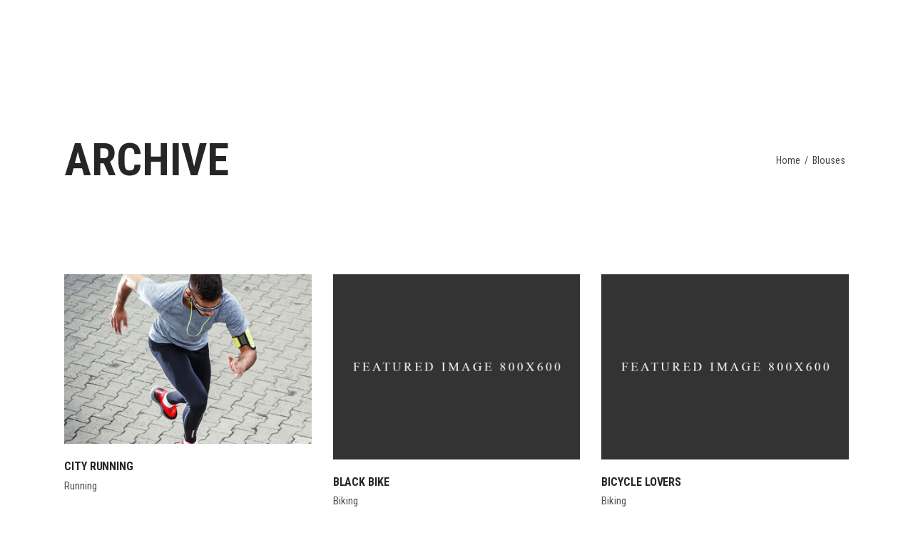

--- FILE ---
content_type: text/html; charset=UTF-8
request_url: https://battlecoffee.com/portfolio-tag/sweaters/
body_size: 20585
content:
<!DOCTYPE html>
<html lang="en-US">
<head>
	
		<meta charset="UTF-8"/>
		<link rel="profile" href="http://gmpg.org/xfn/11"/>
		
				<meta name="viewport" content="width=device-width,initial-scale=1,user-scalable=yes">
						<script>document.documentElement.className = document.documentElement.className + ' yes-js js_active js'</script>
			<title>Sweaters &#8211; Battle Grounds Coffee</title>
<meta name='robots' content='max-image-preview:large' />
	<style>img:is([sizes="auto" i], [sizes^="auto," i]) { contain-intrinsic-size: 3000px 1500px }</style>
	<script>window._wca = window._wca || [];</script>
<link rel='dns-prefetch' href='//apis.google.com' />
<link rel='dns-prefetch' href='//stats.wp.com' />
<link rel='dns-prefetch' href='//secure.gravatar.com' />
<link rel='dns-prefetch' href='//a.omappapi.com' />
<link rel='dns-prefetch' href='//fonts.googleapis.com' />
<link rel='dns-prefetch' href='//v0.wordpress.com' />
<link rel='preconnect' href='//i0.wp.com' />
<link rel='preconnect' href='//c0.wp.com' />
<link rel="alternate" type="application/rss+xml" title="Battle Grounds Coffee &raquo; Feed" href="https://battlecoffee.com/feed/" />
<link rel="alternate" type="application/rss+xml" title="Battle Grounds Coffee &raquo; Comments Feed" href="https://battlecoffee.com/comments/feed/" />
<link rel="alternate" type="application/rss+xml" title="Battle Grounds Coffee &raquo; Sweaters Portfolio Tag Feed" href="https://battlecoffee.com/portfolio-tag/sweaters/feed/" />
<script type="text/javascript">
/* <![CDATA[ */
window._wpemojiSettings = {"baseUrl":"https:\/\/s.w.org\/images\/core\/emoji\/16.0.1\/72x72\/","ext":".png","svgUrl":"https:\/\/s.w.org\/images\/core\/emoji\/16.0.1\/svg\/","svgExt":".svg","source":{"concatemoji":"https:\/\/battlecoffee.com\/wp-includes\/js\/wp-emoji-release.min.js?ver=6.8.3"}};
/*! This file is auto-generated */
!function(s,n){var o,i,e;function c(e){try{var t={supportTests:e,timestamp:(new Date).valueOf()};sessionStorage.setItem(o,JSON.stringify(t))}catch(e){}}function p(e,t,n){e.clearRect(0,0,e.canvas.width,e.canvas.height),e.fillText(t,0,0);var t=new Uint32Array(e.getImageData(0,0,e.canvas.width,e.canvas.height).data),a=(e.clearRect(0,0,e.canvas.width,e.canvas.height),e.fillText(n,0,0),new Uint32Array(e.getImageData(0,0,e.canvas.width,e.canvas.height).data));return t.every(function(e,t){return e===a[t]})}function u(e,t){e.clearRect(0,0,e.canvas.width,e.canvas.height),e.fillText(t,0,0);for(var n=e.getImageData(16,16,1,1),a=0;a<n.data.length;a++)if(0!==n.data[a])return!1;return!0}function f(e,t,n,a){switch(t){case"flag":return n(e,"\ud83c\udff3\ufe0f\u200d\u26a7\ufe0f","\ud83c\udff3\ufe0f\u200b\u26a7\ufe0f")?!1:!n(e,"\ud83c\udde8\ud83c\uddf6","\ud83c\udde8\u200b\ud83c\uddf6")&&!n(e,"\ud83c\udff4\udb40\udc67\udb40\udc62\udb40\udc65\udb40\udc6e\udb40\udc67\udb40\udc7f","\ud83c\udff4\u200b\udb40\udc67\u200b\udb40\udc62\u200b\udb40\udc65\u200b\udb40\udc6e\u200b\udb40\udc67\u200b\udb40\udc7f");case"emoji":return!a(e,"\ud83e\udedf")}return!1}function g(e,t,n,a){var r="undefined"!=typeof WorkerGlobalScope&&self instanceof WorkerGlobalScope?new OffscreenCanvas(300,150):s.createElement("canvas"),o=r.getContext("2d",{willReadFrequently:!0}),i=(o.textBaseline="top",o.font="600 32px Arial",{});return e.forEach(function(e){i[e]=t(o,e,n,a)}),i}function t(e){var t=s.createElement("script");t.src=e,t.defer=!0,s.head.appendChild(t)}"undefined"!=typeof Promise&&(o="wpEmojiSettingsSupports",i=["flag","emoji"],n.supports={everything:!0,everythingExceptFlag:!0},e=new Promise(function(e){s.addEventListener("DOMContentLoaded",e,{once:!0})}),new Promise(function(t){var n=function(){try{var e=JSON.parse(sessionStorage.getItem(o));if("object"==typeof e&&"number"==typeof e.timestamp&&(new Date).valueOf()<e.timestamp+604800&&"object"==typeof e.supportTests)return e.supportTests}catch(e){}return null}();if(!n){if("undefined"!=typeof Worker&&"undefined"!=typeof OffscreenCanvas&&"undefined"!=typeof URL&&URL.createObjectURL&&"undefined"!=typeof Blob)try{var e="postMessage("+g.toString()+"("+[JSON.stringify(i),f.toString(),p.toString(),u.toString()].join(",")+"));",a=new Blob([e],{type:"text/javascript"}),r=new Worker(URL.createObjectURL(a),{name:"wpTestEmojiSupports"});return void(r.onmessage=function(e){c(n=e.data),r.terminate(),t(n)})}catch(e){}c(n=g(i,f,p,u))}t(n)}).then(function(e){for(var t in e)n.supports[t]=e[t],n.supports.everything=n.supports.everything&&n.supports[t],"flag"!==t&&(n.supports.everythingExceptFlag=n.supports.everythingExceptFlag&&n.supports[t]);n.supports.everythingExceptFlag=n.supports.everythingExceptFlag&&!n.supports.flag,n.DOMReady=!1,n.readyCallback=function(){n.DOMReady=!0}}).then(function(){return e}).then(function(){var e;n.supports.everything||(n.readyCallback(),(e=n.source||{}).concatemoji?t(e.concatemoji):e.wpemoji&&e.twemoji&&(t(e.twemoji),t(e.wpemoji)))}))}((window,document),window._wpemojiSettings);
/* ]]> */
</script>
<link rel='stylesheet' id='wc-blocks-integration-css' href='https://battlecoffee.com/wp-content/plugins/woocommerce-subscriptions/vendor/woocommerce/subscriptions-core/build/index.css?ver=5.3.1' type='text/css' media='all' />
<style id='wp-emoji-styles-inline-css' type='text/css'>

	img.wp-smiley, img.emoji {
		display: inline !important;
		border: none !important;
		box-shadow: none !important;
		height: 1em !important;
		width: 1em !important;
		margin: 0 0.07em !important;
		vertical-align: -0.1em !important;
		background: none !important;
		padding: 0 !important;
	}
</style>
<link rel='stylesheet' id='wp-block-library-css' href='https://c0.wp.com/c/6.8.3/wp-includes/css/dist/block-library/style.min.css' type='text/css' media='all' />
<style id='classic-theme-styles-inline-css' type='text/css'>
/*! This file is auto-generated */
.wp-block-button__link{color:#fff;background-color:#32373c;border-radius:9999px;box-shadow:none;text-decoration:none;padding:calc(.667em + 2px) calc(1.333em + 2px);font-size:1.125em}.wp-block-file__button{background:#32373c;color:#fff;text-decoration:none}
</style>
<link rel='stylesheet' id='mediaelement-css' href='https://c0.wp.com/c/6.8.3/wp-includes/js/mediaelement/mediaelementplayer-legacy.min.css' type='text/css' media='all' />
<link rel='stylesheet' id='wp-mediaelement-css' href='https://c0.wp.com/c/6.8.3/wp-includes/js/mediaelement/wp-mediaelement.min.css' type='text/css' media='all' />
<style id='jetpack-sharing-buttons-style-inline-css' type='text/css'>
.jetpack-sharing-buttons__services-list{display:flex;flex-direction:row;flex-wrap:wrap;gap:0;list-style-type:none;margin:5px;padding:0}.jetpack-sharing-buttons__services-list.has-small-icon-size{font-size:12px}.jetpack-sharing-buttons__services-list.has-normal-icon-size{font-size:16px}.jetpack-sharing-buttons__services-list.has-large-icon-size{font-size:24px}.jetpack-sharing-buttons__services-list.has-huge-icon-size{font-size:36px}@media print{.jetpack-sharing-buttons__services-list{display:none!important}}.editor-styles-wrapper .wp-block-jetpack-sharing-buttons{gap:0;padding-inline-start:0}ul.jetpack-sharing-buttons__services-list.has-background{padding:1.25em 2.375em}
</style>
<style id='global-styles-inline-css' type='text/css'>
:root{--wp--preset--aspect-ratio--square: 1;--wp--preset--aspect-ratio--4-3: 4/3;--wp--preset--aspect-ratio--3-4: 3/4;--wp--preset--aspect-ratio--3-2: 3/2;--wp--preset--aspect-ratio--2-3: 2/3;--wp--preset--aspect-ratio--16-9: 16/9;--wp--preset--aspect-ratio--9-16: 9/16;--wp--preset--color--black: #000000;--wp--preset--color--cyan-bluish-gray: #abb8c3;--wp--preset--color--white: #ffffff;--wp--preset--color--pale-pink: #f78da7;--wp--preset--color--vivid-red: #cf2e2e;--wp--preset--color--luminous-vivid-orange: #ff6900;--wp--preset--color--luminous-vivid-amber: #fcb900;--wp--preset--color--light-green-cyan: #7bdcb5;--wp--preset--color--vivid-green-cyan: #00d084;--wp--preset--color--pale-cyan-blue: #8ed1fc;--wp--preset--color--vivid-cyan-blue: #0693e3;--wp--preset--color--vivid-purple: #9b51e0;--wp--preset--gradient--vivid-cyan-blue-to-vivid-purple: linear-gradient(135deg,rgba(6,147,227,1) 0%,rgb(155,81,224) 100%);--wp--preset--gradient--light-green-cyan-to-vivid-green-cyan: linear-gradient(135deg,rgb(122,220,180) 0%,rgb(0,208,130) 100%);--wp--preset--gradient--luminous-vivid-amber-to-luminous-vivid-orange: linear-gradient(135deg,rgba(252,185,0,1) 0%,rgba(255,105,0,1) 100%);--wp--preset--gradient--luminous-vivid-orange-to-vivid-red: linear-gradient(135deg,rgba(255,105,0,1) 0%,rgb(207,46,46) 100%);--wp--preset--gradient--very-light-gray-to-cyan-bluish-gray: linear-gradient(135deg,rgb(238,238,238) 0%,rgb(169,184,195) 100%);--wp--preset--gradient--cool-to-warm-spectrum: linear-gradient(135deg,rgb(74,234,220) 0%,rgb(151,120,209) 20%,rgb(207,42,186) 40%,rgb(238,44,130) 60%,rgb(251,105,98) 80%,rgb(254,248,76) 100%);--wp--preset--gradient--blush-light-purple: linear-gradient(135deg,rgb(255,206,236) 0%,rgb(152,150,240) 100%);--wp--preset--gradient--blush-bordeaux: linear-gradient(135deg,rgb(254,205,165) 0%,rgb(254,45,45) 50%,rgb(107,0,62) 100%);--wp--preset--gradient--luminous-dusk: linear-gradient(135deg,rgb(255,203,112) 0%,rgb(199,81,192) 50%,rgb(65,88,208) 100%);--wp--preset--gradient--pale-ocean: linear-gradient(135deg,rgb(255,245,203) 0%,rgb(182,227,212) 50%,rgb(51,167,181) 100%);--wp--preset--gradient--electric-grass: linear-gradient(135deg,rgb(202,248,128) 0%,rgb(113,206,126) 100%);--wp--preset--gradient--midnight: linear-gradient(135deg,rgb(2,3,129) 0%,rgb(40,116,252) 100%);--wp--preset--font-size--small: 13px;--wp--preset--font-size--medium: 20px;--wp--preset--font-size--large: 36px;--wp--preset--font-size--x-large: 42px;--wp--preset--spacing--20: 0.44rem;--wp--preset--spacing--30: 0.67rem;--wp--preset--spacing--40: 1rem;--wp--preset--spacing--50: 1.5rem;--wp--preset--spacing--60: 2.25rem;--wp--preset--spacing--70: 3.38rem;--wp--preset--spacing--80: 5.06rem;--wp--preset--shadow--natural: 6px 6px 9px rgba(0, 0, 0, 0.2);--wp--preset--shadow--deep: 12px 12px 50px rgba(0, 0, 0, 0.4);--wp--preset--shadow--sharp: 6px 6px 0px rgba(0, 0, 0, 0.2);--wp--preset--shadow--outlined: 6px 6px 0px -3px rgba(255, 255, 255, 1), 6px 6px rgba(0, 0, 0, 1);--wp--preset--shadow--crisp: 6px 6px 0px rgba(0, 0, 0, 1);}:where(.is-layout-flex){gap: 0.5em;}:where(.is-layout-grid){gap: 0.5em;}body .is-layout-flex{display: flex;}.is-layout-flex{flex-wrap: wrap;align-items: center;}.is-layout-flex > :is(*, div){margin: 0;}body .is-layout-grid{display: grid;}.is-layout-grid > :is(*, div){margin: 0;}:where(.wp-block-columns.is-layout-flex){gap: 2em;}:where(.wp-block-columns.is-layout-grid){gap: 2em;}:where(.wp-block-post-template.is-layout-flex){gap: 1.25em;}:where(.wp-block-post-template.is-layout-grid){gap: 1.25em;}.has-black-color{color: var(--wp--preset--color--black) !important;}.has-cyan-bluish-gray-color{color: var(--wp--preset--color--cyan-bluish-gray) !important;}.has-white-color{color: var(--wp--preset--color--white) !important;}.has-pale-pink-color{color: var(--wp--preset--color--pale-pink) !important;}.has-vivid-red-color{color: var(--wp--preset--color--vivid-red) !important;}.has-luminous-vivid-orange-color{color: var(--wp--preset--color--luminous-vivid-orange) !important;}.has-luminous-vivid-amber-color{color: var(--wp--preset--color--luminous-vivid-amber) !important;}.has-light-green-cyan-color{color: var(--wp--preset--color--light-green-cyan) !important;}.has-vivid-green-cyan-color{color: var(--wp--preset--color--vivid-green-cyan) !important;}.has-pale-cyan-blue-color{color: var(--wp--preset--color--pale-cyan-blue) !important;}.has-vivid-cyan-blue-color{color: var(--wp--preset--color--vivid-cyan-blue) !important;}.has-vivid-purple-color{color: var(--wp--preset--color--vivid-purple) !important;}.has-black-background-color{background-color: var(--wp--preset--color--black) !important;}.has-cyan-bluish-gray-background-color{background-color: var(--wp--preset--color--cyan-bluish-gray) !important;}.has-white-background-color{background-color: var(--wp--preset--color--white) !important;}.has-pale-pink-background-color{background-color: var(--wp--preset--color--pale-pink) !important;}.has-vivid-red-background-color{background-color: var(--wp--preset--color--vivid-red) !important;}.has-luminous-vivid-orange-background-color{background-color: var(--wp--preset--color--luminous-vivid-orange) !important;}.has-luminous-vivid-amber-background-color{background-color: var(--wp--preset--color--luminous-vivid-amber) !important;}.has-light-green-cyan-background-color{background-color: var(--wp--preset--color--light-green-cyan) !important;}.has-vivid-green-cyan-background-color{background-color: var(--wp--preset--color--vivid-green-cyan) !important;}.has-pale-cyan-blue-background-color{background-color: var(--wp--preset--color--pale-cyan-blue) !important;}.has-vivid-cyan-blue-background-color{background-color: var(--wp--preset--color--vivid-cyan-blue) !important;}.has-vivid-purple-background-color{background-color: var(--wp--preset--color--vivid-purple) !important;}.has-black-border-color{border-color: var(--wp--preset--color--black) !important;}.has-cyan-bluish-gray-border-color{border-color: var(--wp--preset--color--cyan-bluish-gray) !important;}.has-white-border-color{border-color: var(--wp--preset--color--white) !important;}.has-pale-pink-border-color{border-color: var(--wp--preset--color--pale-pink) !important;}.has-vivid-red-border-color{border-color: var(--wp--preset--color--vivid-red) !important;}.has-luminous-vivid-orange-border-color{border-color: var(--wp--preset--color--luminous-vivid-orange) !important;}.has-luminous-vivid-amber-border-color{border-color: var(--wp--preset--color--luminous-vivid-amber) !important;}.has-light-green-cyan-border-color{border-color: var(--wp--preset--color--light-green-cyan) !important;}.has-vivid-green-cyan-border-color{border-color: var(--wp--preset--color--vivid-green-cyan) !important;}.has-pale-cyan-blue-border-color{border-color: var(--wp--preset--color--pale-cyan-blue) !important;}.has-vivid-cyan-blue-border-color{border-color: var(--wp--preset--color--vivid-cyan-blue) !important;}.has-vivid-purple-border-color{border-color: var(--wp--preset--color--vivid-purple) !important;}.has-vivid-cyan-blue-to-vivid-purple-gradient-background{background: var(--wp--preset--gradient--vivid-cyan-blue-to-vivid-purple) !important;}.has-light-green-cyan-to-vivid-green-cyan-gradient-background{background: var(--wp--preset--gradient--light-green-cyan-to-vivid-green-cyan) !important;}.has-luminous-vivid-amber-to-luminous-vivid-orange-gradient-background{background: var(--wp--preset--gradient--luminous-vivid-amber-to-luminous-vivid-orange) !important;}.has-luminous-vivid-orange-to-vivid-red-gradient-background{background: var(--wp--preset--gradient--luminous-vivid-orange-to-vivid-red) !important;}.has-very-light-gray-to-cyan-bluish-gray-gradient-background{background: var(--wp--preset--gradient--very-light-gray-to-cyan-bluish-gray) !important;}.has-cool-to-warm-spectrum-gradient-background{background: var(--wp--preset--gradient--cool-to-warm-spectrum) !important;}.has-blush-light-purple-gradient-background{background: var(--wp--preset--gradient--blush-light-purple) !important;}.has-blush-bordeaux-gradient-background{background: var(--wp--preset--gradient--blush-bordeaux) !important;}.has-luminous-dusk-gradient-background{background: var(--wp--preset--gradient--luminous-dusk) !important;}.has-pale-ocean-gradient-background{background: var(--wp--preset--gradient--pale-ocean) !important;}.has-electric-grass-gradient-background{background: var(--wp--preset--gradient--electric-grass) !important;}.has-midnight-gradient-background{background: var(--wp--preset--gradient--midnight) !important;}.has-small-font-size{font-size: var(--wp--preset--font-size--small) !important;}.has-medium-font-size{font-size: var(--wp--preset--font-size--medium) !important;}.has-large-font-size{font-size: var(--wp--preset--font-size--large) !important;}.has-x-large-font-size{font-size: var(--wp--preset--font-size--x-large) !important;}
:where(.wp-block-post-template.is-layout-flex){gap: 1.25em;}:where(.wp-block-post-template.is-layout-grid){gap: 1.25em;}
:where(.wp-block-columns.is-layout-flex){gap: 2em;}:where(.wp-block-columns.is-layout-grid){gap: 2em;}
:root :where(.wp-block-pullquote){font-size: 1.5em;line-height: 1.6;}
</style>
<link rel='stylesheet' id='contact-form-7-css' href='https://battlecoffee.com/wp-content/plugins/contact-form-7/includes/css/styles.css?ver=6.1.4' type='text/css' media='all' />
<link rel='stylesheet' id='eltd-membership-style-css' href='https://battlecoffee.com/wp-content/plugins/eltd-membership/assets/css/membership.min.css?ver=6.8.3' type='text/css' media='all' />
<link rel='stylesheet' id='eltd-membership-responsive-style-css' href='https://battlecoffee.com/wp-content/plugins/eltd-membership/assets/css/membership-responsive.min.css?ver=6.8.3' type='text/css' media='all' />
<style id='woocommerce-inline-inline-css' type='text/css'>
.woocommerce form .form-row .required { visibility: visible; }
</style>
<link rel='stylesheet' id='wcsatt-css-css' href='https://battlecoffee.com/wp-content/plugins/woocommerce-subscribe-all-the-things/assets/css/wcs-att-frontend.css?ver=2.1.4' type='text/css' media='all' />
<link rel='stylesheet' id='yith-quick-view-css' href='https://battlecoffee.com/wp-content/plugins/yith-woocommerce-quick-view/assets/css/yith-quick-view.css?ver=2.10.0' type='text/css' media='all' />
<style id='yith-quick-view-inline-css' type='text/css'>

				#yith-quick-view-modal .yith-quick-view-overlay{background:rgba( 0, 0, 0, 0.8)}
				#yith-quick-view-modal .yith-wcqv-main{background:#ffffff;}
				#yith-quick-view-close{color:#cdcdcd;}
				#yith-quick-view-close:hover{color:#ff0000;}
</style>
<link rel='stylesheet' id='trackstore-elated-default-style-css' href='https://battlecoffee.com/wp-content/themes/trackstore/style.css?ver=6.8.3' type='text/css' media='all' />
<link rel='stylesheet' id='trackstore-elated-modules-css' href='https://battlecoffee.com/wp-content/themes/trackstore/assets/css/modules.min.css?ver=6.8.3' type='text/css' media='all' />
<link rel='stylesheet' id='eltd-font_awesome-css' href='https://battlecoffee.com/wp-content/themes/trackstore/assets/css/font-awesome/css/font-awesome.min.css?ver=6.8.3' type='text/css' media='all' />
<link rel='stylesheet' id='eltd-font_elegant-css' href='https://battlecoffee.com/wp-content/themes/trackstore/assets/css/elegant-icons/style.min.css?ver=6.8.3' type='text/css' media='all' />
<link rel='stylesheet' id='eltd-ion_icons-css' href='https://battlecoffee.com/wp-content/themes/trackstore/assets/css/ion-icons/css/ionicons.min.css?ver=6.8.3' type='text/css' media='all' />
<link rel='stylesheet' id='eltd-linea_icons-css' href='https://battlecoffee.com/wp-content/themes/trackstore/assets/css/linea-icons/style.css?ver=6.8.3' type='text/css' media='all' />
<link rel='stylesheet' id='eltd-linear_icons-css' href='https://battlecoffee.com/wp-content/themes/trackstore/assets/css/linear-icons/style.css?ver=6.8.3' type='text/css' media='all' />
<link rel='stylesheet' id='eltd-simple_line_icons-css' href='https://battlecoffee.com/wp-content/themes/trackstore/assets/css/simple-line-icons/simple-line-icons.css?ver=6.8.3' type='text/css' media='all' />
<link rel='stylesheet' id='eltd-dripicons-css' href='https://battlecoffee.com/wp-content/themes/trackstore/assets/css/dripicons/dripicons.css?ver=6.8.3' type='text/css' media='all' />
<link rel='stylesheet' id='trackstore-elated-woo-css' href='https://battlecoffee.com/wp-content/themes/trackstore/assets/css/woocommerce.min.css?ver=6.8.3' type='text/css' media='all' />
<style id='trackstore-elated-woo-inline-css' type='text/css'>
/* generated in /nas/content/live/battlecoffee/wp-content/themes/trackstore/framework/modules/header/helper-functions.php trackstore_elated_header_area_style function */
.archive .eltd-page-header .eltd-sticky-header .eltd-sticky-holder { border-color: ;}


</style>
<link rel='stylesheet' id='trackstore-elated-modules-responsive-css' href='https://battlecoffee.com/wp-content/themes/trackstore/assets/css/modules-responsive.min.css?ver=6.8.3' type='text/css' media='all' />
<link rel='stylesheet' id='trackstore-elated-woo-responsive-css' href='https://battlecoffee.com/wp-content/themes/trackstore/assets/css/woocommerce-responsive.min.css?ver=6.8.3' type='text/css' media='all' />
<link rel='stylesheet' id='trackstore-elated-google-fonts-css' href='https://fonts.googleapis.com/css?family=Raleway%3A300%2C400%2C700%7CRoboto+Condensed%3A300%2C400%2C700&#038;subset=latin-ext&#038;ver=1.0.0' type='text/css' media='all' />
<link rel='stylesheet' id='js_composer_front-css' href='https://battlecoffee.com/wp-content/plugins/js_composer/assets/css/js_composer.min.css?ver=8.0.1' type='text/css' media='all' />
<script type="text/javascript" src="https://c0.wp.com/c/6.8.3/wp-includes/js/jquery/jquery.min.js" id="jquery-core-js"></script>
<script type="text/javascript" src="https://c0.wp.com/c/6.8.3/wp-includes/js/jquery/jquery-migrate.min.js" id="jquery-migrate-js"></script>
<script type="text/javascript" src="https://apis.google.com/js/platform.js" id="eltd-membership-google-plus-api-js"></script>
<script type="text/javascript" src="https://c0.wp.com/p/woocommerce/10.4.3/assets/js/jquery-blockui/jquery.blockUI.min.js" id="wc-jquery-blockui-js" data-wp-strategy="defer"></script>
<script type="text/javascript" id="wc-add-to-cart-js-extra">
/* <![CDATA[ */
var wc_add_to_cart_params = {"ajax_url":"\/wp-admin\/admin-ajax.php","wc_ajax_url":"\/?wc-ajax=%%endpoint%%","i18n_view_cart":"View cart","cart_url":"https:\/\/battlecoffee.com\/cart\/","is_cart":"","cart_redirect_after_add":"no"};
/* ]]> */
</script>
<script type="text/javascript" src="https://c0.wp.com/p/woocommerce/10.4.3/assets/js/frontend/add-to-cart.min.js" id="wc-add-to-cart-js" data-wp-strategy="defer"></script>
<script type="text/javascript" src="https://c0.wp.com/p/woocommerce/10.4.3/assets/js/js-cookie/js.cookie.min.js" id="wc-js-cookie-js" defer="defer" data-wp-strategy="defer"></script>
<script type="text/javascript" id="woocommerce-js-extra">
/* <![CDATA[ */
var woocommerce_params = {"ajax_url":"\/wp-admin\/admin-ajax.php","wc_ajax_url":"\/?wc-ajax=%%endpoint%%","i18n_password_show":"Show password","i18n_password_hide":"Hide password"};
/* ]]> */
</script>
<script type="text/javascript" src="https://c0.wp.com/p/woocommerce/10.4.3/assets/js/frontend/woocommerce.min.js" id="woocommerce-js" defer="defer" data-wp-strategy="defer"></script>
<script type="text/javascript" src="https://battlecoffee.com/wp-content/plugins/js_composer/assets/js/vendors/woocommerce-add-to-cart.js?ver=8.0.1" id="vc_woocommerce-add-to-cart-js-js"></script>
<script type="text/javascript" src="https://c0.wp.com/p/woocommerce/10.4.3/assets/js/select2/select2.full.min.js" id="wc-select2-js" defer="defer" data-wp-strategy="defer"></script>
<script type="text/javascript" src="https://stats.wp.com/s-202604.js" id="woocommerce-analytics-js" defer="defer" data-wp-strategy="defer"></script>
<script></script><link rel="https://api.w.org/" href="https://battlecoffee.com/wp-json/" /><link rel="EditURI" type="application/rsd+xml" title="RSD" href="https://battlecoffee.com/xmlrpc.php?rsd" />

		<!-- GA Google Analytics @ https://m0n.co/ga -->
		<script>
			(function(i,s,o,g,r,a,m){i['GoogleAnalyticsObject']=r;i[r]=i[r]||function(){
			(i[r].q=i[r].q||[]).push(arguments)},i[r].l=1*new Date();a=s.createElement(o),
			m=s.getElementsByTagName(o)[0];a.async=1;a.src=g;m.parentNode.insertBefore(a,m)
			})(window,document,'script','https://www.google-analytics.com/analytics.js','ga');
			ga('create', 'UA-70923914-14', 'auto');
			ga('require', 'displayfeatures');
			ga('send', 'pageview');
		</script>

		<style>img#wpstats{display:none}</style>
			<noscript><style>.woocommerce-product-gallery{ opacity: 1 !important; }</style></noscript>
	<meta name="generator" content="Elementor 3.34.2; features: additional_custom_breakpoints; settings: css_print_method-external, google_font-enabled, font_display-swap">
			<script  type="text/javascript">
				!function(f,b,e,v,n,t,s){if(f.fbq)return;n=f.fbq=function(){n.callMethod?
					n.callMethod.apply(n,arguments):n.queue.push(arguments)};if(!f._fbq)f._fbq=n;
					n.push=n;n.loaded=!0;n.version='2.0';n.queue=[];t=b.createElement(e);t.async=!0;
					t.src=v;s=b.getElementsByTagName(e)[0];s.parentNode.insertBefore(t,s)}(window,
					document,'script','https://connect.facebook.net/en_US/fbevents.js');
			</script>
			<!-- WooCommerce Facebook Integration Begin -->
			<script  type="text/javascript">

				fbq('init', '593321587717007', {}, {
    "agent": "woocommerce_2-10.4.3-3.5.15"
});

				document.addEventListener( 'DOMContentLoaded', function() {
					// Insert placeholder for events injected when a product is added to the cart through AJAX.
					document.body.insertAdjacentHTML( 'beforeend', '<div class=\"wc-facebook-pixel-event-placeholder\"></div>' );
				}, false );

			</script>
			<!-- WooCommerce Facebook Integration End -->
						<style>
				.e-con.e-parent:nth-of-type(n+4):not(.e-lazyloaded):not(.e-no-lazyload),
				.e-con.e-parent:nth-of-type(n+4):not(.e-lazyloaded):not(.e-no-lazyload) * {
					background-image: none !important;
				}
				@media screen and (max-height: 1024px) {
					.e-con.e-parent:nth-of-type(n+3):not(.e-lazyloaded):not(.e-no-lazyload),
					.e-con.e-parent:nth-of-type(n+3):not(.e-lazyloaded):not(.e-no-lazyload) * {
						background-image: none !important;
					}
				}
				@media screen and (max-height: 640px) {
					.e-con.e-parent:nth-of-type(n+2):not(.e-lazyloaded):not(.e-no-lazyload),
					.e-con.e-parent:nth-of-type(n+2):not(.e-lazyloaded):not(.e-no-lazyload) * {
						background-image: none !important;
					}
				}
			</style>
			<meta name="generator" content="Powered by WPBakery Page Builder - drag and drop page builder for WordPress."/>
<meta name="generator" content="Powered by Slider Revolution 6.7.40 - responsive, Mobile-Friendly Slider Plugin for WordPress with comfortable drag and drop interface." />

<!-- Jetpack Open Graph Tags -->
<meta property="og:type" content="website" />
<meta property="og:title" content="Sweaters &#8211; Battle Grounds Coffee" />
<meta property="og:url" content="https://battlecoffee.com/portfolio-tag/sweaters/" />
<meta property="og:site_name" content="Battle Grounds Coffee" />
<meta property="og:image" content="https://s0.wp.com/i/blank.jpg" />
<meta property="og:image:width" content="200" />
<meta property="og:image:height" content="200" />
<meta property="og:image:alt" content="" />
<meta property="og:locale" content="en_US" />

<!-- End Jetpack Open Graph Tags -->
<link rel="icon" href="https://i0.wp.com/battlecoffee.com/wp-content/uploads/2019/01/Logo-No-Words_6.png?fit=32%2C32&#038;ssl=1" sizes="32x32" />
<link rel="icon" href="https://i0.wp.com/battlecoffee.com/wp-content/uploads/2019/01/Logo-No-Words_6.png?fit=153%2C152&#038;ssl=1" sizes="192x192" />
<link rel="apple-touch-icon" href="https://i0.wp.com/battlecoffee.com/wp-content/uploads/2019/01/Logo-No-Words_6.png?fit=153%2C152&#038;ssl=1" />
<meta name="msapplication-TileImage" content="https://i0.wp.com/battlecoffee.com/wp-content/uploads/2019/01/Logo-No-Words_6.png?fit=153%2C152&#038;ssl=1" />
<script data-jetpack-boost="ignore">function setREVStartSize(e){
			//window.requestAnimationFrame(function() {
				window.RSIW = window.RSIW===undefined ? window.innerWidth : window.RSIW;
				window.RSIH = window.RSIH===undefined ? window.innerHeight : window.RSIH;
				try {
					var pw = document.getElementById(e.c).parentNode.offsetWidth,
						newh;
					pw = pw===0 || isNaN(pw) || (e.l=="fullwidth" || e.layout=="fullwidth") ? window.RSIW : pw;
					e.tabw = e.tabw===undefined ? 0 : parseInt(e.tabw);
					e.thumbw = e.thumbw===undefined ? 0 : parseInt(e.thumbw);
					e.tabh = e.tabh===undefined ? 0 : parseInt(e.tabh);
					e.thumbh = e.thumbh===undefined ? 0 : parseInt(e.thumbh);
					e.tabhide = e.tabhide===undefined ? 0 : parseInt(e.tabhide);
					e.thumbhide = e.thumbhide===undefined ? 0 : parseInt(e.thumbhide);
					e.mh = e.mh===undefined || e.mh=="" || e.mh==="auto" ? 0 : parseInt(e.mh,0);
					if(e.layout==="fullscreen" || e.l==="fullscreen")
						newh = Math.max(e.mh,window.RSIH);
					else{
						e.gw = Array.isArray(e.gw) ? e.gw : [e.gw];
						for (var i in e.rl) if (e.gw[i]===undefined || e.gw[i]===0) e.gw[i] = e.gw[i-1];
						e.gh = e.el===undefined || e.el==="" || (Array.isArray(e.el) && e.el.length==0)? e.gh : e.el;
						e.gh = Array.isArray(e.gh) ? e.gh : [e.gh];
						for (var i in e.rl) if (e.gh[i]===undefined || e.gh[i]===0) e.gh[i] = e.gh[i-1];
											
						var nl = new Array(e.rl.length),
							ix = 0,
							sl;
						e.tabw = e.tabhide>=pw ? 0 : e.tabw;
						e.thumbw = e.thumbhide>=pw ? 0 : e.thumbw;
						e.tabh = e.tabhide>=pw ? 0 : e.tabh;
						e.thumbh = e.thumbhide>=pw ? 0 : e.thumbh;
						for (var i in e.rl) nl[i] = e.rl[i]<window.RSIW ? 0 : e.rl[i];
						sl = nl[0];
						for (var i in nl) if (sl>nl[i] && nl[i]>0) { sl = nl[i]; ix=i;}
						var m = pw>(e.gw[ix]+e.tabw+e.thumbw) ? 1 : (pw-(e.tabw+e.thumbw)) / (e.gw[ix]);
						newh =  (e.gh[ix] * m) + (e.tabh + e.thumbh);
					}
					var el = document.getElementById(e.c);
					if (el!==null && el) el.style.height = newh+"px";
					el = document.getElementById(e.c+"_wrapper");
					if (el!==null && el) {
						el.style.height = newh+"px";
						el.style.display = "block";
					}
				} catch(e){
					console.log("Failure at Presize of Slider:" + e)
				}
			//});
		  };</script>
<noscript><style> .wpb_animate_when_almost_visible { opacity: 1; }</style></noscript></head>
<body class="archive tax-portfolio-tag term-sweaters term-114 wp-theme-trackstore theme-trackstore eltd-core-1.2.4 eltd-social-login-1.1.2 woocommerce-no-js trackstore-ver-1.7 eltd-grid-1300 eltd-light-header eltd-enable-header-style-on-scroll eltd-sticky-header-on-scroll-up eltd-dropdown-animate-height eltd-header-standard eltd-menu-area-shadow-disable eltd-menu-area-in-grid-shadow-disable eltd-menu-area-border-disable eltd-menu-area-in-grid-border-disable eltd-logo-area-border-disable eltd-logo-area-in-grid-border-disable eltd-header-vertical-shadow-disable eltd-header-vertical-border-disable eltd-side-menu-slide-from-right eltd-woocommerce-columns-3 eltd-woo-normal-space eltd-woo-pl-info-below-image eltd-woo-single-standard eltd-woo-single-thumb-below-image eltd-woo-single-has-photo-swipe eltd-default-mobile-header eltd-sticky-up-mobile-header eltd-fullscreen-search eltd-search-fade wpb-js-composer js-comp-ver-8.0.1 vc_responsive elementor-default elementor-kit-20861" itemscope itemtype="http://schema.org/WebPage">
	<section class="eltd-side-menu">
	<div class="eltd-close-side-menu-holder">
		<a class="eltd-close-side-menu" href="#" target="_self">
			<i class="eltd-icon-ion-icon ion-close " ></i>		</a>
	</div>
	<div id="text-17" class="widget eltd-sidearea widget_text">			<div class="textwidget"><p><span style="font-size: 28px; font-family: Roboto Condensed; font-weight: 600; line-height: 26px; color: #ffffff; text-transform: uppercase; margin: 0;">New In Store</span></p>
</div>
		</div><div class="widget eltd-separator-widget"><div class="eltd-separator-holder clearfix  eltd-separator-left eltd-separator-normal">
	<div class="eltd-separator" style="border-style: solid;width: 44px;border-bottom-width: 5px;margin-top: 0px;margin-bottom: 25px"></div>
</div>
</div><div id="eltd_instagram_widget-3" class="widget eltd-sidearea widget_eltd_instagram_widget"></div><div id="text-18" class="widget eltd-sidearea widget_text">			<div class="textwidget"><p  style="color: #ffffff; display:inline-block;">Lorem ipsum dolor sit amet, consectetur adip is cing elit, sed do eiusmod tempor</p>
</div>
		</div><div class="widget eltd-button-widget"><a itemprop="url" href="https://battlecoffee.wpengine.com/?post_type=product" target="_self" style="color: #000000;background-color: #ffffff;margin: 0 0 25px 0" class="eltd-btn eltd-btn-small eltd-btn-solid eltd-btn-icon eltd-btn-icon-position-right"  >
    	    <span class="eltd-btn-text-holder">
		    <span class="eltd-btn-text">Shop Now</span>
		    <span style="font-size: 12px"><i class="eltd-icon-font-awesome fa fa-chevron-right " ></i></span>
		</span>
	    		    <span class="eltd-btn-additional-text-holder">
			    <span class="eltd-btn-text">Shop Now</span>
			    <span style="font-size: 12px"><i class="eltd-icon-font-awesome fa fa-chevron-right " ></i></span>
			</span>
	    	</a></div><div id="woocommerce_product_categories-3" class="widget eltd-sidearea woocommerce widget_product_categories"><div class="eltd-widget-title-holder"><h4 class="eltd-widget-title">Categories :</h4></div><ul class="product-categories"><li class="cat-item cat-item-193"><a href="https://battlecoffee.com/product-category/apparel/">Apparel</a></li>
<li class="cat-item cat-item-166"><a href="https://battlecoffee.com/product-category/coffee/">Coffee</a></li>
<li class="cat-item cat-item-167"><a href="https://battlecoffee.com/product-category/dark-roast/">Dark Roast</a></li>
<li class="cat-item cat-item-168"><a href="https://battlecoffee.com/product-category/decaf/">Decaf</a></li>
<li class="cat-item cat-item-169"><a href="https://battlecoffee.com/product-category/espresso/">Espresso</a></li>
<li class="cat-item cat-item-119"><a href="https://battlecoffee.com/product-category/exercise/">Exercise</a></li>
<li class="cat-item cat-item-121"><a href="https://battlecoffee.com/product-category/exercise-2/">Exercise</a></li>
<li class="cat-item cat-item-199"><a href="https://battlecoffee.com/product-category/gear/">Gear</a></li>
<li class="cat-item cat-item-122"><a href="https://battlecoffee.com/product-category/girls/">Girls</a></li>
<li class="cat-item cat-item-165"><a href="https://battlecoffee.com/product-category/light-roast/">Light Roast</a></li>
<li class="cat-item cat-item-164"><a href="https://battlecoffee.com/product-category/medium/">Medium</a></li>
<li class="cat-item cat-item-124"><a href="https://battlecoffee.com/product-category/running/">Running</a></li>
<li class="cat-item cat-item-170"><a href="https://battlecoffee.com/product-category/single-origin/">Single Origin</a></li>
<li class="cat-item cat-item-127"><a href="https://battlecoffee.com/product-category/ski/">Ski</a></li>
<li class="cat-item cat-item-130"><a href="https://battlecoffee.com/product-category/ski-jacket-2/">Ski Jacket</a></li>
<li class="cat-item cat-item-129"><a href="https://battlecoffee.com/product-category/ski-jacket/">Ski Jacket</a></li>
<li class="cat-item cat-item-131"><a href="https://battlecoffee.com/product-category/sneakers/">Sneakers</a></li>
<li class="cat-item cat-item-133"><a href="https://battlecoffee.com/product-category/sport/">Sport</a></li>
<li class="cat-item cat-item-188"><a href="https://battlecoffee.com/product-category/subscriptions/">Subscriptions</a></li>
<li class="cat-item cat-item-136"><a href="https://battlecoffee.com/product-category/swim-equipment/">Swim Equipment</a></li>
<li class="cat-item cat-item-137"><a href="https://battlecoffee.com/product-category/swimming/">Swimming</a></li>
<li class="cat-item cat-item-15"><a href="https://battlecoffee.com/product-category/uncategorized/">Uncategorized</a></li>
<li class="cat-item cat-item-139"><a href="https://battlecoffee.com/product-category/urban/">Urban</a></li>
<li class="cat-item cat-item-141"><a href="https://battlecoffee.com/product-category/variations/">Variations</a></li>
</ul></div><div id="text-21" class="widget eltd-sidearea widget_text">			<div class="textwidget"><h4 style="margin-bottom: 0; color: #ffffff;">Let&#8217;s connect</h4>
</div>
		</div>		
		<a class="eltd-social-icon-widget-holder eltd-icon-has-hover"  style="color: #828282;;font-size: 21px" href="https://www.youtube.com/" target="_blank">
			<span class="eltd-social-icon-widget fa fa-youtube-square     "></span>		</a>
				
		<a class="eltd-social-icon-widget-holder eltd-icon-has-hover"  style="color: #828282;;font-size: 21px;margin: 0 0 0 25px;" href="https://www.facebook.com/" target="_blank">
			<span class="eltd-social-icon-widget fa fa-facebook-square     "></span>		</a>
				
		<a class="eltd-social-icon-widget-holder eltd-icon-has-hover"  style="color: #828282;;font-size: 21px;margin: 0 0 0 25px;" href="https://twitter.com/" target="_blank">
			<span class="eltd-social-icon-widget fa fa-twitter-square     "></span>		</a>
				
		<a class="eltd-social-icon-widget-holder eltd-icon-has-hover"  style="color: #828282;;font-size: 21px;margin: 0 0 0 25px;" href="https://www.linkedin.com/" target="_blank">
			<span class="eltd-social-icon-widget fa fa-linkedin-square     "></span>		</a>
		</section>
    <div class="eltd-wrapper">
        <div class="eltd-wrapper-inner">
            <div class="eltd-fullscreen-search-holder">
	<a class="eltd-fullscreen-search-close" href="javascript:void(0)">
		<i class="eltd-icon-ion-icon ion-close " ></i>	</a>
	<div class="eltd-fullscreen-search-table">
		<div class="eltd-fullscreen-search-cell">
			<div class="eltd-fullscreen-search-inner">
				<form action="https://battlecoffee.com/" class="eltd-fullscreen-search-form" method="get">
					<div class="eltd-form-holder">
						<div class="eltd-form-holder-inner">
						    <div class="eltd-search-title-wrapper"><h1 class="eltd-search-title">Search</h1></div>
							<div class="eltd-field-holder">
								<input type="text"  name="s" class="eltd-search-field" autocomplete="off"/>
							</div>
							<button type="submit" class="eltd-search-submit"><i class="eltd-icon-ion-icon ion-search " ></i></button>
							<div class="eltd-line"></div>
						</div>
					</div>
				</form>
			</div>
		</div>
	</div>
</div>
<header class="eltd-page-header">
		
				
	<div class="eltd-menu-area eltd-menu-right">
				
						
			<div class="eltd-vertical-align-containers">
				<div class="eltd-position-left"><!--
				 --><div class="eltd-position-left-inner">
						

<div class="eltd-logo-wrapper">
    <a itemprop="url" href="https://battlecoffee.com/" style="height: 60px;">
        <img fetchpriority="high" itemprop="image" class="eltd-normal-logo" src="https://battlecoffee.com/wp-content/uploads/2018/04/horizontallogowhite3.png" width="528" height="120"  alt="logo"/>
        <img itemprop="image" class="eltd-dark-logo" src="https://battlecoffee.com/wp-content/uploads/2018/04/horizontallogoblack.png" width="528" height="120"  alt="dark logo"/>        <img itemprop="image" class="eltd-light-logo" src="https://battlecoffee.com/wp-content/uploads/2018/04/horizontallogowhite3.png" width="528" height="120"  alt="light logo"/>    </a>
</div>

											</div>
				</div>
								<div class="eltd-position-right"><!--
				 --><div class="eltd-position-right-inner">
													
<nav class="eltd-main-menu eltd-drop-down eltd-default-nav">
    <ul id="menu-navigation-bar" class="clearfix"><li id="nav-menu-item-4431" class="menu-item menu-item-type-post_type menu-item-object-page  narrow"><a href="https://battlecoffee.com/subscribe/" class=""><span class="item_outer"><span class="item_text">Subscribe</span></span></a></li>
<li id="nav-menu-item-4654" class="menu-item menu-item-type-post_type menu-item-object-page menu-item-has-children  has_sub narrow"><a href="https://battlecoffee.com/shop/" class=""><span class="item_outer"><span class="item_text">Coffee</span><i class="eltd-menu-arrow ion-chevron-down"></i></span></a>
<div class="second"><div class="inner"><ul>
	<li id="nav-menu-item-4279" class="menu-item menu-item-type-custom menu-item-object-custom "><a href="https://battlecoffee.com/shop/" class=""><span class="item_outer"><span class="item_text">Coffee</span></span></a></li>
</ul></div></div>
</li>
<li id="nav-menu-item-4278" class="menu-item menu-item-type-custom menu-item-object-custom  narrow"><a href="https://battlecoffee.com/?page_id=4626/#gear" class=""><span class="item_outer"><span class="item_text">Gear</span></span></a></li>
<li id="nav-menu-item-4676" class="menu-item menu-item-type-post_type menu-item-object-page  narrow"><a href="https://battlecoffee.com/cafe/" class=""><span class="item_outer"><span class="item_text">Locations</span></span></a></li>
<li id="nav-menu-item-4258" class="menu-item menu-item-type-post_type menu-item-object-page menu-item-has-children  has_sub narrow"><a href="https://battlecoffee.com/about-us/" class=""><span class="item_outer"><span class="item_text">More</span><i class="eltd-menu-arrow ion-chevron-down"></i></span></a>
<div class="second"><div class="inner"><ul>
	<li id="nav-menu-item-4259" class="menu-item menu-item-type-post_type menu-item-object-page current_page_parent "><a href="https://battlecoffee.com/news/" class=""><span class="item_outer"><span class="item_text">News</span></span></a></li>
	<li id="nav-menu-item-4270" class="menu-item menu-item-type-custom menu-item-object-custom menu-item-has-children sub"><a href="" class=""><span class="item_outer"><span class="item_text">Brew Methods</span></span></a>
	<ul>
		<li id="nav-menu-item-4520" class="menu-item menu-item-type-post_type menu-item-object-post "><a href="https://battlecoffee.com/focus-on-the-goal-2-3/" class=""><span class="item_outer"><span class="item_text">Brew Method: Aeropress</span></span></a></li>
		<li id="nav-menu-item-4521" class="menu-item menu-item-type-post_type menu-item-object-post "><a href="https://battlecoffee.com/focus-on-the-goal-2-2/" class=""><span class="item_outer"><span class="item_text">Brew Method: Chemex</span></span></a></li>
		<li id="nav-menu-item-4522" class="menu-item menu-item-type-post_type menu-item-object-post "><a href="https://battlecoffee.com/focus-on-the-goal-2/" class=""><span class="item_outer"><span class="item_text">Brew Method: Beehouse</span></span></a></li>
		<li id="nav-menu-item-4272" class="menu-item menu-item-type-post_type menu-item-object-post "><a href="https://battlecoffee.com/focus-on-the-goal/" class=""><span class="item_outer"><span class="item_text">Battle Veterans Homelessness</span></span></a></li>
	</ul>
</li>
	<li id="nav-menu-item-4260" class="menu-item menu-item-type-post_type menu-item-object-page "><a href="https://battlecoffee.com/contact-us/" class=""><span class="item_outer"><span class="item_text">Contact Us</span></span></a></li>
</ul></div></div>
</li>
</ul></nav>

														
		<a class="eltd-icon-widget-holder"  href="https://battlecoffee.com/?page_id=1703" target="_self" >
			<span class="eltd-icon-element fa fa-user-circle-o"></span>					</a>
						<div class="eltd-shopping-cart-holder" style="padding: 0 17px 0 29px">
					<div class="eltd-shopping-cart-inner">
						<a itemprop="url" class="eltd-header-cart"
						href="https://battlecoffee.com/cart/">
						<span class="eltd-cart-icon ion-ios-cart">
							<span class="eltd-cart-number">0</span>
						</span>
							<span class="eltd-cart-info">
							<span class="eltd-cart-info-total">(<span class="woocommerce-Price-amount amount"><span class="woocommerce-Price-currencySymbol">&#036;</span>0.00</span>)</span>
						</span>
						</a>
						<div class="eltd-shopping-cart-dropdown eltd-shopping-cart-dropdown-wide clearfix">
															<div class="eltd-empty-cart-holder">
									<span class="eltd-empty-cart">No products in the cart.</span>
								</div>
													</div>
					</div>
				</div>
								</div>
				</div>
			</div>
			
			</div>
			
		
	
<div class="eltd-sticky-header">
        <div class="eltd-sticky-holder">
                    <div class=" eltd-vertical-align-containers">
                <div class="eltd-position-left"><!--
                 --><div class="eltd-position-left-inner">
                        

<div class="eltd-logo-wrapper">
    <a itemprop="url" href="https://battlecoffee.com/" style="height: 60px;">
        <img fetchpriority="high" itemprop="image" class="eltd-normal-logo" src="https://battlecoffee.com/wp-content/uploads/2018/04/horizontallogowhite3.png" width="528" height="120"  alt="logo"/>
        <img itemprop="image" class="eltd-dark-logo" src="https://battlecoffee.com/wp-content/uploads/2018/04/horizontallogoblack.png" width="528" height="120"  alt="dark logo"/>        <img itemprop="image" class="eltd-light-logo" src="https://battlecoffee.com/wp-content/uploads/2018/04/horizontallogowhite3.png" width="528" height="120"  alt="light logo"/>    </a>
</div>

                                            </div>
                </div>
                                <div class="eltd-position-right"><!--
                 --><div class="eltd-position-right-inner">
                                                    
<nav class="eltd-main-menu eltd-drop-down eltd-sticky-nav">
    <ul id="menu-navigation-bar-1" class="clearfix"><li id="sticky-nav-menu-item-4431" class="menu-item menu-item-type-post_type menu-item-object-page  narrow"><a href="https://battlecoffee.com/subscribe/" class=""><span class="item_outer"><span class="item_text">Subscribe</span><span class="plus"></span></span></a></li>
<li id="sticky-nav-menu-item-4654" class="menu-item menu-item-type-post_type menu-item-object-page menu-item-has-children  has_sub narrow"><a href="https://battlecoffee.com/shop/" class=""><span class="item_outer"><span class="item_text">Coffee</span><span class="plus"></span><i class="eltd-menu-arrow fa fa-angle-down"></i></span></a>
<div class="second"><div class="inner"><ul>
	<li id="sticky-nav-menu-item-4279" class="menu-item menu-item-type-custom menu-item-object-custom "><a href="https://battlecoffee.com/shop/" class=""><span class="item_outer"><span class="item_text">Coffee</span><span class="plus"></span></span></a></li>
</ul></div></div>
</li>
<li id="sticky-nav-menu-item-4278" class="menu-item menu-item-type-custom menu-item-object-custom  narrow"><a href="https://battlecoffee.com/?page_id=4626/#gear" class=""><span class="item_outer"><span class="item_text">Gear</span><span class="plus"></span></span></a></li>
<li id="sticky-nav-menu-item-4676" class="menu-item menu-item-type-post_type menu-item-object-page  narrow"><a href="https://battlecoffee.com/cafe/" class=""><span class="item_outer"><span class="item_text">Locations</span><span class="plus"></span></span></a></li>
<li id="sticky-nav-menu-item-4258" class="menu-item menu-item-type-post_type menu-item-object-page menu-item-has-children  has_sub narrow"><a href="https://battlecoffee.com/about-us/" class=""><span class="item_outer"><span class="item_text">More</span><span class="plus"></span><i class="eltd-menu-arrow fa fa-angle-down"></i></span></a>
<div class="second"><div class="inner"><ul>
	<li id="sticky-nav-menu-item-4259" class="menu-item menu-item-type-post_type menu-item-object-page current_page_parent "><a href="https://battlecoffee.com/news/" class=""><span class="item_outer"><span class="item_text">News</span><span class="plus"></span></span></a></li>
	<li id="sticky-nav-menu-item-4270" class="menu-item menu-item-type-custom menu-item-object-custom menu-item-has-children sub"><a href="" class=""><span class="item_outer"><span class="item_text">Brew Methods</span><span class="plus"></span></span></a>
	<ul>
		<li id="sticky-nav-menu-item-4520" class="menu-item menu-item-type-post_type menu-item-object-post "><a href="https://battlecoffee.com/focus-on-the-goal-2-3/" class=""><span class="item_outer"><span class="item_text">Brew Method: Aeropress</span><span class="plus"></span></span></a></li>
		<li id="sticky-nav-menu-item-4521" class="menu-item menu-item-type-post_type menu-item-object-post "><a href="https://battlecoffee.com/focus-on-the-goal-2-2/" class=""><span class="item_outer"><span class="item_text">Brew Method: Chemex</span><span class="plus"></span></span></a></li>
		<li id="sticky-nav-menu-item-4522" class="menu-item menu-item-type-post_type menu-item-object-post "><a href="https://battlecoffee.com/focus-on-the-goal-2/" class=""><span class="item_outer"><span class="item_text">Brew Method: Beehouse</span><span class="plus"></span></span></a></li>
		<li id="sticky-nav-menu-item-4272" class="menu-item menu-item-type-post_type menu-item-object-post "><a href="https://battlecoffee.com/focus-on-the-goal/" class=""><span class="item_outer"><span class="item_text">Battle Veterans Homelessness</span><span class="plus"></span></span></a></li>
	</ul>
</li>
	<li id="sticky-nav-menu-item-4260" class="menu-item menu-item-type-post_type menu-item-object-page "><a href="https://battlecoffee.com/contact-us/" class=""><span class="item_outer"><span class="item_text">Contact Us</span><span class="plus"></span></span></a></li>
</ul></div></div>
</li>
</ul></nav>

                        						                            				<div class="eltd-shopping-cart-holder" style="padding: 0 0 0 28px">
					<div class="eltd-shopping-cart-inner">
						<a itemprop="url" class="eltd-header-cart"
						href="https://battlecoffee.com/cart/">
						<span class="eltd-cart-icon ion-ios-cart">
							<span class="eltd-cart-number">0</span>
						</span>
							<span class="eltd-cart-info">
							<span class="eltd-cart-info-total">(<span class="woocommerce-Price-amount amount"><span class="woocommerce-Price-currencySymbol">&#036;</span>0.00</span>)</span>
						</span>
						</a>
						<div class="eltd-shopping-cart-dropdown eltd-shopping-cart-dropdown-wide clearfix">
															<div class="eltd-empty-cart-holder">
									<span class="eltd-empty-cart">No products in the cart.</span>
								</div>
													</div>
					</div>
				</div>
			                                            </div>
                </div>
            </div>
                </div>
	</div>

	
	</header>


<header class="eltd-mobile-header">
		
	<div class="eltd-mobile-header-inner">
		<div class="eltd-mobile-header-holder">
			<div class="eltd-grid">
				<div class="eltd-vertical-align-containers">
					<div class="eltd-vertical-align-containers">
						<div class="eltd-position-left"><!--
						 --><div class="eltd-position-left-inner">
								

<div class="eltd-mobile-logo-wrapper">
    <a itemprop="url" href="https://battlecoffee.com/" style="height: 60px">
        <img loading="lazy" itemprop="image" src="https://battlecoffee.com/wp-content/uploads/2018/04/horizontallogowhite3.png" width="528" height="120"  alt="Mobile Logo"/>
    </a>
</div>

							</div>
						</div>
						<div class="eltd-position-right"><!--
						 --><div class="eltd-position-right-inner">
																									<div class="eltd-mobile-menu-opener">
										<a href="javascript:void(0)">
											<span class="eltd-mobile-menu-icon">
												<span class="eltd-mm-line eltd-line-1"></span>
												<span class="eltd-mm-line eltd-line-2"></span>
												<span class="eltd-mm-line eltd-line-3"></span>
												<span class="eltd-mm-line eltd-line-4"></span>
												<span class="eltd-mm-line eltd-line-5"></span>
												<span class="eltd-mm-line eltd-line-6"></span>
											</span>
																					</a>
									</div>
															</div>
						</div>
					</div>
				</div>
			</div>
		</div>
		
	<nav class="eltd-mobile-nav">
		<div class="eltd-grid">
			<ul id="menu-mobile-menu" class=""><li id="mobile-menu-item-4714" class="menu-item menu-item-type-post_type menu-item-object-page "><a href="https://battlecoffee.com/shop/" class=""><span>Shop</span></a></li>
<li id="mobile-menu-item-4710" class="menu-item menu-item-type-post_type menu-item-object-page "><a href="https://battlecoffee.com/cart/" class=""><span>Cart</span></a></li>
<li id="mobile-menu-item-4712" class="menu-item menu-item-type-post_type menu-item-object-page "><a href="https://battlecoffee.com/my-account/" class=""><span>My account</span></a></li>
<li id="mobile-menu-item-4708" class="menu-item menu-item-type-post_type menu-item-object-page "><a href="https://battlecoffee.com/about-us/" class=""><span>About Us</span></a></li>
<li id="mobile-menu-item-4709" class="menu-item menu-item-type-post_type menu-item-object-page "><a href="https://battlecoffee.com/cafe/" class=""><span>Cafe</span></a></li>
<li id="mobile-menu-item-4713" class="menu-item menu-item-type-post_type menu-item-object-page current_page_parent "><a href="https://battlecoffee.com/news/" class=""><span>News</span></a></li>
<li id="mobile-menu-item-4711" class="menu-item menu-item-type-post_type menu-item-object-page "><a href="https://battlecoffee.com/contact-us/" class=""><span>Contact Us</span></a></li>
</ul>		</div>
	</nav>

	</div>
	
	</header>

			<a id='eltd-back-to-top' href='#'>
                <span class="eltd-icon-stack">
                     <i class="eltd-icon-font-awesome fa fa-angle-up "></i>                </span>
			</a>
			        
            <div class="eltd-content" >
                <div class="eltd-content-inner">
<div class="eltd-title-holder eltd-standard-with-breadcrumbs-type" style="height: 240px" data-height="240">
		<div class="eltd-title-wrapper" style="height: 240px">
		<div class="eltd-title-inner">
			<div class="eltd-grid">
				<div class="eltd-title-info">
											<h3 class="eltd-page-title entry-title" >Archive</h3>
														</div>
				<div class="eltd-breadcrumbs-info">
					<div itemprop="breadcrumb" class="eltd-breadcrumbs "><a itemprop="url" href="https://battlecoffee.com/">Home</a><span class="eltd-delimiter">&nbsp; / &nbsp;</span><span class="eltd-current">Blouses</span></div>				</div>
			</div>
	    </div>
	</div>
</div>

<div class="eltd-container eltd-default-page-template">
		<div class="eltd-container-inner clearfix">
		<div class="eltd-portfolio-list-holder eltd-pl-gallery eltd-normal-space eltd-pl-four-columns eltd-pl-standard-shader    eltd-pl-pag-load-more     "  data-type=gallery data-number-of-columns=4 data-space-between-items=normal data-number-of-items=12 data-image-proportions=landscape data-enable-fixed-proportions=no data-enable-image-shadow=no data-order-by=date data-order=ASC data-item-style=standard-shader data-enable-title=yes data-title-tag=h4 data-enable-category=yes data-enable-count-images=yes data-enable-excerpt=no data-excerpt-length=20 data-pagination-type=load-more data-filter=no data-filter-order-by=name data-enable-article-animation=no data-portfolio-slider-on=no data-enable-loop=yes data-enable-autoplay=yes data-slider-speed=5000 data-slider-speed-animation=600 data-enable-navigation=yes data-enable-pagination=yes data-max-num-pages=3 data-next-page=2>
		<div class="eltd-pl-inner eltd-outer-space  clearfix">
		<article class="eltd-pl-item eltd-item-space  post-1189 portfolio-item type-portfolio-item status-publish has-post-thumbnail hentry portfolio-category-running portfolio-tag-black portfolio-tag-outerwear portfolio-tag-run portfolio-tag-sport">
	<div class="eltd-pl-item-inner">
		<div class="eltd-pli-image">
	<img loading="lazy" width="800" height="550" src="https://i0.wp.com/battlecoffee.com/wp-content/uploads/2017/10/portfolio-image-8-1.jpg?resize=800%2C550&amp;ssl=1" class="attachment-trackstore_elated_landscape size-trackstore_elated_landscape wp-post-image" alt="e" decoding="async" /></div>
<div class="eltd-pli-text-holder">
	<div class="eltd-pli-text-wrapper">
		<div class="eltd-pli-text">
				<h4 itemprop="name" class="eltd-pli-title entry-title" >
		City running	</h4>

					<div class="eltd-pli-category-holder">
							<a itemprop="url" class="eltd-pli-category" href="https://battlecoffee.com/portfolio-category/running/">Running</a>
					</div>
	
			
					</div>
	</div>
</div>		
		<a itemprop="url" class="eltd-pli-link eltd-block-drag-link" href="https://battlecoffee.com/portfolio-item/city-running/" target="_self"></a>
	</div>
</article><article class="eltd-pl-item eltd-item-space  post-1315 portfolio-item type-portfolio-item status-publish hentry portfolio-category-biking portfolio-tag-biking portfolio-tag-black">
	<div class="eltd-pl-item-inner">
		<div class="eltd-pli-image">
			<img loading="lazy" itemprop="image" class="eltd-pl-original-image" width="800" height="600" src="https://battlecoffee.com/wp-content/plugins/eltd-core/post-types/portfolio/assets/img/portfolio_featured_image.jpg" alt="Portfolio Featured Image" />
	</div>
<div class="eltd-pli-text-holder">
	<div class="eltd-pli-text-wrapper">
		<div class="eltd-pli-text">
				<h4 itemprop="name" class="eltd-pli-title entry-title" >
		Black bike	</h4>

					<div class="eltd-pli-category-holder">
							<a itemprop="url" class="eltd-pli-category" href="https://battlecoffee.com/portfolio-category/biking/">Biking</a>
					</div>
	
			
					</div>
	</div>
</div>		
		<a itemprop="url" class="eltd-pli-link eltd-block-drag-link" href="https://battlecoffee.com/portfolio-item/black-bike/" target="_self"></a>
	</div>
</article><article class="eltd-pl-item eltd-item-space  post-1320 portfolio-item type-portfolio-item status-publish hentry portfolio-category-biking portfolio-tag-black portfolio-tag-fit portfolio-tag-run portfolio-tag-sport">
	<div class="eltd-pl-item-inner">
		<div class="eltd-pli-image">
			<img loading="lazy" itemprop="image" class="eltd-pl-original-image" width="800" height="600" src="https://battlecoffee.com/wp-content/plugins/eltd-core/post-types/portfolio/assets/img/portfolio_featured_image.jpg" alt="Portfolio Featured Image" />
	</div>
<div class="eltd-pli-text-holder">
	<div class="eltd-pli-text-wrapper">
		<div class="eltd-pli-text">
				<h4 itemprop="name" class="eltd-pli-title entry-title" >
		bicycle lovers	</h4>

					<div class="eltd-pli-category-holder">
							<a itemprop="url" class="eltd-pli-category" href="https://battlecoffee.com/portfolio-category/biking/">Biking</a>
					</div>
	
			
					</div>
	</div>
</div>		
		<a itemprop="url" class="eltd-pli-link eltd-block-drag-link" href="https://battlecoffee.com/portfolio-item/bicycle-lovers/" target="_self"></a>
	</div>
</article><article class="eltd-pl-item eltd-item-space  post-1472 portfolio-item type-portfolio-item status-publish hentry portfolio-category-sportswear portfolio-tag-blouses portfolio-tag-sweaters">
	<div class="eltd-pl-item-inner">
		<div class="eltd-pli-image">
			<img loading="lazy" itemprop="image" class="eltd-pl-original-image" width="800" height="600" src="https://battlecoffee.com/wp-content/plugins/eltd-core/post-types/portfolio/assets/img/portfolio_featured_image.jpg" alt="Portfolio Featured Image" />
	</div>
<div class="eltd-pli-text-holder">
	<div class="eltd-pli-text-wrapper">
		<div class="eltd-pli-text">
				<h4 itemprop="name" class="eltd-pli-title entry-title" >
		Ski days	</h4>

					<div class="eltd-pli-category-holder">
							<a itemprop="url" class="eltd-pli-category" href="https://battlecoffee.com/portfolio-category/sportswear/">Sportswear</a>
					</div>
	
			
					</div>
	</div>
</div>		
		<a itemprop="url" class="eltd-pli-link eltd-block-drag-link" href="https://battlecoffee.com/portfolio-item/ski-days/" target="_self"></a>
	</div>
</article><article class="eltd-pl-item eltd-item-space  post-1475 portfolio-item type-portfolio-item status-publish hentry portfolio-category-biking portfolio-tag-black portfolio-tag-outerwear">
	<div class="eltd-pl-item-inner">
		<div class="eltd-pli-image">
			<img loading="lazy" itemprop="image" class="eltd-pl-original-image" width="800" height="600" src="https://battlecoffee.com/wp-content/plugins/eltd-core/post-types/portfolio/assets/img/portfolio_featured_image.jpg" alt="Portfolio Featured Image" />
	</div>
<div class="eltd-pli-text-holder">
	<div class="eltd-pli-text-wrapper">
		<div class="eltd-pli-text">
				<h4 itemprop="name" class="eltd-pli-title entry-title" >
		City biking	</h4>

					<div class="eltd-pli-category-holder">
							<a itemprop="url" class="eltd-pli-category" href="https://battlecoffee.com/portfolio-category/biking/">Biking</a>
					</div>
	
			
					</div>
	</div>
</div>		
		<a itemprop="url" class="eltd-pli-link eltd-block-drag-link" href="https://battlecoffee.com/portfolio-item/city-biking/" target="_self"></a>
	</div>
</article><article class="eltd-pl-item eltd-item-space  post-1479 portfolio-item type-portfolio-item status-publish hentry portfolio-category-running portfolio-tag-run portfolio-tag-sport">
	<div class="eltd-pl-item-inner">
		<div class="eltd-pli-image">
			<img loading="lazy" itemprop="image" class="eltd-pl-original-image" width="800" height="600" src="https://battlecoffee.com/wp-content/plugins/eltd-core/post-types/portfolio/assets/img/portfolio_featured_image.jpg" alt="Portfolio Featured Image" />
	</div>
<div class="eltd-pli-text-holder">
	<div class="eltd-pli-text-wrapper">
		<div class="eltd-pli-text">
				<h4 itemprop="name" class="eltd-pli-title entry-title" >
		Running	</h4>

					<div class="eltd-pli-category-holder">
							<a itemprop="url" class="eltd-pli-category" href="https://battlecoffee.com/portfolio-category/running/">Running</a>
					</div>
	
			
					</div>
	</div>
</div>		
		<a itemprop="url" class="eltd-pli-link eltd-block-drag-link" href="https://battlecoffee.com/portfolio-item/running/" target="_self"></a>
	</div>
</article><article class="eltd-pl-item eltd-item-space  post-1493 portfolio-item type-portfolio-item status-publish hentry portfolio-category-biking portfolio-tag-black portfolio-tag-run portfolio-tag-sport">
	<div class="eltd-pl-item-inner">
		<div class="eltd-pli-image">
			<img loading="lazy" itemprop="image" class="eltd-pl-original-image" width="800" height="600" src="https://battlecoffee.com/wp-content/plugins/eltd-core/post-types/portfolio/assets/img/portfolio_featured_image.jpg" alt="Portfolio Featured Image" />
	</div>
<div class="eltd-pli-text-holder">
	<div class="eltd-pli-text-wrapper">
		<div class="eltd-pli-text">
				<h4 itemprop="name" class="eltd-pli-title entry-title" >
		Bicycle ride	</h4>

					<div class="eltd-pli-category-holder">
							<a itemprop="url" class="eltd-pli-category" href="https://battlecoffee.com/portfolio-category/biking/">Biking</a>
					</div>
	
			
					</div>
	</div>
</div>		
		<a itemprop="url" class="eltd-pli-link eltd-block-drag-link" href="https://battlecoffee.com/portfolio-item/bicycle-ride/" target="_self"></a>
	</div>
</article><article class="eltd-pl-item eltd-item-space  post-1503 portfolio-item type-portfolio-item status-publish hentry portfolio-category-running portfolio-tag-blouses portfolio-tag-outerwear portfolio-tag-sport">
	<div class="eltd-pl-item-inner">
		<div class="eltd-pli-image">
			<img loading="lazy" itemprop="image" class="eltd-pl-original-image" width="800" height="600" src="https://battlecoffee.com/wp-content/plugins/eltd-core/post-types/portfolio/assets/img/portfolio_featured_image.jpg" alt="Portfolio Featured Image" />
	</div>
<div class="eltd-pli-text-holder">
	<div class="eltd-pli-text-wrapper">
		<div class="eltd-pli-text">
				<h4 itemprop="name" class="eltd-pli-title entry-title" >
		Street style	</h4>

					<div class="eltd-pli-category-holder">
							<a itemprop="url" class="eltd-pli-category" href="https://battlecoffee.com/portfolio-category/running/">Running</a>
					</div>
	
			
					</div>
	</div>
</div>		
		<a itemprop="url" class="eltd-pli-link eltd-block-drag-link" href="https://battlecoffee.com/portfolio-item/street-style/" target="_self"></a>
	</div>
</article><article class="eltd-pl-item eltd-item-space  post-1504 portfolio-item type-portfolio-item status-publish hentry portfolio-category-equipment portfolio-tag-run portfolio-tag-sport">
	<div class="eltd-pl-item-inner">
		<div class="eltd-pli-image">
			<img loading="lazy" itemprop="image" class="eltd-pl-original-image" width="800" height="600" src="https://battlecoffee.com/wp-content/plugins/eltd-core/post-types/portfolio/assets/img/portfolio_featured_image.jpg" alt="Portfolio Featured Image" />
	</div>
<div class="eltd-pli-text-holder">
	<div class="eltd-pli-text-wrapper">
		<div class="eltd-pli-text">
				<h4 itemprop="name" class="eltd-pli-title entry-title" >
		Sport shoes	</h4>

					<div class="eltd-pli-category-holder">
							<a itemprop="url" class="eltd-pli-category" href="https://battlecoffee.com/portfolio-category/equipment/">Equipment</a>
					</div>
	
			
					</div>
	</div>
</div>		
		<a itemprop="url" class="eltd-pli-link eltd-block-drag-link" href="https://battlecoffee.com/portfolio-item/sport-shoes/" target="_self"></a>
	</div>
</article><article class="eltd-pl-item eltd-item-space  post-1505 portfolio-item type-portfolio-item status-publish hentry portfolio-category-biking portfolio-tag-black portfolio-tag-outerwear portfolio-tag-run">
	<div class="eltd-pl-item-inner">
		<div class="eltd-pli-image">
			<img loading="lazy" itemprop="image" class="eltd-pl-original-image" width="800" height="600" src="https://battlecoffee.com/wp-content/plugins/eltd-core/post-types/portfolio/assets/img/portfolio_featured_image.jpg" alt="Portfolio Featured Image" />
	</div>
<div class="eltd-pli-text-holder">
	<div class="eltd-pli-text-wrapper">
		<div class="eltd-pli-text">
				<h4 itemprop="name" class="eltd-pli-title entry-title" >
		Football time	</h4>

					<div class="eltd-pli-category-holder">
							<a itemprop="url" class="eltd-pli-category" href="https://battlecoffee.com/portfolio-category/biking/">Biking</a>
					</div>
	
			
					</div>
	</div>
</div>		
		<a itemprop="url" class="eltd-pli-link eltd-block-drag-link" href="https://battlecoffee.com/portfolio-item/football-time/" target="_self"></a>
	</div>
</article><article class="eltd-pl-item eltd-item-space  post-1615 portfolio-item type-portfolio-item status-publish hentry portfolio-category-sportswear portfolio-tag-run portfolio-tag-sport">
	<div class="eltd-pl-item-inner">
		<div class="eltd-pli-image">
			<img loading="lazy" itemprop="image" class="eltd-pl-original-image" width="800" height="600" src="https://battlecoffee.com/wp-content/plugins/eltd-core/post-types/portfolio/assets/img/portfolio_featured_image.jpg" alt="Portfolio Featured Image" />
	</div>
<div class="eltd-pli-text-holder">
	<div class="eltd-pli-text-wrapper">
		<div class="eltd-pli-text">
				<h4 itemprop="name" class="eltd-pli-title entry-title" >
		Sport and City	</h4>

					<div class="eltd-pli-category-holder">
							<a itemprop="url" class="eltd-pli-category" href="https://battlecoffee.com/portfolio-category/sportswear/">Sportswear</a>
					</div>
	
			
					</div>
	</div>
</div>		
		<a itemprop="url" class="eltd-pli-link eltd-block-drag-link" href="https://battlecoffee.com/portfolio-item/sport-and-city/" target="_self"></a>
	</div>
</article><article class="eltd-pl-item eltd-item-space  post-1616 portfolio-item type-portfolio-item status-publish hentry portfolio-category-sportswear portfolio-tag-outerwear portfolio-tag-run">
	<div class="eltd-pl-item-inner">
		<div class="eltd-pli-image">
			<img loading="lazy" itemprop="image" class="eltd-pl-original-image" width="800" height="600" src="https://battlecoffee.com/wp-content/plugins/eltd-core/post-types/portfolio/assets/img/portfolio_featured_image.jpg" alt="Portfolio Featured Image" />
	</div>
<div class="eltd-pli-text-holder">
	<div class="eltd-pli-text-wrapper">
		<div class="eltd-pli-text">
				<h4 itemprop="name" class="eltd-pli-title entry-title" >
		Sports Style	</h4>

					<div class="eltd-pli-category-holder">
							<a itemprop="url" class="eltd-pli-category" href="https://battlecoffee.com/portfolio-category/sportswear/">Sportswear</a>
					</div>
	
			
					</div>
	</div>
</div>		
		<a itemprop="url" class="eltd-pli-link eltd-block-drag-link" href="https://battlecoffee.com/portfolio-item/sports-style/" target="_self"></a>
	</div>
</article>	</div>
	
		<div class="eltd-pl-loading">
		<div class="eltd-pl-loading-bounce1"></div>
		<div class="eltd-pl-loading-bounce2"></div>
		<div class="eltd-pl-loading-bounce3"></div>
	</div>
	<div class="eltd-pl-load-more-holder">
		<div class="eltd-pl-load-more" >
			<a itemprop="url" href="" target="_self"  class="eltd-btn eltd-btn-large eltd-btn-solid eltd-btn-icon-position-right"  >    	    <span class="eltd-btn-text-holder">		    <span class="eltd-btn-text">LOAD MORE</span>		    <span ></span>		</span>	    	</a>		</div>
	</div>
</div>	</div>
	</div>
</div> <!-- close div.content_inner -->
	</div>  <!-- close div.content -->
					<footer class="eltd-page-footer">
				<div class="eltd-footer-top-holder">
	<div class="eltd-footer-top-inner eltd-grid">
		<div class="eltd-grid-row eltd-footer-top-alignment-left">
							<div class="eltd-column-content eltd-grid-col-2">
					<div id="text-31" class="widget eltd-footer-column-1 widget_text">			<div class="textwidget"><h4 style="margin-bottom: 17px;"><a style="color: #ffffff;" href="https://battlecoffee.wpengine.com/?page_id=4672">The Cafe</a></h4>
<h4 style="margin-bottom: 17px;"><a style="color: #ffffff;" href="https://battlecoffee.wpengine.com/?page_id=4626">Shop Coffee</a></h4>
<h4 style="margin-bottom: 17px;"><a style="color: #ffffff;" href="https://battlecoffee.wpengine.com/?page_id=4416">Subscribe</a></h4>
<h4><a style="color: #ffffff;" href="https://battlecoffee.wpengine.com/?page_id=285">About The Team</a></h4>
</div>
		</div>				</div>
							<div class="eltd-column-content eltd-grid-col-2">
									</div>
							<div class="eltd-column-content eltd-grid-col-2">
					<div id="text-28" class="widget eltd-footer-column-3 widget_text"><div class="eltd-widget-title-holder"><h4 class="eltd-widget-title">Shop</h4></div>			<div class="textwidget"><ul>
<li><a href="https://battlecoffee.wpengine.com/?page_id=4626/">Coffee</a></li>
<li><a href="https://battlecoffee.wpengine.com/?page_id=4626/#gear">Gear</a></li>
</ul>
</div>
		</div>				</div>
							<div class="eltd-column-content eltd-grid-col-2">
					<div id="text-6" class="widget eltd-footer-column-4 widget_text"><div class="eltd-widget-title-holder"><h4 class="eltd-widget-title">News</h4></div>			<div class="textwidget"><ul>
<li><a href="https://battlecoffee.wpengine.com/?cat=183">Coffee and Brewing</a></li>
<li><a href="https://battlecoffee.wpengine.com/?cat=173">Veterans and Service</a></li>
</ul>
</div>
		</div>				</div>
							<div class="eltd-column-content eltd-grid-col-2">
					<div id="text-29" class="widget eltd-footer-column-5 widget_text"><div class="eltd-widget-title-holder"><h4 class="eltd-widget-title">Cafe</h4></div>			<div class="textwidget"><ul>
<li><a href="https://battlecoffee.wpengine.com/?page_id=4672/#menu/">Menu</a></li>
<li><a href="https://battlecoffee.wpengine.com/?page_id=4672/#hours/">Hours &#038; Directions</a></li>
</ul>
</div>
		</div>				</div>
							<div class="eltd-column-content eltd-grid-col-2">
					<div id="text-30" class="widget eltd-footer-column-6 widget_text"><div class="eltd-widget-title-holder"><h4 class="eltd-widget-title">Let’s connect</h4></div>			<div class="textwidget"><p>39 Washington St<br />
Haverhill, MA 01832<br />
Get Directions<br />
Send Us a Note</p>
</div>
		</div>		
		<a class="eltd-social-icon-widget-holder eltd-icon-has-hover"  style="color: #828282;;font-size: 20px;margin: -41px 17px 0 0;" href="https://www.youtube.com/channel/UCK7I630Ws-avwLQUezgHTSg" target="_blank">
			<span class="eltd-social-icon-widget fa fa-youtube-square     "></span>		</a>
				
		<a class="eltd-social-icon-widget-holder eltd-icon-has-hover"  style="color: #828282;;font-size: 20px;margin: -41px 17px 0 0;" href="https://www.facebook.com/BattleGroundsCoffee/" target="_blank">
			<span class="eltd-social-icon-widget fa fa-facebook-square     "></span>		</a>
				
		<a class="eltd-social-icon-widget-holder eltd-icon-has-hover"  style="color: #828282;;font-size: 20px;margin: -41px 17px 0 0;" href="https://twitter.com/battlecoffee?lang=en" target="_blank">
			<span class="eltd-social-icon-widget fa fa-twitter-square     "></span>		</a>
				
		<a class="eltd-social-icon-widget-holder eltd-icon-has-hover"  style="color: #828282;;font-size: 20px;margin: -41px 0 0 0;" href="https://www.linkedin.com/in/salvatoredefranco/" target="_blank">
			<span class="eltd-social-icon-widget fa fa-linkedin-square     "></span>		</a>
						</div>
					</div>
	</div>
</div><div class="eltd-footer-bottom-holder">
	<div class="eltd-footer-bottom-inner eltd-grid">
		<div class="eltd-grid-row ">
							<div class="eltd-grid-col-6">
					<div id="text-5" class="widget eltd-footer-bottom-column-1 widget_text">			<div class="textwidget"><p>2018. All Rights Reserved by Battle Grounds Coffee Co.</p>
</div>
		</div>				</div>
							<div class="eltd-grid-col-6">
					<div id="text-7" class="widget eltd-footer-bottom-column-2 widget_text">			<div class="textwidget"><p>Site Designed By Personify Marketing LLC</p>
</div>
		</div>				</div>
					</div>
	</div>
</div>			</footer>
			</div> <!-- close div.eltd-wrapper-inner  -->
</div> <!-- close div.eltd-wrapper -->

		<script>
			window.RS_MODULES = window.RS_MODULES || {};
			window.RS_MODULES.modules = window.RS_MODULES.modules || {};
			window.RS_MODULES.waiting = window.RS_MODULES.waiting || [];
			window.RS_MODULES.defered = true;
			window.RS_MODULES.moduleWaiting = window.RS_MODULES.moduleWaiting || {};
			window.RS_MODULES.type = 'compiled';
		</script>
		<script type="speculationrules">
{"prefetch":[{"source":"document","where":{"and":[{"href_matches":"\/*"},{"not":{"href_matches":["\/wp-*.php","\/wp-admin\/*","\/wp-content\/uploads\/*","\/wp-content\/*","\/wp-content\/plugins\/*","\/wp-content\/themes\/trackstore\/*","\/*\\?(.+)"]}},{"not":{"selector_matches":"a[rel~=\"nofollow\"]"}},{"not":{"selector_matches":".no-prefetch, .no-prefetch a"}}]},"eagerness":"conservative"}]}
</script>
<div class="eltd-login-register-holder">
	<div class="eltd-login-register-content">
		<ul>
			<li><a href="#eltd-login-content">Login</a></li>
			<li><a href="#eltd-register-content">Register</a></li>
		</ul>
		<div class="eltd-login-content-inner" id="eltd-login-content">
			<div class="eltd-wp-login-holder"><div class="eltd-social-login-holder">
    <div class="eltd-social-login-holder-inner">
        <form method="post" class="eltd-login-form">
                        <fieldset>
                <div>
                    <input type="text" name="user_login_name" id="user_login_name" placeholder="User Name" value="" required pattern=".{3,}" title="Three or more characters"/>
                </div>
                <div>
                    <input type="password" name="user_login_password" id="user_login_password" placeholder="Password" value="" required/>
                </div>
                <div class="eltd-lost-pass-remember-holder clearfix">
                    <span class="eltd-login-remember">
                        <input name="rememberme" value="forever" id="rememberme" type="checkbox"/>
                        <label for="rememberme" class="eltd-checbox-label">Remember me</label>
                    </span>
                </div>
                <input type="hidden" name="redirect" id="redirect" value="">
                <div class="eltd-login-button-holder">
                    <a href="https://battlecoffee.com/my-account/lost-password/" class="eltd-login-action-btn" data-el="#eltd-reset-pass-content" data-title="Lost Password?">Lost Your password?</a>
                    <button type="submit"  class="eltd-btn eltd-btn-small eltd-btn-solid eltd-btn-icon-position-right"  >   	<span class="eltd-btn-text-holder">	    <span class="eltd-btn-text">Login</span>	    	</span>    </button>                    <input type="hidden" id="eltd-login-security" name="eltd-login-security" value="0d343ab7a8" /><input type="hidden" name="_wp_http_referer" value="/portfolio-tag/sweaters/" />                </div>
            </fieldset>
        </form>
    </div>
    <div class="eltd-membership-response-holder clearfix"></div><script type="text/template" class="eltd-membership-response-template">
					<div class="eltd-membership-response <%= messageClass %> ">
						<div class="eltd-membership-response-message">
							<p><%= message %></p>
						</div>
					</div>
				</script></div></div>
		</div>
		<div class="eltd-register-content-inner" id="eltd-register-content">
			<div class="eltd-wp-register-holder"><div class="eltd-social-register-holder">
	<form method="post" class="eltd-register-form">
		<fieldset>
			<div>
				<input type="text" name="user_register_name" id="user_register_name" placeholder="User Name" value="" required
				       pattern=".{3,}" title="Three or more characters"/>
			</div>
			<div>
				<input type="email" name="user_register_email" id="user_register_email" placeholder="Email" value="" required />
			</div>
            <div>
                <input type="password" name="user_register_password" id="user_register_password" placeholder="Password" value="" required />
            </div>
            <div>
                <input type="password" name="user_register_confirm_password" id="user_register_confirm_password" placeholder="Repeat Password" value="" required />
            </div>
            			<div class="eltd-register-button-holder">
				<button type="submit"  class="eltd-btn eltd-btn-small eltd-btn-solid eltd-btn-icon-position-right"  >   	<span class="eltd-btn-text-holder">	    <span class="eltd-btn-text">Register</span>	    	</span>    </button><input type="hidden" id="eltd-register-security" name="eltd-register-security" value="a131b80c66" /><input type="hidden" name="_wp_http_referer" value="/portfolio-tag/sweaters/" />			</div>
		</fieldset>
	</form>
	<div class="eltd-membership-response-holder clearfix"></div><script type="text/template" class="eltd-membership-response-template">
					<div class="eltd-membership-response <%= messageClass %> ">
						<div class="eltd-membership-response-message">
							<p><%= message %></p>
						</div>
					</div>
				</script></div></div>
		</div>
	</div>
</div>
<div id="yith-quick-view-modal" class="yith-quick-view yith-modal">
	<div class="yith-quick-view-overlay"></div>
	<div id=""class="yith-wcqv-wrapper">
		<div class="yith-wcqv-main">
			<div class="yith-wcqv-head">
				<a href="#" class="yith-quick-view-close">
                    <svg xmlns="http://www.w3.org/2000/svg" fill="none" viewBox="0 0 24 24" stroke-width="1.5" stroke="currentColor" class="size-6">
                        <path stroke-linecap="round" stroke-linejoin="round" d="M6 18 18 6M6 6l12 12" />
                    </svg>
                </a>
			</div>
			<div id="yith-quick-view-content" class="yith-quick-view-content woocommerce single-product"></div>
		</div>
	</div>
</div>
			<!-- Facebook Pixel Code -->
			<noscript>
				<img
					height="1"
					width="1"
					style="display:none"
					alt="fbpx"
					src="https://www.facebook.com/tr?id=593321587717007&ev=PageView&noscript=1"
				/>
			</noscript>
			<!-- End Facebook Pixel Code -->
						<script>
				const lazyloadRunObserver = () => {
					const lazyloadBackgrounds = document.querySelectorAll( `.e-con.e-parent:not(.e-lazyloaded)` );
					const lazyloadBackgroundObserver = new IntersectionObserver( ( entries ) => {
						entries.forEach( ( entry ) => {
							if ( entry.isIntersecting ) {
								let lazyloadBackground = entry.target;
								if( lazyloadBackground ) {
									lazyloadBackground.classList.add( 'e-lazyloaded' );
								}
								lazyloadBackgroundObserver.unobserve( entry.target );
							}
						});
					}, { rootMargin: '200px 0px 200px 0px' } );
					lazyloadBackgrounds.forEach( ( lazyloadBackground ) => {
						lazyloadBackgroundObserver.observe( lazyloadBackground );
					} );
				};
				const events = [
					'DOMContentLoaded',
					'elementor/lazyload/observe',
				];
				events.forEach( ( event ) => {
					document.addEventListener( event, lazyloadRunObserver );
				} );
			</script>
				<script type='text/javascript'>
		(function () {
			var c = document.body.className;
			c = c.replace(/woocommerce-no-js/, 'woocommerce-js');
			document.body.className = c;
		})();
	</script>
	
<div id="photoswipe-fullscreen-dialog" class="pswp" tabindex="-1" role="dialog" aria-modal="true" aria-hidden="true" aria-label="Full screen image">
	<div class="pswp__bg"></div>
	<div class="pswp__scroll-wrap">
		<div class="pswp__container">
			<div class="pswp__item"></div>
			<div class="pswp__item"></div>
			<div class="pswp__item"></div>
		</div>
		<div class="pswp__ui pswp__ui--hidden">
			<div class="pswp__top-bar">
				<div class="pswp__counter"></div>
				<button class="pswp__button pswp__button--zoom" aria-label="Zoom in/out"></button>
				<button class="pswp__button pswp__button--fs" aria-label="Toggle fullscreen"></button>
				<button class="pswp__button pswp__button--share" aria-label="Share"></button>
				<button class="pswp__button pswp__button--close" aria-label="Close (Esc)"></button>
				<div class="pswp__preloader">
					<div class="pswp__preloader__icn">
						<div class="pswp__preloader__cut">
							<div class="pswp__preloader__donut"></div>
						</div>
					</div>
				</div>
			</div>
			<div class="pswp__share-modal pswp__share-modal--hidden pswp__single-tap">
				<div class="pswp__share-tooltip"></div>
			</div>
			<button class="pswp__button pswp__button--arrow--left" aria-label="Previous (arrow left)"></button>
			<button class="pswp__button pswp__button--arrow--right" aria-label="Next (arrow right)"></button>
			<div class="pswp__caption">
				<div class="pswp__caption__center"></div>
			</div>
		</div>
	</div>
</div>
<script type="text/template" id="tmpl-variation-template">
	<div class="woocommerce-variation-description">{{{ data.variation.variation_description }}}</div>
	<div class="woocommerce-variation-price">{{{ data.variation.price_html }}}</div>
	<div class="woocommerce-variation-availability">{{{ data.variation.availability_html }}}</div>
</script>
<script type="text/template" id="tmpl-unavailable-variation-template">
	<p role="alert">Sorry, this product is unavailable. Please choose a different combination.</p>
</script>
<link rel='stylesheet' id='wc-stripe-blocks-checkout-style-css' href='https://battlecoffee.com/wp-content/plugins/woocommerce-gateway-stripe/build/upe-blocks.css?ver=5149cca93b0373758856' type='text/css' media='all' />
<link rel='stylesheet' id='wc-blocks-style-css' href='https://c0.wp.com/p/woocommerce/10.4.3/assets/client/blocks/wc-blocks.css' type='text/css' media='all' />
<link rel='stylesheet' id='photoswipe-css' href='https://c0.wp.com/p/woocommerce/10.4.3/assets/css/photoswipe/photoswipe.min.css' type='text/css' media='all' />
<link rel='stylesheet' id='photoswipe-default-skin-css' href='https://c0.wp.com/p/woocommerce/10.4.3/assets/css/photoswipe/default-skin/default-skin.min.css' type='text/css' media='all' />
<link rel='stylesheet' id='rs-plugin-settings-css' href='//battlecoffee.com/wp-content/plugins/revslider/sr6/assets/css/rs6.css?ver=6.7.40' type='text/css' media='all' />
<style id='rs-plugin-settings-inline-css' type='text/css'>
#rs-demo-id {}
</style>
<script type="text/javascript" src="https://battlecoffee.com/wp-content/plugins/yith-woocommerce-wishlist/assets/js/jquery.selectBox.min.js?ver=1.2.0" id="jquery-selectBox-js"></script>
<script type="text/javascript" src="//battlecoffee.com/wp-content/plugins/woocommerce/assets/js/prettyPhoto/jquery.prettyPhoto.min.js?ver=3.1.6" id="wc-prettyPhoto-js" data-wp-strategy="defer"></script>
<script type="text/javascript" id="jquery-yith-wcwl-js-extra">
/* <![CDATA[ */
var yith_wcwl_l10n = {"ajax_url":"\/wp-admin\/admin-ajax.php","redirect_to_cart":"no","yith_wcwl_button_position":"","multi_wishlist":"","hide_add_button":"1","enable_ajax_loading":"","ajax_loader_url":"https:\/\/battlecoffee.com\/wp-content\/plugins\/yith-woocommerce-wishlist\/assets\/images\/ajax-loader-alt.svg","remove_from_wishlist_after_add_to_cart":"1","is_wishlist_responsive":"1","time_to_close_prettyphoto":"3000","fragments_index_glue":".","reload_on_found_variation":"1","mobile_media_query":"768","labels":{"cookie_disabled":"We are sorry, but this feature is available only if cookies on your browser are enabled.","added_to_cart_message":"<div class=\"woocommerce-notices-wrapper\"><div class=\"woocommerce-message\" role=\"alert\">Product added to cart successfully<\/div><\/div>"},"actions":{"add_to_wishlist_action":"add_to_wishlist","remove_from_wishlist_action":"remove_from_wishlist","reload_wishlist_and_adding_elem_action":"reload_wishlist_and_adding_elem","load_mobile_action":"load_mobile","delete_item_action":"delete_item","save_title_action":"save_title","save_privacy_action":"save_privacy","load_fragments":"load_fragments"},"nonce":{"add_to_wishlist_nonce":"6256549dcb","remove_from_wishlist_nonce":"a1c7105d6b","reload_wishlist_and_adding_elem_nonce":"d77504dc1b","load_mobile_nonce":"f2a6853145","delete_item_nonce":"5e6ff13bec","save_title_nonce":"f067f5278e","save_privacy_nonce":"99d6e7b5a1","load_fragments_nonce":"ead85e04b8"},"redirect_after_ask_estimate":"","ask_estimate_redirect_url":"https:\/\/battlecoffee.com"};
/* ]]> */
</script>
<script type="text/javascript" src="https://battlecoffee.com/wp-content/plugins/yith-woocommerce-wishlist/assets/js/jquery.yith-wcwl.min.js?ver=4.11.0" id="jquery-yith-wcwl-js"></script>
<script type="text/javascript" src="https://c0.wp.com/c/6.8.3/wp-includes/js/dist/hooks.min.js" id="wp-hooks-js"></script>
<script type="text/javascript" src="https://c0.wp.com/c/6.8.3/wp-includes/js/dist/i18n.min.js" id="wp-i18n-js"></script>
<script type="text/javascript" id="wp-i18n-js-after">
/* <![CDATA[ */
wp.i18n.setLocaleData( { 'text direction\u0004ltr': [ 'ltr' ] } );
/* ]]> */
</script>
<script type="text/javascript" src="https://battlecoffee.com/wp-content/plugins/contact-form-7/includes/swv/js/index.js?ver=6.1.4" id="swv-js"></script>
<script type="text/javascript" id="contact-form-7-js-before">
/* <![CDATA[ */
var wpcf7 = {
    "api": {
        "root": "https:\/\/battlecoffee.com\/wp-json\/",
        "namespace": "contact-form-7\/v1"
    },
    "cached": 1
};
/* ]]> */
</script>
<script type="text/javascript" src="https://battlecoffee.com/wp-content/plugins/contact-form-7/includes/js/index.js?ver=6.1.4" id="contact-form-7-js"></script>
<script type="text/javascript" src="https://c0.wp.com/c/6.8.3/wp-includes/js/underscore.min.js" id="underscore-js"></script>
<script type="text/javascript" src="https://c0.wp.com/c/6.8.3/wp-includes/js/jquery/ui/core.min.js" id="jquery-ui-core-js"></script>
<script type="text/javascript" src="https://c0.wp.com/c/6.8.3/wp-includes/js/jquery/ui/tabs.min.js" id="jquery-ui-tabs-js"></script>
<script type="text/javascript" src="https://c0.wp.com/c/6.8.3/wp-includes/js/jquery/ui/datepicker.min.js" id="jquery-ui-datepicker-js"></script>
<script type="text/javascript" id="jquery-ui-datepicker-js-after">
/* <![CDATA[ */
jQuery(function(jQuery){jQuery.datepicker.setDefaults({"closeText":"Close","currentText":"Today","monthNames":["January","February","March","April","May","June","July","August","September","October","November","December"],"monthNamesShort":["Jan","Feb","Mar","Apr","May","Jun","Jul","Aug","Sep","Oct","Nov","Dec"],"nextText":"Next","prevText":"Previous","dayNames":["Sunday","Monday","Tuesday","Wednesday","Thursday","Friday","Saturday"],"dayNamesShort":["Sun","Mon","Tue","Wed","Thu","Fri","Sat"],"dayNamesMin":["S","M","T","W","T","F","S"],"dateFormat":"MM d, yy","firstDay":1,"isRTL":false});});
/* ]]> */
</script>
<script type="text/javascript" src="https://c0.wp.com/c/6.8.3/wp-includes/js/jquery/ui/mouse.min.js" id="jquery-ui-mouse-js"></script>
<script type="text/javascript" src="https://c0.wp.com/c/6.8.3/wp-includes/js/jquery/ui/sortable.min.js" id="jquery-ui-sortable-js"></script>
<script type="text/javascript" id="trackstore-elated-modules-js-extra">
/* <![CDATA[ */
var eltdGlobalVars = {"vars":{"eltdAddForAdminBar":0,"eltdElementAppearAmount":-100,"eltdAjaxUrl":"https:\/\/battlecoffee.com\/wp-admin\/admin-ajax.php","eltdStickyHeaderHeight":80,"eltdStickyHeaderTransparencyHeight":80,"eltdTopBarHeight":0,"eltdLogoAreaHeight":0,"eltdMenuAreaHeight":80,"eltdMobileHeaderHeight":60}};
var eltdPerPageVars = {"vars":{"eltdStickyScrollAmount":0,"eltdHeaderTransparencyHeight":0,"eltdHeaderVerticalWidth":0}};
/* ]]> */
</script>
<script type="text/javascript" src="https://battlecoffee.com/wp-content/themes/trackstore/assets/js/modules.min.js?ver=6.8.3" id="trackstore-elated-modules-js"></script>
<script type="text/javascript" id="trackstore-elated-modules-js-after">
/* <![CDATA[ */
(function($){
    $(document).ready(function(){
$(".eltd-trackstore-loader").find(".eltd-trackstore-loader-counter .eltd-trackstore-loader-number").countTo({ 
				from: 0,
				to: 100,
				speed: 2000,
				refreshInterval: 50,
onComplete: function() { 
revapi9.revstart();
}
 });
    });
})(jQuery);
/* ]]> */
</script>
<script type="text/javascript" src="https://battlecoffee.com/wp-content/plugins/eltd-membership/assets/js/membership.min.js?ver=6.8.3" id="eltd-membership-script-js"></script>
<script type="text/javascript" data-jetpack-boost="ignore" src="//battlecoffee.com/wp-content/plugins/revslider/sr6/assets/js/rbtools.min.js?ver=6.7.40" defer async id="tp-tools-js"></script>
<script type="text/javascript" data-jetpack-boost="ignore" src="//battlecoffee.com/wp-content/plugins/revslider/sr6/assets/js/rs6.min.js?ver=6.7.40" defer async id="revmin-js"></script>
<script type="text/javascript" id="yith-wcqv-frontend-js-extra">
/* <![CDATA[ */
var yith_qv = {"ajaxurl":"\/wp-admin\/admin-ajax.php","loader":"https:\/\/battlecoffee.com\/wp-content\/plugins\/yith-woocommerce-quick-view\/assets\/image\/qv-loader.gif","lang":"","is_mobile":""};
/* ]]> */
</script>
<script type="text/javascript" src="https://battlecoffee.com/wp-content/plugins/yith-woocommerce-quick-view/assets/js/frontend.min.js?ver=2.10.0" id="yith-wcqv-frontend-js"></script>
<script type="text/javascript" src="https://c0.wp.com/c/6.8.3/wp-includes/js/jquery/ui/accordion.min.js" id="jquery-ui-accordion-js"></script>
<script type="text/javascript" id="mediaelement-core-js-before">
/* <![CDATA[ */
var mejsL10n = {"language":"en","strings":{"mejs.download-file":"Download File","mejs.install-flash":"You are using a browser that does not have Flash player enabled or installed. Please turn on your Flash player plugin or download the latest version from https:\/\/get.adobe.com\/flashplayer\/","mejs.fullscreen":"Fullscreen","mejs.play":"Play","mejs.pause":"Pause","mejs.time-slider":"Time Slider","mejs.time-help-text":"Use Left\/Right Arrow keys to advance one second, Up\/Down arrows to advance ten seconds.","mejs.live-broadcast":"Live Broadcast","mejs.volume-help-text":"Use Up\/Down Arrow keys to increase or decrease volume.","mejs.unmute":"Unmute","mejs.mute":"Mute","mejs.volume-slider":"Volume Slider","mejs.video-player":"Video Player","mejs.audio-player":"Audio Player","mejs.captions-subtitles":"Captions\/Subtitles","mejs.captions-chapters":"Chapters","mejs.none":"None","mejs.afrikaans":"Afrikaans","mejs.albanian":"Albanian","mejs.arabic":"Arabic","mejs.belarusian":"Belarusian","mejs.bulgarian":"Bulgarian","mejs.catalan":"Catalan","mejs.chinese":"Chinese","mejs.chinese-simplified":"Chinese (Simplified)","mejs.chinese-traditional":"Chinese (Traditional)","mejs.croatian":"Croatian","mejs.czech":"Czech","mejs.danish":"Danish","mejs.dutch":"Dutch","mejs.english":"English","mejs.estonian":"Estonian","mejs.filipino":"Filipino","mejs.finnish":"Finnish","mejs.french":"French","mejs.galician":"Galician","mejs.german":"German","mejs.greek":"Greek","mejs.haitian-creole":"Haitian Creole","mejs.hebrew":"Hebrew","mejs.hindi":"Hindi","mejs.hungarian":"Hungarian","mejs.icelandic":"Icelandic","mejs.indonesian":"Indonesian","mejs.irish":"Irish","mejs.italian":"Italian","mejs.japanese":"Japanese","mejs.korean":"Korean","mejs.latvian":"Latvian","mejs.lithuanian":"Lithuanian","mejs.macedonian":"Macedonian","mejs.malay":"Malay","mejs.maltese":"Maltese","mejs.norwegian":"Norwegian","mejs.persian":"Persian","mejs.polish":"Polish","mejs.portuguese":"Portuguese","mejs.romanian":"Romanian","mejs.russian":"Russian","mejs.serbian":"Serbian","mejs.slovak":"Slovak","mejs.slovenian":"Slovenian","mejs.spanish":"Spanish","mejs.swahili":"Swahili","mejs.swedish":"Swedish","mejs.tagalog":"Tagalog","mejs.thai":"Thai","mejs.turkish":"Turkish","mejs.ukrainian":"Ukrainian","mejs.vietnamese":"Vietnamese","mejs.welsh":"Welsh","mejs.yiddish":"Yiddish"}};
/* ]]> */
</script>
<script type="text/javascript" src="https://c0.wp.com/c/6.8.3/wp-includes/js/mediaelement/mediaelement-and-player.min.js" id="mediaelement-core-js"></script>
<script type="text/javascript" src="https://c0.wp.com/c/6.8.3/wp-includes/js/mediaelement/mediaelement-migrate.min.js" id="mediaelement-migrate-js"></script>
<script type="text/javascript" id="mediaelement-js-extra">
/* <![CDATA[ */
var _wpmejsSettings = {"pluginPath":"\/wp-includes\/js\/mediaelement\/","classPrefix":"mejs-","stretching":"responsive","audioShortcodeLibrary":"mediaelement","videoShortcodeLibrary":"mediaelement"};
/* ]]> */
</script>
<script type="text/javascript" src="https://c0.wp.com/c/6.8.3/wp-includes/js/mediaelement/wp-mediaelement.min.js" id="wp-mediaelement-js"></script>
<script type="text/javascript" src="https://battlecoffee.com/wp-content/themes/trackstore/assets/js/modules/plugins/jquery.appear.js?ver=6.8.3" id="appear-js"></script>
<script type="text/javascript" src="https://battlecoffee.com/wp-content/themes/trackstore/assets/js/modules/plugins/modernizr.min.js?ver=6.8.3" id="modernizr-js"></script>
<script type="text/javascript" src="https://c0.wp.com/c/6.8.3/wp-includes/js/hoverIntent.min.js" id="hoverIntent-js"></script>
<script type="text/javascript" src="https://battlecoffee.com/wp-content/themes/trackstore/assets/js/modules/plugins/jquery.plugin.js?ver=6.8.3" id="jquery-plugin-js"></script>
<script type="text/javascript" src="https://battlecoffee.com/wp-content/themes/trackstore/assets/js/modules/plugins/owl.carousel.min.js?ver=6.8.3" id="owl-carousel-js"></script>
<script type="text/javascript" src="https://battlecoffee.com/wp-content/themes/trackstore/assets/js/modules/plugins/jquery.waypoints.min.js?ver=6.8.3" id="waypoints-js"></script>
<script type="text/javascript" src="https://battlecoffee.com/wp-content/themes/trackstore/assets/js/modules/plugins/Chart.min.js?ver=6.8.3" id="chart-js"></script>
<script type="text/javascript" src="https://battlecoffee.com/wp-content/themes/trackstore/assets/js/modules/plugins/fluidvids.min.js?ver=6.8.3" id="fluidvids-js"></script>
<script type="text/javascript" src="https://battlecoffee.com/wp-content/plugins/js_composer/assets/lib/vendor/prettyphoto/js/jquery.prettyPhoto.min.js?ver=8.0.1" id="prettyphoto-js"></script>
<script type="text/javascript" src="https://battlecoffee.com/wp-content/themes/trackstore/assets/js/modules/plugins/jquery.nicescroll.min.js?ver=6.8.3" id="nicescroll-js"></script>
<script type="text/javascript" src="https://battlecoffee.com/wp-content/themes/trackstore/assets/js/modules/plugins/skrollr.js?ver=6.8.3" id="skrollr-js"></script>
<script type="text/javascript" src="https://battlecoffee.com/wp-content/themes/trackstore/assets/js/modules/plugins/perfect-scrollbar.jquery.min.js?ver=6.8.3" id="perfectscrollbar-js"></script>
<script type="text/javascript" src="https://battlecoffee.com/wp-content/themes/trackstore/assets/js/modules/plugins/ScrollToPlugin.min.js?ver=6.8.3" id="ScrollToPlugin-js"></script>
<script type="text/javascript" src="https://battlecoffee.com/wp-content/themes/trackstore/assets/js/modules/plugins/parallax.min.js?ver=6.8.3" id="parallax-js"></script>
<script type="text/javascript" src="https://battlecoffee.com/wp-content/themes/trackstore/assets/js/modules/plugins/jquery.waitforimages.js?ver=6.8.3" id="waitforimages-js"></script>
<script type="text/javascript" src="https://battlecoffee.com/wp-content/themes/trackstore/assets/js/modules/plugins/jquery.easing.1.3.js?ver=6.8.3" id="jquery-easing-1.3-js"></script>
<script type="text/javascript" src="https://battlecoffee.com/wp-content/plugins/js_composer/assets/lib/vendor/node_modules/isotope-layout/dist/isotope.pkgd.min.js?ver=8.0.1" id="isotope-js"></script>
<script type="text/javascript" src="https://battlecoffee.com/wp-content/themes/trackstore/assets/js/modules/plugins/packery-mode.pkgd.min.js?ver=6.8.3" id="packery-js"></script>
<script type="text/javascript" src="https://battlecoffee.com/wp-content/plugins/elementor/assets/lib/swiper/v8/swiper.min.js?ver=8.4.5" id="swiper-js"></script>
<script type="text/javascript" src="https://battlecoffee.com/wp-content/themes/trackstore/assets/js/modules/plugins/slick.min.js?ver=6.8.3" id="slick-js"></script>
<script type="text/javascript" src="https://battlecoffee.com/wp-content/themes/trackstore/assets/js/modules/plugins/jquery.parallax-scroll.js?ver=6.8.3" id="parallaxScroll-js"></script>
<script type="text/javascript" src="https://battlecoffee.com/wp-content/plugins/eltd-core/shortcodes/countdown/assets/js/plugins/jquery.countdown.min.js?ver=6.8.3" id="countdown-js"></script>
<script type="text/javascript" src="https://battlecoffee.com/wp-content/plugins/eltd-core/shortcodes/counter/assets/js/plugins/counter.js?ver=6.8.3" id="counter-js"></script>
<script type="text/javascript" src="https://battlecoffee.com/wp-content/plugins/eltd-core/shortcodes/counter/assets/js/plugins/absoluteCounter.min.js?ver=6.8.3" id="absoluteCounter-js"></script>
<script type="text/javascript" src="https://battlecoffee.com/wp-content/plugins/eltd-core/shortcodes/custom-font/assets/js/plugins/typed.js?ver=6.8.3" id="typed-js"></script>
<script type="text/javascript" src="https://battlecoffee.com/wp-content/plugins/eltd-core/shortcodes/pie-chart/assets/js/plugins/easypiechart.js?ver=6.8.3" id="easypiechart-js"></script>
<script type="text/javascript" src="https://c0.wp.com/c/6.8.3/wp-includes/js/dist/vendor/wp-polyfill.min.js" id="wp-polyfill-js"></script>
<script type="text/javascript" src="https://battlecoffee.com/wp-content/plugins/jetpack/jetpack_vendor/automattic/woocommerce-analytics/build/woocommerce-analytics-client.js?minify=false&amp;ver=75adc3c1e2933e2c8c6a" id="woocommerce-analytics-client-js" defer="defer" data-wp-strategy="defer"></script>
<script type="text/javascript" src="https://c0.wp.com/p/woocommerce/10.4.3/assets/js/sourcebuster/sourcebuster.min.js" id="sourcebuster-js-js"></script>
<script type="text/javascript" id="wc-order-attribution-js-extra">
/* <![CDATA[ */
var wc_order_attribution = {"params":{"lifetime":1.0e-5,"session":30,"base64":false,"ajaxurl":"https:\/\/battlecoffee.com\/wp-admin\/admin-ajax.php","prefix":"wc_order_attribution_","allowTracking":true},"fields":{"source_type":"current.typ","referrer":"current_add.rf","utm_campaign":"current.cmp","utm_source":"current.src","utm_medium":"current.mdm","utm_content":"current.cnt","utm_id":"current.id","utm_term":"current.trm","utm_source_platform":"current.plt","utm_creative_format":"current.fmt","utm_marketing_tactic":"current.tct","session_entry":"current_add.ep","session_start_time":"current_add.fd","session_pages":"session.pgs","session_count":"udata.vst","user_agent":"udata.uag"}};
/* ]]> */
</script>
<script type="text/javascript" src="https://c0.wp.com/p/woocommerce/10.4.3/assets/js/frontend/order-attribution.min.js" id="wc-order-attribution-js"></script>
<script>(function(d){var s=d.createElement("script");s.type="text/javascript";s.src="https://a.omappapi.com/app/js/api.min.js";s.async=true;s.id="omapi-script";d.getElementsByTagName("head")[0].appendChild(s);})(document);</script><script type="text/javascript" id="jetpack-stats-js-before">
/* <![CDATA[ */
_stq = window._stq || [];
_stq.push([ "view", {"v":"ext","blog":"159941509","post":"0","tz":"-5","srv":"battlecoffee.com","arch_tax_portfolio-tag":"sweaters","arch_results":"1","j":"1:15.4"} ]);
_stq.push([ "clickTrackerInit", "159941509", "0" ]);
/* ]]> */
</script>
<script type="text/javascript" src="https://stats.wp.com/e-202604.js" id="jetpack-stats-js" defer="defer" data-wp-strategy="defer"></script>
<script type="text/javascript" id="wp-util-js-extra">
/* <![CDATA[ */
var _wpUtilSettings = {"ajax":{"url":"\/wp-admin\/admin-ajax.php"}};
/* ]]> */
</script>
<script type="text/javascript" src="https://c0.wp.com/c/6.8.3/wp-includes/js/wp-util.min.js" id="wp-util-js"></script>
<script type="text/javascript" id="wc-add-to-cart-variation-js-extra">
/* <![CDATA[ */
var wc_add_to_cart_variation_params = {"wc_ajax_url":"\/?wc-ajax=%%endpoint%%","i18n_no_matching_variations_text":"Sorry, no products matched your selection. Please choose a different combination.","i18n_make_a_selection_text":"Please select some product options before adding this product to your cart.","i18n_unavailable_text":"Sorry, this product is unavailable. Please choose a different combination.","i18n_reset_alert_text":"Your selection has been reset. Please select some product options before adding this product to your cart."};
/* ]]> */
</script>
<script type="text/javascript" src="https://c0.wp.com/p/woocommerce/10.4.3/assets/js/frontend/add-to-cart-variation.min.js" id="wc-add-to-cart-variation-js" defer="defer" data-wp-strategy="defer"></script>
<script type="text/javascript" src="https://c0.wp.com/p/woocommerce/10.4.3/assets/js/photoswipe/photoswipe.min.js" id="wc-photoswipe-js" defer="defer" data-wp-strategy="defer"></script>
<script type="text/javascript" src="https://c0.wp.com/p/woocommerce/10.4.3/assets/js/photoswipe/photoswipe-ui-default.min.js" id="wc-photoswipe-ui-default-js" defer="defer" data-wp-strategy="defer"></script>
<script type="text/javascript" id="wc-single-product-js-extra">
/* <![CDATA[ */
var wc_single_product_params = {"i18n_required_rating_text":"Please select a rating","i18n_rating_options":["1 of 5 stars","2 of 5 stars","3 of 5 stars","4 of 5 stars","5 of 5 stars"],"i18n_product_gallery_trigger_text":"View full-screen image gallery","review_rating_required":"yes","flexslider":{"rtl":false,"animation":"slide","smoothHeight":true,"directionNav":false,"controlNav":"thumbnails","slideshow":false,"animationSpeed":500,"animationLoop":false,"allowOneSlide":false},"zoom_enabled":"","zoom_options":[],"photoswipe_enabled":"1","photoswipe_options":{"shareEl":false,"closeOnScroll":false,"history":false,"hideAnimationDuration":0,"showAnimationDuration":0},"flexslider_enabled":""};
/* ]]> */
</script>
<script type="text/javascript" src="https://c0.wp.com/p/woocommerce/10.4.3/assets/js/frontend/single-product.min.js" id="wc-single-product-js" defer="defer" data-wp-strategy="defer"></script>
<script></script><!-- WooCommerce JavaScript -->
<script type="text/javascript">
jQuery(function($) { 
/* WooCommerce Facebook Integration Event Tracking */
fbq('set', 'agent', 'woocommerce_2-10.4.3-3.5.15', '593321587717007');
fbq('track', 'PageView', {
    "source": "woocommerce_2",
    "version": "10.4.3",
    "pluginVersion": "3.5.15",
    "user_data": {}
}, {
    "eventID": "2fcaa597-c2ac-4f5f-aaf1-d5f547e46933"
});
 });
</script>
		<script type="text/javascript">
			(function() {
				window.wcAnalytics = window.wcAnalytics || {};
				const wcAnalytics = window.wcAnalytics;

				// Set the assets URL for webpack to find the split assets.
				wcAnalytics.assets_url = 'https://battlecoffee.com/wp-content/plugins/jetpack/jetpack_vendor/automattic/woocommerce-analytics/src/../build/';

				// Set the REST API tracking endpoint URL.
				wcAnalytics.trackEndpoint = 'https://battlecoffee.com/wp-json/woocommerce-analytics/v1/track';

				// Set common properties for all events.
				wcAnalytics.commonProps = {"blog_id":159941509,"store_id":"b51b6dbb-d402-41aa-a8e7-bfa051316ece","ui":null,"url":"https://battlecoffee.com","woo_version":"10.4.3","wp_version":"6.8.3","store_admin":0,"device":"desktop","store_currency":"USD","timezone":"America/New_York","is_guest":1};

				// Set the event queue.
				wcAnalytics.eventQueue = [];

				// Features.
				wcAnalytics.features = {
					ch: false,
					sessionTracking: false,
					proxy: false,
				};

				wcAnalytics.breadcrumbs = ["Portfolio Tags","Sweaters"];

				// Page context flags.
				wcAnalytics.pages = {
					isAccountPage: false,
					isCart: false,
				};
			})();
		</script>
				<script type="text/javascript">var omapi_data = {"object_id":0,"object_key":"portfolio-tag","object_type":"term","term_ids":[],"wp_json":"https:\/\/battlecoffee.com\/wp-json","wc_active":true,"edd_active":false,"nonce":"7442129e96"};</script>
		<script>(function(){function c(){var b=a.contentDocument||a.contentWindow.document;if(b){var d=b.createElement('script');d.innerHTML="window.__CF$cv$params={r:'9c3070c7c9177929',t:'MTc2OTI2NzI0Ny4wMDAwMDA='};var a=document.createElement('script');a.nonce='';a.src='/cdn-cgi/challenge-platform/scripts/jsd/main.js';document.getElementsByTagName('head')[0].appendChild(a);";b.getElementsByTagName('head')[0].appendChild(d)}}if(document.body){var a=document.createElement('iframe');a.height=1;a.width=1;a.style.position='absolute';a.style.top=0;a.style.left=0;a.style.border='none';a.style.visibility='hidden';document.body.appendChild(a);if('loading'!==document.readyState)c();else if(window.addEventListener)document.addEventListener('DOMContentLoaded',c);else{var e=document.onreadystatechange||function(){};document.onreadystatechange=function(b){e(b);'loading'!==document.readyState&&(document.onreadystatechange=e,c())}}}})();</script></body>
</html>

--- FILE ---
content_type: text/css
request_url: https://battlecoffee.com/wp-content/plugins/eltd-membership/assets/css/membership-responsive.min.css?ver=6.8.3
body_size: -141
content:
@media only screen and (max-width:768px){.page-template-user-dashboard .eltd-membership-dashboard-nav-holder{width:100%;float:none}.page-template-user-dashboard .eltd-membership-dashboard-nav-holder .eltd-membership-dashboard-nav{display:block}.page-template-user-dashboard .eltd-membership-dashboard-nav-holder .eltd-membership-dashboard-nav li{display:block}.page-template-user-dashboard .eltd-membership-dashboard-nav-holder .eltd-membership-dashboard-nav li a{padding:15px 0;text-align:left}.page-template-user-dashboard .eltd-membership-dashboard-nav-holder .eltd-membership-dashboard-nav li a .eltd-dash-icon{min-width:50px;text-align:center;font-size:25px;display:inline-block;padding-bottom:0;vertical-align:middle}.page-template-user-dashboard .eltd-membership-dashboard-content-holder{width:100%;float:none;padding:0}}

--- FILE ---
content_type: text/css
request_url: https://battlecoffee.com/wp-content/themes/trackstore/assets/css/woocommerce.min.css?ver=6.8.3
body_size: 17760
content:
.eltd-pl-holder .eltd-pli .eltd-pli-rating,.eltd-plc3-holder .eltd-plc-item .eltd-plc-text .eltd-plc-text-outer .eltd-plc-text-inner .eltd-plc-rating,.eltd-pls-holder .eltd-pls-text .eltd-pls-rating,.eltd-pp-holder .eltd-ppi .eltd-ppi-inner .eltd-ppi-text-wrapper .eltd-ppi-rating,.eltd-product-info .eltd-pi-rating,.woocommerce .star-rating{font-family:Ionicons;font-size:18px;line-height:1;letter-spacing:7px;color:#464646;-webkit-font-smoothing:antialiased;-moz-osx-font-smoothing:grayscale;width:100%}#yith-quick-view-modal #yith-quick-view-content .star-rating,.eltd-woo-single-page .eltd-single-product-summary .woocommerce-product-rating .star-rating,.yith-quick-view.yith-modal #yith-quick-view-content .star-rating{position:relative;display:inline-block;vertical-align:middle;font-family:Ionicons;font-size:18px;line-height:1.1em;letter-spacing:6px;color:#464646;overflow:hidden;-webkit-font-smoothing:antialiased;width:auto}.eltd-woocommerce-page.woocommerce-cart .woocommerce>form{float:left;margin-bottom:100px;width:58%}.eltd-woocommerce-page.woocommerce-cart .woocommerce>form h3{margin-top:28px;margin-bottom:10px}.eltd-woocommerce-page.woocommerce-cart .woocommerce>form table.cart thead{display:none}.eltd-woocommerce-page.woocommerce-cart .woocommerce>form table.cart tbody tr{border:0}.eltd-woocommerce-page.woocommerce-cart .woocommerce>form table.cart tr.cart_item{border-bottom:1px solid #7f7f7f}.eltd-woocommerce-page.woocommerce-cart .woocommerce>form table.cart tr.cart_item td{padding:25px 0;vertical-align:middle;text-align:center}.eltd-woocommerce-page.woocommerce-cart .woocommerce>form table.cart tr.cart_item td.product-remove{padding-right:14px;vertical-align:top;padding:14px 10px 20px 0}.eltd-woocommerce-page.woocommerce-cart .woocommerce>form table.cart tr.cart_item td.product-remove a{color:#5d5d5d;font-size:0}.eltd-woocommerce-page.woocommerce-cart .woocommerce>form table.cart tr.cart_item td.product-remove a:after{content:"\f12a";display:inline-block;vertical-align:middle;speak:none;color:inherit;font-family:Ionicons;font-size:12px;font-style:normal;font-weight:400;font-variant:normal;text-transform:none;text-rendering:auto;line-height:1;-webkit-font-smoothing:antialiased;-moz-osx-font-smoothing:grayscale}.eltd-woocommerce-page.woocommerce-cart .woocommerce>form table.cart tr.cart_item td.product-remove a:hover{color:#262626}.eltd-woocommerce-page.woocommerce-cart .woocommerce>form table.cart tr.cart_item td.product-thumbnail{width:92px;padding-left:8px;padding-right:8px}.eltd-woocommerce-page.woocommerce-cart .woocommerce>form table.cart tr.cart_item td.product-thumbnail a,.eltd-woocommerce-page.woocommerce-cart .woocommerce>form table.cart tr.cart_item td.product-thumbnail img{display:block}.eltd-woocommerce-page.woocommerce-cart .woocommerce>form table.cart tr.cart_item td.product-name{text-align:left;padding-left:20px}.eltd-woocommerce-page.woocommerce-cart .woocommerce>form table.cart tr.cart_item td.product-name a{display:inline-block;text-transform:uppercase;font-size:16px;font-weight:700;line-height:1.3em;letter-spacing:-.08px;color:#262626;font-family:"Roboto Condensed",sans-serif;border-bottom:1px solid #262626}.eltd-woocommerce-page.woocommerce-cart .woocommerce>form table.cart tr.cart_item td.product-quantity{text-align:right}.eltd-woocommerce-page.woocommerce-cart .woocommerce>form table.cart tr.cart_item td.product-price,.eltd-woocommerce-page.woocommerce-cart .woocommerce>form table.cart tr.cart_item td.product-subtotal{font-size:16px;font-family:"Roboto Condensed",sans-serif;font-weight:700;color:#262626}.eltd-woocommerce-page.woocommerce-cart .woocommerce>form table.cart tr.cart_item td.product-subtotal{font-weight:400;display:none}.eltd-woocommerce-page.woocommerce-cart .woocommerce>form table.cart tr.cart_item td .variation>*{display:inline-block;vertical-align:middle;padding:0;margin:0}.eltd-woocommerce-page.woocommerce-cart .woocommerce>form table.cart tr.cart_item td .variation p{margin:0}.eltd-woocommerce-page.woocommerce-cart .woocommerce>form table.cart td.actions{padding:0;border-bottom:1px solid #7f7f7f}.eltd-woocommerce-page.woocommerce-cart .woocommerce>form table.cart td.actions .coupon{position:relative;display:inline-block;vertical-align:middle;float:left;-webkit-box-sizing:border-box;box-sizing:border-box;padding-right:10px;width:50%;text-align:left}.eltd-woocommerce-page.woocommerce-cart .woocommerce>form table.cart td.actions .coupon label{display:inline-block;vertical-align:middle;font-size:0}.eltd-woocommerce-page.woocommerce-cart .woocommerce>form table.cart td.actions .coupon label:after{content:"\f48f";position:relative;display:inline-block;vertical-align:top;font-family:Ionicons;font-size:16px;line-height:inherit;color:#262626;-webkit-font-smoothing:antialiased;-moz-osx-font-smoothing:grayscale;width:50px;height:58px;line-height:58px;text-align:center;margin-right:-10px}.eltd-woocommerce-page.woocommerce-cart .woocommerce>form table.cart td.actions .coupon input[type=text]{border:0;width:calc(100% - 175px);margin:0;font-family:Raleway,sans-serif;font-weight:400;font-size:14px;padding:0;background-color:transparent}.eltd-woocommerce-page.woocommerce-cart .woocommerce>form table.cart td.actions .coupon input[type=submit]{float:right}.eltd-woocommerce-page.woocommerce-cart .woocommerce>form table.cart td.actions button[type=submit],.eltd-woocommerce-page.woocommerce-cart .woocommerce>form table.cart td.actions input[type=submit]{background-color:transparent;border:0;padding:0;margin:0;font-size:16px;font-weight:700;text-transform:uppercase;font-family:"Roboto Condensed",sans-serif;color:#262626;letter-spacing:-.08px;cursor:pointer;line-height:58px;height:58px}.eltd-woocommerce-page.woocommerce-cart .woocommerce>form table.cart td.actions>input{float:right}.eltd-woocommerce-page.woocommerce-cart .woocommerce>form .eltd-cart-go-back{margin-top:40px;display:inline-block}.eltd-woocommerce-page.woocommerce-cart .woocommerce>form .eltd-cart-go-back .eltd-btn-text{margin-top:1px}.eltd-woocommerce-page.woocommerce-cart .cart-collaterals{float:right;margin-bottom:100px;padding:0;width:37%;-webkit-box-sizing:border-box;box-sizing:border-box;border:1px solid #262626;padding:25px 40px 50px}.eltd-woocommerce-page.woocommerce-cart .cart-collaterals h2{position:relative;display:block;letter-spacing:-.13px;font-size:25px;margin-top:8px;margin-bottom:21px}.eltd-woocommerce-page.woocommerce-cart .cart-collaterals table tr{border:0;border-top:1px solid #262626}.eltd-woocommerce-page.woocommerce-cart .cart-collaterals table td,.eltd-woocommerce-page.woocommerce-cart .cart-collaterals table th{padding:11px 0;text-align:left;vertical-align:top}.eltd-woocommerce-page.woocommerce-cart .cart-collaterals table th{padding-right:10px;border:0;font-size:16px;font-weight:700;color:#262626;text-transform:uppercase;letter-spacing:-.08px}.eltd-woocommerce-page.woocommerce-cart .cart-collaterals table td{font-size:18px;font-family:"Roboto Condensed",sans-serif}.eltd-woocommerce-page.woocommerce-cart .cart-collaterals tr.cart-subtotal{border:0}.eltd-woocommerce-page.woocommerce-cart .cart-collaterals tr.shipping{border:0}.eltd-woocommerce-page.woocommerce-cart .cart-collaterals tr.shipping #shipping_method{list-style:none;margin:-5px 0 7px}.eltd-woocommerce-page.woocommerce-cart .cart-collaterals tr.shipping #shipping_method li{margin:4px 0;padding:0}.eltd-woocommerce-page.woocommerce-cart .cart-collaterals tr.shipping #shipping_method li>*{display:inline-block;vertical-align:middle;margin:0}.eltd-woocommerce-page.woocommerce-cart .cart-collaterals tr.shipping #shipping_method li label{font-size:15px;font-weight:400;font-family:"Roboto Condensed",sans-serif;margin-left:5px}.eltd-woocommerce-page.woocommerce-cart .cart-collaterals tr.order-total td,.eltd-woocommerce-page.woocommerce-cart .cart-collaterals tr.order-total th{padding:25px 0;color:#262626}.eltd-woocommerce-page.woocommerce-cart .cart-collaterals tr.order-total th{font-size:25px}.eltd-woocommerce-page.woocommerce-cart .cart-collaterals tr.order-total td{font-size:23px;text-align:right}.eltd-woocommerce-page.woocommerce-cart .cart-collaterals tr.order-total .amount{font-weight:400!important}.eltd-woocommerce-page.woocommerce-cart .cart-collaterals .woocommerce-shipping-calculator{margin-top:25px}.eltd-woocommerce-page.woocommerce-cart .cart-collaterals .woocommerce-shipping-calculator .shipping-calculator-form{margin-bottom:33px}.eltd-woocommerce-page.woocommerce-cart .cart-collaterals .woocommerce-shipping-calculator .shipping-calculator-button{padding-right:10px;border:0;font-size:16px;font-weight:700;color:#262626;text-transform:uppercase;letter-spacing:-.08px;display:inline-block;margin-bottom:27px}.eltd-woocommerce-page.woocommerce-cart .cart-collaterals .woocommerce-shipping-calculator .shipping-calculator-button:after{content:"\f078";margin-left:18px;font-family:FontAwesome;font-size:12px;margin-top:-2px;display:inline-block;vertical-align:middle}.eltd-woocommerce-page.woocommerce-cart .cart-collaterals .woocommerce-shipping-calculator button{height:50px;line-height:46px;padding:0;width:100%;background-color:#000;text-align:center;color:#fff;-webkit-transition:background-color .3s ease;-o-transition:background-color .3s ease;transition:background-color .3s ease;margin-top:20px!important}.eltd-woocommerce-page.woocommerce-cart .cart-collaterals .woocommerce-shipping-calculator button:hover{background-color:rgba(0,0,0,.75)}.eltd-woocommerce-page.woocommerce-cart .cart-collaterals .woocommerce-shipping-calculator p{margin:0}.eltd-woocommerce-page.woocommerce-cart .cart-collaterals .woocommerce-shipping-calculator .select2-container{margin:0 0 7px}.eltd-woocommerce-page.woocommerce-cart .cart-collaterals .woocommerce-shipping-calculator input[type=text]{padding-top:15px;padding-bottom:15px;margin-bottom:7px;border:1px solid #262626}.eltd-woocommerce-page.woocommerce-cart .cart-collaterals .checkout-button{width:100%!important;text-align:center}.eltd-woocommerce-page.woocommerce-cart .cart-collaterals .cross-sells{display:none}.eltd-woocommerce-page.woocommerce-cart .cart_totals{margin:0 0 10px;font-family:"Roboto Condensed",sans-serif}.eltd-woocommerce-page .cart-empty{position:relative;display:block;font-size:39px;line-height:1.5em;text-align:center;color:#262626;font-family:"Roboto Condensed",sans-serif;margin:-13px 0 16px;font-weight:700;text-transform:uppercase}.eltd-woocommerce-page .cart-empty:after{content:'';display:block;width:45px;height:5px;background-color:#c8ff0b;text-align:center;margin:7px auto 0}.eltd-woocommerce-page .cart-empty+p{text-align:center;line-height:31px;width:50%;margin:0 auto}.eltd-woocommerce-page .return-to-shop{position:relative;display:block;text-align:center;margin:20px 0 100px}.eltd-woocommerce-page .return-to-shop a.button.wc-backward{padding:8px 42px}.eltd-woocommerce-page .wc-proceed-to-checkout a.button{background-color:#c8ff0b!important;color:#262626!important}.eltd-woocommerce-page .wc-proceed-to-checkout a.button:hover{background-color:transparent!important}.eltd-woocommerce-page .wc-proceed-to-checkout a.button:after{content:"\f054";margin-left:18px;font-family:FontAwesome;font-size:12px;margin-top:-2px;display:inline-block;vertical-align:middle}.eltd-woocommerce-page .eltd-content input[type=text],.eltd-woocommerce-page .select2-container--default .select2-selection--single{font-weight:400;text-transform:capitalize;font-style:normal;color:#464646}.eltd-woocommerce-page input[type=radio]{-webkit-appearance:none;width:11px;height:11px;border:1px solid #262626;border-radius:50%;outline:0}.eltd-woocommerce-page input[type=radio]:before{content:'';display:block;width:5px;height:5px;margin:20% auto;border-radius:50%}.eltd-woocommerce-page input[type=radio]:checked:before{background:#262626}.eltd-empty-cart-image-holder img{display:block;margin:0 auto 10px}.eltd-woocommerce-page .checkout_coupon{display:block;margin:0 0 34px}.eltd-woocommerce-page .checkout_coupon p{margin:0}.eltd-woocommerce-page.woocommerce-checkout form.login{display:block;margin:0 0 34px}.eltd-woocommerce-page.woocommerce-checkout form.login>:first-child{margin:0 0 15px}.eltd-woocommerce-page.woocommerce-checkout form.login p{margin:0}.eltd-woocommerce-page.woocommerce-checkout form.login input[type=checkbox]{position:relative;display:inline-block;vertical-align:middle;top:-1px;margin:0 3px 0 5px}.eltd-woocommerce-page.woocommerce-checkout form.login .lost_password{display:block;margin:15px 0 0}.eltd-woocommerce-page .woocommerce-checkout .col2-set:after,.eltd-woocommerce-page .woocommerce-checkout .col2-set:before{content:'';display:table}.eltd-woocommerce-page .woocommerce-checkout .col2-set:after{clear:both}.eltd-woocommerce-page .woocommerce-checkout .col-1,.eltd-woocommerce-page .woocommerce-checkout .col-2{position:relative;display:inline-block;width:49%;margin-right:1%;float:left;vertical-align:middle}.eltd-woocommerce-page .woocommerce-checkout .col-1 h3,.eltd-woocommerce-page .woocommerce-checkout .col-2 h3{margin:8px 0 25px}.eltd-woocommerce-page .woocommerce-checkout .col-1 p,.eltd-woocommerce-page .woocommerce-checkout .col-2 p{margin:0}.eltd-woocommerce-page .woocommerce-checkout .col-1 label:not(.checkbox),.eltd-woocommerce-page .woocommerce-checkout .col-2 label:not(.checkbox){display:block;margin:0 0 10px;font-family:"Roboto Condensed",sans-serif}.eltd-woocommerce-page .woocommerce-checkout .col-1 input[type=text],.eltd-woocommerce-page .woocommerce-checkout .col-2 input[type=text]{font-family:"Roboto Condensed",sans-serif}.eltd-woocommerce-page .woocommerce-checkout .col-1 #billing_address_1_field>label,.eltd-woocommerce-page .woocommerce-checkout .col-1 #billing_postcode_field>label,.eltd-woocommerce-page .woocommerce-checkout .col-2 #billing_address_1_field>label,.eltd-woocommerce-page .woocommerce-checkout .col-2 #billing_postcode_field>label{margin-top:10px}.eltd-woocommerce-page .woocommerce-checkout .col-1 .form-row,.eltd-woocommerce-page .woocommerce-checkout .col-2 .form-row{width:49%;margin-right:2%;float:left}.eltd-woocommerce-page .woocommerce-checkout .col-1 .form-row-last,.eltd-woocommerce-page .woocommerce-checkout .col-2 .form-row-last{margin-right:0}.eltd-woocommerce-page .woocommerce-checkout .col-1 .form-row-wide,.eltd-woocommerce-page .woocommerce-checkout .col-1 .form-row.notes,.eltd-woocommerce-page .woocommerce-checkout .col-2 .form-row-wide,.eltd-woocommerce-page .woocommerce-checkout .col-2 .form-row.notes{width:100%}.eltd-woocommerce-page .woocommerce-checkout .col-2{margin-left:1%;margin-right:0}.eltd-woocommerce-page .woocommerce-checkout .create-account{margin:0 0 15px}.eltd-woocommerce-page .woocommerce-checkout .create-account input,.eltd-woocommerce-page .woocommerce-checkout .create-account label{display:inline-block;vertical-align:middle}.eltd-woocommerce-page .woocommerce-checkout h3#order_review_heading{margin:58px 0 17px}.eltd-woocommerce-page .woocommerce-checkout table{padding:0;margin:0 0 35px}.eltd-woocommerce-page .woocommerce-checkout table tr{border:0;border-bottom:1px solid #b2b2b2}.eltd-woocommerce-page .woocommerce-checkout table tr.shipping #shipping_method{list-style:none;margin:0}.eltd-woocommerce-page .woocommerce-checkout table tr.shipping #shipping_method li{margin:3px 0;padding:0}.eltd-woocommerce-page .woocommerce-checkout table tr.shipping #shipping_method li>*{display:inline-block;vertical-align:middle;margin:0}.eltd-woocommerce-page .woocommerce-checkout table td,.eltd-woocommerce-page .woocommerce-checkout table th{padding:14px 0;text-align:left;vertical-align:middle;font-family:"Roboto Condensed",sans-serif}.eltd-woocommerce-page .woocommerce-checkout table th{border:0;font-family:"Roboto Condensed",sans-serif}.eltd-woocommerce-page .woocommerce-checkout table .variation>*{display:inline-block;vertical-align:middle;padding:0;margin:0}.eltd-woocommerce-page .woocommerce-checkout table .variation p{margin:0}.eltd-woocommerce-page .woocommerce-checkout .select2-container{border-radius:0}.eltd-woocommerce-page .woocommerce-checkout input[type=checkbox],.eltd-woocommerce-page .woocommerce-checkout input[type=radio]{position:relative;display:inline-block;vertical-align:middle;top:-1px;margin:0 3px 0 5px}.eltd-woocommerce-page .woocommerce-checkout .woocommerce-checkout-payment{display:block;margin:20px 0 70px}.eltd-woocommerce-page .woocommerce-checkout .woocommerce-checkout-payment ul{list-style:none;margin:0 0 35px;padding:0}.eltd-woocommerce-page .woocommerce-checkout .woocommerce-checkout-payment ul li{padding:14px 0;border-bottom:1px solid #b2b2b2}.eltd-woocommerce-page .woocommerce-checkout .woocommerce-checkout-payment ul li input,.eltd-woocommerce-page .woocommerce-checkout .woocommerce-checkout-payment ul li label{display:inline-block;vertical-align:middle}.eltd-woocommerce-page .woocommerce-checkout .woocommerce-checkout-payment ul li.payment_method_paypal label img{vertical-align:middle;margin:0 8px}.eltd-woocommerce-page.woocommerce-order-received .woocommerce{display:block;margin:0 0 45px}.eltd-woocommerce-page.woocommerce-order-received .woocommerce>p{display:block;margin:0 0 30px}.eltd-woocommerce-page.woocommerce-order-received .woocommerce>h2,.eltd-woocommerce-page.woocommerce-order-received .woocommerce>header h2{display:block;margin:16px 0 25px}.eltd-woocommerce-page.woocommerce-order-received .woocommerce ul.order_details{list-style:none;margin:0 0 30px}.eltd-woocommerce-page.woocommerce-order-received .woocommerce ul.order_details li{padding:14px 0;border-bottom:1px solid #b2b2b2}.eltd-woocommerce-page.woocommerce-order-received .woocommerce ul.order_details li strong{color:#262626;font-weight:400}.eltd-woocommerce-page.woocommerce-order-received .woocommerce table.shop_table{padding:0;margin:0 0 35px}.eltd-woocommerce-page.woocommerce-order-received .woocommerce table.shop_table tr{border:0;border-bottom:1px solid #b2b2b2}.eltd-woocommerce-page.woocommerce-order-received .woocommerce table.shop_table td,.eltd-woocommerce-page.woocommerce-order-received .woocommerce table.shop_table th{padding:14px 0;text-align:left;vertical-align:middle}.eltd-woocommerce-page.woocommerce-order-received .woocommerce table.shop_table th{border:0}.eltd-woocommerce-page.woocommerce-order-received .woocommerce table.shop_table .variation>*{display:inline-block;vertical-align:middle;padding:0;margin:0}.eltd-woocommerce-page.woocommerce-order-received .woocommerce table.shop_table .variation p{margin:0}.eltd-woocommerce-page.woocommerce-order-received .woocommerce .col2-set.addresses{position:relative;display:inline-block;width:100%;vertical-align:middle;clear:both;margin:0 0 15px}.eltd-woocommerce-page.woocommerce-order-received .woocommerce .col2-set.addresses .col-1,.eltd-woocommerce-page.woocommerce-order-received .woocommerce .col2-set.addresses .col-2{position:relative;display:inline-block;width:49%;margin-right:1%;float:left;vertical-align:middle}.eltd-woocommerce-page.woocommerce-order-received .woocommerce .col2-set.addresses .col-2{margin-left:1%;margin-right:0}.eltd-woocommerce-page.woocommerce-order-received .woocommerce .col2-set.addresses .title{margin:4px 0 25px}.eltd-woocommerce-page.woocommerce-order-received .woocommerce .col2-set.addresses h3{margin:0}.eltd-woocommerce-page.woocommerce-order-received .woocommerce .col2-set.addresses address{font-style:normal}.woocommerce-page .eltd-content .wc-forward:not(.added_to_cart):not(.checkout-button),.woocommerce-page .eltd-content a.button:not(.read_more_button):not(.add_to_cart_button):not(.product_type_external),.woocommerce-page .eltd-content button[type=submit]:not(.eltd-woo-search-widget-button),.woocommerce-page .eltd-content input[type=submit],div.woocommerce .wc-forward:not(.added_to_cart):not(.checkout-button),div.woocommerce a.button:not(.read_more_button):not(.add_to_cart_button):not(.product_type_external),div.woocommerce button[type=submit]:not(.eltd-woo-search-widget-button),div.woocommerce input[type=submit]{font-family:"Roboto Condensed",sans-serif;position:relative;display:inline-block;vertical-align:middle;width:auto;outline:0;font-size:16px;line-height:2em;letter-spacing:-.4px;font-weight:600;text-transform:uppercase;-webkit-box-sizing:border-box;box-sizing:border-box;margin:0;-webkit-transition:color .2s ease-in-out,background-color .2s ease-in-out,border-color .2s ease-in-out;-o-transition:color .2s ease-in-out,background-color .2s ease-in-out,border-color .2s ease-in-out;transition:color .2s ease-in-out,background-color .2s ease-in-out,border-color .2s ease-in-out;padding:9px 57px;color:#fff;background-color:#000;border:1px solid transparent;cursor:pointer;z-index:3}.woocommerce-page .eltd-content .wc-forward:not(.added_to_cart):not(.checkout-button):hover,.woocommerce-page .eltd-content a.button:not(.read_more_button):not(.add_to_cart_button):not(.product_type_external):hover,.woocommerce-page .eltd-content button[type=submit]:not(.eltd-woo-search-widget-button):hover,.woocommerce-page .eltd-content input[type=submit]:hover,div.woocommerce .wc-forward:not(.added_to_cart):not(.checkout-button):hover,div.woocommerce a.button:not(.read_more_button):not(.add_to_cart_button):not(.product_type_external):hover,div.woocommerce button[type=submit]:not(.eltd-woo-search-widget-button):hover,div.woocommerce input[type=submit]:hover{color:#000;background-color:transparent;border:1px solid #000}.woocommerce-page .eltd-content a.button.added,div.woocommerce a.button.added{display:none}.woocommerce .eltd-new-product,.woocommerce .eltd-onsale,.woocommerce .eltd-out-of-stock{position:absolute;display:block;top:0;right:0;left:auto;width:auto;height:33px;margin:0;padding:0 30px;background-color:#000;font-family:"Roboto Condensed",sans-serif;font-size:15px;font-weight:600;line-height:33px;letter-spacing:-.08px;color:#fff;text-transform:uppercase;text-align:center;z-index:100;-webkit-box-sizing:border-box;box-sizing:border-box;-webkit-transform:translateZ(0);transform:translateZ(0)}.woocommerce:not(.single-product) .eltd-new-product{left:0;right:auto;color:#000;background-color:#c8ff0b}.woocommerce.single-product .eltd-new-product{color:#000;background-color:#c8ff0b}.eltd-woo-single-page .eltd-single-product-content .eltd-onsale{right:25px}.eltd-woo-single-page .eltd-single-product-content .eltd-out-of-stock{right:25px}.eltd-woo-single-page.eltd-woo-single-thumb-on-left-side .eltd-single-product-content .eltd-onsale{right:0}.eltd-woo-single-page.eltd-woo-single-thumb-on-left-side .eltd-single-product-content .eltd-out-of-stock{right:0}.eltd-woo-single-page.eltd-woo-single-thumb-on-left-side.eltd-woo-single-wide-gallery .eltd-single-product-content .eltd-onsale{right:30px}.eltd-woo-single-page.eltd-woo-single-thumb-on-left-side.eltd-woo-single-wide-gallery .eltd-single-product-content .eltd-out-of-stock{right:30px}.eltd-woocommerce-page .woocommerce-error,.eltd-woocommerce-page .woocommerce-info,.eltd-woocommerce-page .woocommerce-message{position:relative;display:block;padding:20px 30px;margin:0 0 30px;line-height:50px;list-style:none;background-color:transparent;border:1px solid #b2b2b2}.eltd-woocommerce-page .woocommerce-error>a,.eltd-woocommerce-page .woocommerce-info>a,.eltd-woocommerce-page .woocommerce-message>a{color:#464646}.eltd-woocommerce-page .woocommerce-error>a:hover,.eltd-woocommerce-page .woocommerce-info>a:hover,.eltd-woocommerce-page .woocommerce-message>a:hover{color:#262626}.eltd-woocommerce-page .woocommerce-error a,.eltd-woocommerce-page .woocommerce-info a,.eltd-woocommerce-page .woocommerce-message a{float:right}.eltd-woocommerce-page .woocommerce-info .showcoupon{color:#464646}.eltd-woocommerce-page .woocommerce-info .showcoupon:hover{color:#262626}.eltd-woo-pagination-holder{position:relative;display:inline-block;width:100%;vertical-align:middle;margin:15px 0 30px;clear:both}.eltd-woo-pagination-holder .eltd-woo-pagination-inner{position:relative;display:table;width:100%;text-align:right}.woocommerce-pagination{position:relative;display:table-cell;vertical-align:top;width:99%;margin:0;padding:0}.woocommerce-pagination .page-numbers{width:auto;vertical-align:middle;padding:0;margin:0;list-style:none;text-align:right;display:inline-block;float:right;position:relative}.woocommerce-pagination .page-numbers li{position:relative;display:inline-block;vertical-align:top;margin:0;position:absolute;visibility:hidden;bottom:0}.woocommerce-pagination .page-numbers li:first-child,.woocommerce-pagination .page-numbers li:last-child{position:relative;visibility:visible}.woocommerce-pagination .page-numbers li.eltd-parent-active{position:relative;visibility:visible}.woocommerce-pagination .page-numbers li.eltd-parent-active .page-numbers:after{content:'-';display:inline-block;color:#262626;font-weight:700;margin-left:3px}.woocommerce-pagination .page-numbers li.eltd-pag-last-page{position:relative;visibility:visible}.woocommerce-pagination .page-numbers li.eltd-pag-last-page a,.woocommerce-pagination .page-numbers li.eltd-pag-last-page span{color:#ddd!important}.woocommerce-pagination .page-numbers li.eltd-pag-last-page span{margin-left:3px}.woocommerce-pagination .page-numbers li.eltd-pag-last-page .page-numbers:after{display:none}.woocommerce-pagination .page-numbers li a,.woocommerce-pagination .page-numbers li span{font-size:16px;font-family:"Roboto Condensed",sans-serif;font-weight:700;letter-spacing:-.08px;color:#262626;vertical-align:middle}.woocommerce-pagination .page-numbers li a.current,.woocommerce-pagination .page-numbers li a:hover,.woocommerce-pagination .page-numbers li span.current,.woocommerce-pagination .page-numbers li span:hover{color:#262626}.woocommerce-pagination .page-numbers li a.next,.woocommerce-pagination .page-numbers li a.prev{margin:0;font-size:0;position:relative;visibility:visible}.woocommerce-pagination .page-numbers li a.next:before,.woocommerce-pagination .page-numbers li a.prev:before{position:relative;display:block;font-family:FontAwesome;font-size:12px;line-height:inherit;-webkit-font-smoothing:antialiased;-moz-osx-font-smoothing:grayscale}.woocommerce-pagination .page-numbers li a.prev{margin-right:10px;-webkit-transition:all .2s ease-in-out;-o-transition:all .2s ease-in-out;transition:all .2s ease-in-out}.woocommerce-pagination .page-numbers li a.prev:before{content:"\f053"}.woocommerce-pagination .page-numbers li a.prev:hover{-webkit-transform:translate3d(-3px,0,0);transform:translate3d(-3px,0,0)}.woocommerce-pagination .page-numbers li a.next{margin-left:10px;-webkit-transition:all .2s ease-in-out;-o-transition:all .2s ease-in-out;transition:all .2s ease-in-out}.woocommerce-pagination .page-numbers li a.next:before{content:"\f054"}.woocommerce-pagination .page-numbers li a.next:hover{-webkit-transform:translate3d(3px,0,0);transform:translate3d(3px,0,0)}.eltd-woo-view-all-pagination{position:relative;display:none;vertical-align:top;width:1%}.eltd-woo-view-all-pagination a{position:relative;display:inline-block;vertical-align:middle;white-space:nowrap;padding:0 0 0 2px;color:#464646}.eltd-woo-view-all-pagination a:before{content:'|';padding:0 14px 0 0;color:#464646}.eltd-woo-view-all-pagination a:hover{color:#262626}.woocommerce-page .eltd-content .eltd-quantity-buttons,div.woocommerce .eltd-quantity-buttons{position:relative;display:inline-block;vertical-align:middle}.woocommerce-page .eltd-content .eltd-quantity-buttons .eltd-quantity-input,.woocommerce-page .eltd-content .eltd-quantity-buttons .eltd-quantity-minus,.woocommerce-page .eltd-content .eltd-quantity-buttons .eltd-quantity-plus,div.woocommerce .eltd-quantity-buttons .eltd-quantity-input,div.woocommerce .eltd-quantity-buttons .eltd-quantity-minus,div.woocommerce .eltd-quantity-buttons .eltd-quantity-plus{display:inline-block;vertical-align:middle;color:#262626;background-color:transparent;border:1px solid #262626;text-align:center;-webkit-box-sizing:border-box;box-sizing:border-box}.woocommerce-page .eltd-content .eltd-quantity-buttons .eltd-quantity-input,div.woocommerce .eltd-quantity-buttons .eltd-quantity-input{position:relative;height:52px;width:65px;padding:0;margin:0 25px 0 0;font-family:"Roboto Condensed",sans-serif;font-weight:700;line-height:48px;font-style:normal;outline:0;font-size:16px}.woocommerce-page .eltd-content .eltd-quantity-buttons .eltd-quantity-minus,.woocommerce-page .eltd-content .eltd-quantity-buttons .eltd-quantity-plus,div.woocommerce .eltd-quantity-buttons .eltd-quantity-minus,div.woocommerce .eltd-quantity-buttons .eltd-quantity-plus{position:absolute;right:0;width:26px;color:#b2b2b2;height:26px;line-height:23px;border-left:0;cursor:pointer;font-size:16px;-webkit-transition:color .15s ease-in-out;-o-transition:color .15s ease-in-out;transition:color .15s ease-in-out}.woocommerce-page .eltd-content .eltd-quantity-buttons .eltd-quantity-minus:hover,.woocommerce-page .eltd-content .eltd-quantity-buttons .eltd-quantity-plus:hover,div.woocommerce .eltd-quantity-buttons .eltd-quantity-minus:hover,div.woocommerce .eltd-quantity-buttons .eltd-quantity-plus:hover{color:#464646}.woocommerce-page .eltd-content .eltd-quantity-buttons .eltd-quantity-plus,div.woocommerce .eltd-quantity-buttons .eltd-quantity-plus{top:0;border-bottom:0}.woocommerce-page .eltd-content .eltd-quantity-buttons .eltd-quantity-minus,div.woocommerce .eltd-quantity-buttons .eltd-quantity-minus{bottom:0;border-top-width:2px}.woocommerce-page .eltd-content input[type=email],.woocommerce-page .eltd-content input[type=password],.woocommerce-page .eltd-content input[type=tel],.woocommerce-page .eltd-content input[type=text],.woocommerce-page .eltd-content textarea,div.woocommerce input[type=email],div.woocommerce input[type=password],div.woocommerce input[type=tel],div.woocommerce input[type=text],div.woocommerce textarea{position:relative;width:100%;margin:0 0 21px;padding:16px 20px;font-family:"Roboto Condensed",sans-serif;font-size:12px;line-height:18px;font-weight:inherit;color:#464646;background-color:transparent;border:1px solid #666;outline:0;-webkit-appearance:none;-webkit-box-sizing:border-box;box-sizing:border-box}.woocommerce-page .eltd-content input[type=email]:focus,.woocommerce-page .eltd-content input[type=password]:focus,.woocommerce-page .eltd-content input[type=tel]:focus,.woocommerce-page .eltd-content input[type=text]:focus,.woocommerce-page .eltd-content textarea:focus,div.woocommerce input[type=email]:focus,div.woocommerce input[type=password]:focus,div.woocommerce input[type=tel]:focus,div.woocommerce input[type=text]:focus,div.woocommerce textarea:focus{border-color:#262626}.woocommerce-page .eltd-content input[type=email]::-webkit-input-placeholder,.woocommerce-page .eltd-content input[type=password]::-webkit-input-placeholder,.woocommerce-page .eltd-content input[type=tel]::-webkit-input-placeholder,.woocommerce-page .eltd-content input[type=text]::-webkit-input-placeholder,.woocommerce-page .eltd-content textarea::-webkit-input-placeholder,div.woocommerce input[type=email]::-webkit-input-placeholder,div.woocommerce input[type=password]::-webkit-input-placeholder,div.woocommerce input[type=tel]::-webkit-input-placeholder,div.woocommerce input[type=text]::-webkit-input-placeholder,div.woocommerce textarea::-webkit-input-placeholder{color:inherit}.woocommerce-page .eltd-content input[type=email]:-moz-placeholder,.woocommerce-page .eltd-content input[type=password]:-moz-placeholder,.woocommerce-page .eltd-content input[type=tel]:-moz-placeholder,.woocommerce-page .eltd-content input[type=text]:-moz-placeholder,.woocommerce-page .eltd-content textarea:-moz-placeholder,div.woocommerce input[type=email]:-moz-placeholder,div.woocommerce input[type=password]:-moz-placeholder,div.woocommerce input[type=tel]:-moz-placeholder,div.woocommerce input[type=text]:-moz-placeholder,div.woocommerce textarea:-moz-placeholder{color:inherit}.woocommerce-page .eltd-content input[type=email]::-moz-placeholder,.woocommerce-page .eltd-content input[type=password]::-moz-placeholder,.woocommerce-page .eltd-content input[type=tel]::-moz-placeholder,.woocommerce-page .eltd-content input[type=text]::-moz-placeholder,.woocommerce-page .eltd-content textarea::-moz-placeholder,div.woocommerce input[type=email]::-moz-placeholder,div.woocommerce input[type=password]::-moz-placeholder,div.woocommerce input[type=tel]::-moz-placeholder,div.woocommerce input[type=text]::-moz-placeholder,div.woocommerce textarea::-moz-placeholder{color:inherit}.woocommerce-page .eltd-content input[type=email]:-ms-input-placeholder,.woocommerce-page .eltd-content input[type=password]:-ms-input-placeholder,.woocommerce-page .eltd-content input[type=tel]:-ms-input-placeholder,.woocommerce-page .eltd-content input[type=text]:-ms-input-placeholder,.woocommerce-page .eltd-content textarea:-ms-input-placeholder,div.woocommerce input[type=email]:-ms-input-placeholder,div.woocommerce input[type=password]:-ms-input-placeholder,div.woocommerce input[type=tel]:-ms-input-placeholder,div.woocommerce input[type=text]:-ms-input-placeholder,div.woocommerce textarea:-ms-input-placeholder{color:inherit}.woocommerce-page .eltd-content .coupon input[type=text],div.woocommerce .coupon input[type=text]{width:200px}.eltd-woocommerce-page .woocommerce-ordering,.eltd-woocommerce-page .woocommerce-result-count{display:inline;width:50%;margin:0 0 30px;float:left}.eltd-woocommerce-page .woocommerce-result-count{line-height:49px;font-family:"Roboto Condensed",sans-serif;font-size:15px;color:#464646}.eltd-woocommerce-page .woocommerce-ordering{text-align:right}.eltd-woocommerce-page .woocommerce-ordering .orderby{width:auto;min-width:250px;margin:0;text-align:initial}.eltd-woocommerce-page .cart-collaterals .woocommerce-shipping-calculator .select2-container--default{width:100%!important;margin:0 0 14px}.woocommerce .star-rating{position:relative;display:inline-block;vertical-align:middle;overflow:hidden;padding:0;margin:0}.woocommerce .star-rating:before{content:"\f24e\f24e\f24e\f24e\f24e";color:#ddd}.woocommerce .star-rating span{position:absolute;top:0;left:0;overflow:hidden}.woocommerce .star-rating span:before{content:"\f24e\f24e\f24e\f24e\f24e";color:#000}.eltd-woocommerce-page .eltd-content .variations{position:relative;display:block;vertical-align:middle;margin:0;border:none;padding:0}.eltd-woocommerce-page .eltd-content .variations tr{display:block;padding:0 16px 0 0;border:0;float:left}.eltd-woocommerce-page .eltd-content .variations tr:last-child{margin:0}.eltd-woocommerce-page .eltd-content .variations td{padding:0 0 6px;text-align:left;display:block}.eltd-woocommerce-page .eltd-content .variations td.label{font-family:"Roboto Condensed",sans-serif;width:12%}.eltd-woocommerce-page .eltd-content .variations td.value{white-space:nowrap}.eltd-woocommerce-page .eltd-content .variations td.value select{width:auto;min-width:200px}.eltd-woocommerce-page .eltd-content .variations .reset_variations{margin:0 0 0 15px;color:#262626;display:none!important}@media only screen and (min-width:1025px) and (max-width:1440px){.eltd-woocommerce-page .eltd-content .variations .select2-container--default{width:150px!important}}.eltd-woocommerce-page .eltd-content .single_variation_wrap{margin:23px 0 0}.eltd-woocommerce-page .eltd-content .single_variation_wrap .single_variation{margin:0 0 35px}.eltd-woocommerce-page .eltd-content table.group_table{position:relative;display:block;vertical-align:middle;margin:0;border:none;padding:0}.eltd-woocommerce-page .eltd-content table.group_table tbody{display:block}.eltd-woocommerce-page .eltd-content table.group_table tr{display:block;padding:0 0 30px;border:0}.eltd-woocommerce-page .eltd-content table.group_table tr:first-child{padding:0 0 11px}.eltd-woocommerce-page .eltd-content table.group_table tr:last-child{margin:0}.eltd-woocommerce-page .eltd-content table.group_table td{padding:0 17px 10px 0;text-align:left}.eltd-woocommerce-page .eltd-content table.group_table td.price{display:table-cell;vertical-align:middle}.eltd-woocommerce-page .eltd-content table.group_table td:last-child{padding:0 0 10px}.eltd-woocommerce-page .eltd-content table.group_table .eltd-quantity-buttons{margin:0}.eltd-woocommerce-page .eltd-content table.group_table a{color:#464646}.eltd-woocommerce-page .eltd-content table.group_table a:hover{color:#262626}.eltd-woocommerce-page.woocommerce-account .woocommerce-MyAccount-content,.eltd-woocommerce-page.woocommerce-account .woocommerce-MyAccount-navigation{position:relative;display:inline-block;vertical-align:middle;float:left;-webkit-box-sizing:border-box;box-sizing:border-box}.eltd-woocommerce-page.woocommerce-account .woocommerce-MyAccount-navigation{width:30%;padding:0 15px 0 0}.eltd-woocommerce-page.woocommerce-account .woocommerce-MyAccount-navigation ul{padding:0;margin:0;list-style:none}.eltd-woocommerce-page.woocommerce-account .woocommerce-MyAccount-navigation ul li{margin:0;padding:0}.eltd-woocommerce-page.woocommerce-account .woocommerce-MyAccount-navigation ul li:not(:last-child){margin:0 0 10px}.eltd-woocommerce-page.woocommerce-account .woocommerce-MyAccount-navigation ul li a{font-family:"Roboto Condensed",sans-serif;font-size:15px}.eltd-woocommerce-page.woocommerce-account .woocommerce-MyAccount-navigation ul li a:hover{border-bottom:2px solid #c1c1c1}.eltd-woocommerce-page.woocommerce-account .woocommerce-MyAccount-content{width:70%;padding:0 0 0 10px}.eltd-woocommerce-page.woocommerce-account .woocommerce{margin:0 0 115px}.eltd-woocommerce-page.woocommerce-account .woocommerce form.login{margin:0 0 34px}.eltd-woocommerce-page.woocommerce-account .woocommerce form.login p{margin:0}.eltd-woocommerce-page.woocommerce-account .woocommerce form.login p.eltd-login-form-text{margin:0 0 7px}.eltd-woocommerce-page.woocommerce-account .woocommerce form.login input[type=checkbox]{position:relative;display:inline-block;vertical-align:middle;top:-1px;margin:0 3px 0 5px}.eltd-woocommerce-page.woocommerce-account .woocommerce form.login .lost_password{display:block;margin:15px 0 0}.eltd-woocommerce-page.woocommerce-account .woocommerce form.edit-account{margin:0 0 15px}.eltd-woocommerce-page.woocommerce-account .woocommerce form.edit-account p{margin:5px 0 0}.eltd-woocommerce-page.woocommerce-account .woocommerce form.edit-account>p:first-of-type{width:50%;float:left;padding-right:13px;-webkit-box-sizing:border-box;box-sizing:border-box}.eltd-woocommerce-page.woocommerce-account .woocommerce form.edit-account>p:nth-of-type(2){width:50%;float:left;padding-left:13px;-webkit-box-sizing:border-box;box-sizing:border-box}.eltd-woocommerce-page.woocommerce-account .woocommerce form.edit-account label{display:block;margin:0 0 15px;font-size:16px;text-transform:uppercase;font-family:"Roboto Condensed",sans-serif;font-weight:700}.eltd-woocommerce-page.woocommerce-account .woocommerce form.edit-account fieldset>legend{font-size:16px;text-transform:uppercase;font-family:"Roboto Condensed",sans-serif;font-weight:700;margin:0 0 10px;padding-top:5px}.eltd-woocommerce-page.woocommerce-account .woocommerce form.edit-account fieldset p:first-of-type>label{font-size:15px;font-weight:400;color:#525252;margin-top:-15px;text-transform:capitalize}.eltd-woocommerce-page.woocommerce-account .woocommerce form.edit-account input[type=submit]{margin-top:15px}.eltd-woocommerce-page.woocommerce-account .woocommerce>p{display:block;margin:0 0 30px}.eltd-woocommerce-page.woocommerce-account .woocommerce>h2,.eltd-woocommerce-page.woocommerce-account .woocommerce>header h2{display:block;margin:16px 0 25px}.eltd-woocommerce-page.woocommerce-account .woocommerce table.shop_table{padding:0;margin:0 0 35px}.eltd-woocommerce-page.woocommerce-account .woocommerce table.shop_table tr{border:0;border-bottom:1px solid #b2b2b2}.eltd-woocommerce-page.woocommerce-account .woocommerce table.shop_table td,.eltd-woocommerce-page.woocommerce-account .woocommerce table.shop_table th{padding:14px 0;text-align:left;vertical-align:middle}.eltd-woocommerce-page.woocommerce-account .woocommerce table.shop_table th{border:0}.eltd-woocommerce-page.woocommerce-account .woocommerce table.shop_table td.order-actions{text-align:right}.eltd-woocommerce-page.woocommerce-account .woocommerce table.shop_table .variation>*{display:inline-block;vertical-align:middle;padding:0;margin:0}.eltd-woocommerce-page.woocommerce-account .woocommerce table.shop_table .variation p{margin:0}.eltd-woocommerce-page.woocommerce-account .woocommerce .col2-set.addresses{position:relative;display:inline-block;width:100%;vertical-align:middle;clear:both;margin:0 0 15px}.eltd-woocommerce-page.woocommerce-account .woocommerce .col2-set.addresses .col-1,.eltd-woocommerce-page.woocommerce-account .woocommerce .col2-set.addresses .col-2{position:relative;display:inline-block;width:49%;margin-right:1%;float:left;vertical-align:middle}.eltd-woocommerce-page.woocommerce-account .woocommerce .col2-set.addresses .col-2{margin-left:1%;margin-right:0}.eltd-woocommerce-page.woocommerce-account .woocommerce .col2-set.addresses .title{margin:4px 0 25px}.eltd-woocommerce-page.woocommerce-account .woocommerce .col2-set.addresses h3{margin:0}.eltd-woocommerce-page.woocommerce-account .woocommerce .col2-set.addresses address{font-style:normal}.eltd-woocommerce-page.woocommerce-account .vc_row .woocommerce>h2{font-size:30px;line-height:40px;margin:0 0 25px}.eltd-woocommerce-page.woocommerce-account .vc_row .woocommerce form.login{margin:0}.eltd-woocommerce-page.woocommerce-account .vc_row .woocommerce form.login p{position:relative;display:inline-block;width:100%;vertical-align:middle}.eltd-woocommerce-page.woocommerce-account .vc_row .woocommerce form.login p label:not(.inline){display:block;margin:14px 0;color:#262626;font-size:18px;line-height:38px}.eltd-woocommerce-page.woocommerce-account .vc_row .woocommerce form.login p label.inline{position:relative;display:inline-block;vertical-align:middle;margin:23px 0 0}.eltd-woocommerce-page.woocommerce-account .vc_row .woocommerce form.login p input.button{margin:23px 0 0}.eltd-woocommerce-page.woocommerce-account.woocommerce-edit-address .woocommerce>form{margin:0 0 15px}.eltd-woocommerce-page.woocommerce-account.woocommerce-edit-address .woocommerce>form>:first-child{margin:0 0 25px}.eltd-woocommerce-page.woocommerce-account.woocommerce-edit-address .woocommerce>form p{margin:0}.eltd-woocommerce-page.woocommerce-account.woocommerce-edit-address .woocommerce>form label{display:block;margin:0 0 5px}.eltd-woocommerce-page.eltd-woocommerce-order-tracking .woocommerce{margin:0 0 45px}.eltd-woocommerce-page.eltd-woocommerce-order-tracking .woocommerce>.track_order{display:block;margin:0 0 60px}.eltd-woocommerce-page.eltd-woocommerce-order-tracking .woocommerce>.track_order>p:not(.form-row){display:none;margin:0 0 7px}.eltd-woocommerce-page.eltd-woocommerce-order-tracking .woocommerce>.track_order .form-row-first,.eltd-woocommerce-page.eltd-woocommerce-order-tracking .woocommerce>.track_order .form-row-last{position:relative;display:inline-block;width:48%;float:left;margin:0}.eltd-woocommerce-page.eltd-woocommerce-order-tracking .woocommerce>.track_order .form-row-first label,.eltd-woocommerce-page.eltd-woocommerce-order-tracking .woocommerce>.track_order .form-row-last label{display:block;margin:14px 0;color:#262626;font-family:"Roboto Condensed",sans-serif;font-size:16px;font-weight:700;letter-spacing:-.08px;text-transform:uppercase}.eltd-woocommerce-page.eltd-woocommerce-order-tracking .woocommerce>.track_order .form-row-first input[type=text],.eltd-woocommerce-page.eltd-woocommerce-order-tracking .woocommerce>.track_order .form-row-last input[type=text]{border-color:#464646;color:#464646!important;font-style:italic!important;font-family:"Roboto Condensed",sans-serif!important;padding:23px 35px;font-size:16px}.eltd-woocommerce-page.eltd-woocommerce-order-tracking .woocommerce>.track_order .form-row-first{margin-right:30px}.eltd-woocommerce-page.eltd-woocommerce-order-tracking .woocommerce>.track_order .form-row:last-of-type{text-align:center;margin-top:17px}.eltd-woocommerce-page.eltd-woocommerce-order-tracking .woocommerce>.track_order .button{margin:13px 0 0;padding:9px 71px;background-color:#000;border-color:#000;color:#fff;border-radius:0;-webkit-border-radius:0;-webkit-appearance:none}.eltd-woocommerce-page.eltd-woocommerce-order-tracking .woocommerce>.track_order .button:hover{background-color:transparent;border-color:#000;color:#000}.cross-sells,.eltd-content .woocommerce,.eltd-pl-main-holder,.related.products,.upsells.products{position:relative;display:inline-block;width:100%;vertical-align:middle}.eltd-pl-main-holder{margin:0 0 22px}.eltd-woo-pl-info-on-image-hover .eltd-pl-main-holder{margin:0 0 50px}ul.products{list-style:none;margin:0 -15px;clear:both}ul.products>.product{position:relative;display:inline-block;vertical-align:middle;float:left;margin:0 0 30px;padding:0 15px;-webkit-box-sizing:border-box;box-sizing:border-box}.touch ul.products>.product{cursor:pointer}ul.products>.product .eltd-product-list-title{margin:0 0 4px}ul.products>.product .price{position:relative;display:block;line-height:1;color:#000}ul.products>.product .price *{font-size:16px;font-family:"Roboto Condensed",sans-serif;font-weight:700;line-height:1.3em}ul.products>.product .price del{margin:0 3px 0 0;color:rgba(0,0,0,.8)}ul.products>.product .price ins{text-decoration:none}ul.products>.product .added_to_cart,ul.products>.product .button{margin:25px 0 0}.eltd-woo-pl-info-below-image ul.products>.product .added_to_cart,.eltd-woo-pl-info-below-image ul.products>.product .button{margin:0}ul.products>.product .button.added{display:none}ul.products>.product .eltd-pl-inner{position:relative;display:inline-block;width:100%;vertical-align:middle;overflow:hidden}ul.products>.product .eltd-pl-inner .eltd-pl-image{position:relative;display:inline-block;width:100%;vertical-align:middle;overflow:hidden}ul.products>.product .eltd-pl-inner .eltd-pl-image img{display:block;width:100%}ul.products>.product .eltd-pl-inner .eltd-pl-text-outer{position:relative;display:table;table-layout:fixed;height:100%;width:100%;text-align:center}ul.products>.product .eltd-pl-inner .eltd-pl-text-inner{position:relative;display:table-cell;height:100%;width:100%;vertical-align:middle}ul.products>.product .eltd-pl-inner .eltd-pl-text-inner .eltd-product-list-title,ul.products>.product .eltd-pl-inner .eltd-pl-text-inner .price,ul.products>.product .eltd-pl-inner .eltd-pl-text-inner .star-rating{color:#fff}ul.products>.product .eltd-pl-inner .eltd-pl-text-inner .price del{color:rgba(255,255,255,.8)}ul.products>.product .eltd-pl-text-wrapper{position:relative;display:inline-block;width:100%;vertical-align:middle;margin:15px 0}ul.products>.product .eltd-pl-text-wrapper .eltd-pl-text-wrapper-info-top-holder{border-bottom:1px solid #666}ul.products>.product .eltd-pl-text-wrapper .eltd-pl-text-wrapper-info-top-holder .eltd-product-list-title{display:inline-block;float:left}ul.products>.product .eltd-pl-text-wrapper .eltd-pl-text-wrapper-info-top-holder .price{display:inline-block;float:right}ul.products>.product .eltd-pl-text-wrapper .eltd-pl-text-wrapper-info-top-holder .yith-wcwl-add-to-wishlist{float:right;margin-right:8px;height:20px}ul.products>.product .eltd-pl-text-wrapper .eltd-pl-text-wrapper-info-bottom-holder .eltd-pl-categories,ul.products>.product .eltd-pl-text-wrapper .eltd-pl-text-wrapper-info-bottom-holder .eltd-pl-rating-holder{display:inline-block}ul.products>.product .eltd-pl-text-wrapper .eltd-pl-text-wrapper-info-bottom-holder .eltd-pl-categories{float:left;font-family:"Roboto Condensed",sans-serif;font-style:italic;font-size:16px;line-height:24px;color:#464646;margin:4px 0}ul.products>.product .eltd-pl-text-wrapper .eltd-pl-text-wrapper-info-bottom-holder .eltd-pl-categories *{color:inherit}ul.products>.product .eltd-pl-text-wrapper .eltd-pl-text-wrapper-info-bottom-holder .eltd-pl-rating-holder{float:right}ul.products>.product .eltd-pl-text-wrapper .eltd-pl-text-wrapper-info-bottom-holder .eltd-pl-rating-holder .star-rating{font-size:0}ul.products>.product .eltd-pl-text-wrapper .eltd-pl-text-wrapper-info-bottom-holder .eltd-pl-rating-holder .star-rating span:before,ul.products>.product .eltd-pl-text-wrapper .eltd-pl-text-wrapper-info-bottom-holder .eltd-pl-rating-holder .star-rating:before{font-size:18px}ul.products>.product>.yith-wcqv-button{display:none!important}.eltd-woo-pl-info-below-image ul.products>.product:hover .eltd-pl-inner .eltd-pl-text{bottom:0}.eltd-woo-pl-info-below-image ul.products>.product .eltd-pl-inner .eltd-pl-text{position:absolute;bottom:-55px;left:0;width:100%;-webkit-transition:all .3s ease;-o-transition:all .3s ease;transition:all .3s ease}.eltd-woo-pl-info-below-image ul.products>.product .eltd-pl-inner .eltd-pl-text .eltd-pl-add-to-cart{display:inline-block;float:left;width:100%;text-align:center;height:55px;line-height:55px;font-family:"Roboto Condensed",sans-serif;font-size:16px;font-weight:700;text-transform:uppercase;letter-spacing:-.08px}.eltd-woo-pl-info-below-image ul.products>.product .eltd-pl-inner .eltd-pl-text .eltd-pl-add-to-cart{background-color:#000}.eltd-woo-pl-info-below-image ul.products>.product .eltd-pl-inner .eltd-pl-text .eltd-pl-add-to-cart a{color:#fff}.eltd-woo-pl-info-below-image ul.products>.product .eltd-pl-inner .eltd-pl-text .eltd-pl-add-to-cart a .eltd-add-to-cart-button-icon{font-size:21px;vertical-align:middle;top:-1px;position:relative;padding-right:7px;pointer-events:none}.eltd-woo-pl-info-below-image ul.products>.product .eltd-pl-inner .eltd-pl-text .eltd-pl-add-to-cart a.added{font-size:0}.eltd-woo-pl-info-below-image ul.products>.product .eltd-pl-inner .eltd-pl-text .eltd-pl-add-to-cart a.added .eltd-add-to-cart-button-icon{font-size:0}.eltd-woo-pl-info-below-image ul.products>.product .eltd-pl-inner .eltd-pl-text .eltd-pl-add-to-cart .product_type_variable .eltd-add-to-cart-button-icon,.eltd-woo-pl-info-below-image ul.products>.product .eltd-pl-inner .eltd-pl-text .eltd-pl-add-to-cart .read_more_button .eltd-add-to-cart-button-icon{display:none}.eltd-woo-pl-info-below-image ul.products>.product .eltd-pl-inner .eltd-pl-text .eltd-yith-wcqv-holder{background-color:#c8ff0b}.eltd-woo-pl-info-below-image ul.products>.product .eltd-pl-inner .eltd-pl-text .eltd-yith-wcqv-holder a{color:#000}.eltd-woo-pl-info-below-image ul.products>.product .eltd-pl-inner .eltd-pl-text .eltd-yith-wcqv-holder .yith-wcqv-button-icon{font-size:27px;vertical-align:middle;top:-1px;position:relative;padding-right:7px;pointer-events:none}.eltd-woo-pl-info-on-image-hover-centered ul.products>.product:hover .eltd-pl-inner .eltd-pl-text,.eltd-woo-pl-info-on-image-hover-left ul.products>.product:hover .eltd-pl-inner .eltd-pl-text{opacity:1}.eltd-woo-pl-info-on-image-hover-centered ul.products>.product .eltd-pl-inner .eltd-pl-text,.eltd-woo-pl-info-on-image-hover-left ul.products>.product .eltd-pl-inner .eltd-pl-text{position:absolute;display:block;width:100%;height:100%;top:0;left:0;padding:10px;opacity:0;background-color:#000;-webkit-box-sizing:border-box;box-sizing:border-box;z-index:1000;-webkit-transition:all .3s ease;-o-transition:all .3s ease;transition:all .3s ease}.eltd-woo-pl-info-on-image-hover-centered ul.products>.product .eltd-pl-inner .eltd-pl-text .eltd-pl-categories,.eltd-woo-pl-info-on-image-hover-left ul.products>.product .eltd-pl-inner .eltd-pl-text .eltd-pl-categories{font-family:"Roboto Condensed",sans-serif;font-style:italic;font-size:16px;line-height:24px;color:#464646;margin:4px 0;color:#838383}.eltd-woo-pl-info-on-image-hover-centered ul.products>.product .eltd-pl-inner .eltd-pl-text .eltd-pl-categories *,.eltd-woo-pl-info-on-image-hover-left ul.products>.product .eltd-pl-inner .eltd-pl-text .eltd-pl-categories *{color:inherit}.eltd-woo-pl-info-on-image-hover-centered ul.products>.product .eltd-pl-inner .eltd-pl-text .eltd-pl-categories a:hover,.eltd-woo-pl-info-on-image-hover-left ul.products>.product .eltd-pl-inner .eltd-pl-text .eltd-pl-categories a:hover{color:rgba(255,255,255,.8)}.eltd-woo-pl-info-on-image-hover-left ul.products>.product .eltd-pl-inner .eltd-pl-text{padding:23%}.eltd-woo-pl-info-on-image-hover-left ul.products>.product .eltd-pl-inner .eltd-pl-text .eltd-pl-text-outer{text-align:left}.eltd-woo-no-space ul.products{margin:0}.eltd-woo-no-space ul.products>.product{padding:0 0;margin:0 0 0}.eltd-woo-tiny-space ul.products{margin:0 -5px}.eltd-woo-tiny-space ul.products>.product{padding:0 5px;margin:0 0 10px}.eltd-woo-small-space ul.products{margin:0 -10px}.eltd-woo-small-space ul.products>.product{padding:0 10px;margin:0 0 20px}.eltd-woo-normal-space ul.products{margin:0 -15px}.eltd-woo-normal-space ul.products>.product{padding:0 15px;margin:0 0 30px}.eltd-woo-medium-space ul.products{margin:0 -20px}.eltd-woo-medium-space ul.products>.product{padding:0 20px;margin:0 0 40px}.eltd-woo-large-space ul.products{margin:0 -25px}.eltd-woo-large-space ul.products>.product{padding:0 25px;margin:0 0 50px}@media only screen and (min-width:1025px){.eltd-woocommerce-columns-3 .cross-sells>.products>.product,.eltd-woocommerce-columns-3 .eltd-pl-main-holder>.products>.product,.eltd-woocommerce-columns-3 .related.products>.products>.product,.eltd-woocommerce-columns-3 .upsells.products>.products>.product{width:25%}}@media only screen and (min-width:1025px){.eltd-woocommerce-columns-4 .cross-sells>.products>.product,.eltd-woocommerce-columns-4 .eltd-pl-main-holder>.products>.product,.eltd-woocommerce-columns-4 .related.products>.products>.product,.eltd-woocommerce-columns-4 .upsells.products>.products>.product{width:25%}}.woocommerce.columns-1>.products>.product{float:none;width:100%}.woocommerce.columns-2>.products>.product{width:50%}@media only screen and (min-width:681px){.woocommerce.columns-2>.products>.product:nth-child(2n+1){clear:both}}.woocommerce.columns-3>.products>.product{width:33.33333%}@media only screen and (min-width:769px){.woocommerce.columns-3>.products>.product:nth-child(3n+1){clear:both}}.woocommerce.columns-4>.products>.product{width:25%}@media only screen and (min-width:1025px){.woocommerce.columns-4>.products>.product:nth-child(4n+1){clear:both}}.woocommerce.columns-5>.products>.product{width:20%}@media only screen and (min-width:1201px){.woocommerce.columns-5>.products>.product:nth-child(5n+1){clear:both}}.woocommerce.columns-6>.products>.product{width:16.66667%}@media only screen and (min-width:1441px){.woocommerce.columns-6>.products>.product:nth-child(6n+1){clear:both}}.eltd-woocommerce-columns-3 .eltd-pl-main-holder>.products>.product{width:33.2%}.eltd-content .woocommerce.add_to_cart_inline{margin:0;width:auto}.eltd-content .woocommerce.add_to_cart_inline del,.eltd-content .woocommerce.add_to_cart_inline ins{position:relative;display:inline-block;vertical-align:middle;margin:0 7px 0 0;color:#262626;font-size:16px;line-height:1}div.woocommerce>.products>.product-category a{position:relative;display:inline-block;vertical-align:middle}div.woocommerce>.products>.product-category a:after{content:'';position:absolute;top:0;left:0;width:100%;height:100%;display:block;background-color:rgba(38,38,38,.6);opacity:0;-webkit-transition:opacity .2s ease;-o-transition:opacity .2s ease;transition:opacity .2s ease}div.woocommerce>.products>.product-category a:hover:after{opacity:1}div.woocommerce>.products>.product-category a:hover .woocommerce-loop-category__title{top:50%;opacity:1}div.woocommerce>.products>.product-category img{display:block}div.woocommerce>.products>.product-category .woocommerce-loop-category__title{position:absolute;top:60%;left:0;display:block;width:100%;padding:0 10%;margin:0;color:#fff;text-align:center;z-index:2;opacity:0;-webkit-filter:blur(0);-webkit-box-sizing:border-box;box-sizing:border-box;-webkit-transform:translateY(-50%);-ms-transform:translateY(-50%);transform:translateY(-50%);-webkit-transition:opacity .2s ease,top .2s ease;-o-transition:opacity .2s ease,top .2s ease;transition:opacity .2s ease,top .2s ease}div.woocommerce>.products>.product-category .woocommerce-loop-category__title .count{font-size:.9em;color:#fff;background-color:transparent}div.woocommerce>.single-product .images{position:relative;display:inline-block;vertical-align:middle;margin:0;padding:0}div.woocommerce>.single-product .images figure{position:relative;display:inline-block;vertical-align:top;margin:0 -10px}div.woocommerce>.single-product .images figure a{position:relative;display:inline-block;width:100%;vertical-align:middle}div.woocommerce>.single-product .images figure a img{position:relative;width:100%;display:block}div.woocommerce>.single-product .images .woocommerce-product-gallery__trigger{position:absolute;top:10px;right:10px;width:30px;height:30px;line-height:30px;text-align:center;z-index:10}div.woocommerce>.single-product .images .woocommerce-product-gallery__image{position:relative;display:inline-block;vertical-align:top;margin:0;padding:0 10px;-webkit-box-sizing:border-box;box-sizing:border-box}div.woocommerce>.single-product .images .woocommerce-product-gallery__image:first-child{left:10px;width:calc(100% - 20px);padding:0}div.woocommerce>.single-product .images .woocommerce-product-gallery__image .zoomImg{cursor:crosshair}div.woocommerce>.single-product .images.woocommerce-product-gallery--with-images .woocommerce-product-gallery__image:not(:first-child){float:left;padding-top:20px}div.woocommerce>.single-product .images.woocommerce-product-gallery--columns-2 .woocommerce-product-gallery__image:not(:first-child){width:50%}div.woocommerce>.single-product .images.woocommerce-product-gallery--columns-3 .woocommerce-product-gallery__image:not(:first-child){width:33.33333%}div.woocommerce>.single-product .images.woocommerce-product-gallery--columns-4 .woocommerce-product-gallery__image:not(:first-child){width:25%}div.woocommerce>.single-product .woocommerce-tabs{position:relative;display:inline-block;width:100%;vertical-align:middle;margin:30px 0 0}div.woocommerce>.single-product .woocommerce-tabs ul.tabs{position:relative;display:inline-block;width:100%;vertical-align:middle;list-style:none;margin:0;padding:0;border-top:1px solid #b2b2b2;border-bottom:1px solid #b2b2b2;text-align:center;clear:both}div.woocommerce>.single-product .woocommerce-tabs ul.tabs>li{position:relative;display:inline-block;vertical-align:middle}div.woocommerce>.single-product .woocommerce-tabs ul.tabs>li a{position:relative;display:inline-block;vertical-align:top;padding:13px 15px}div.woocommerce>.single-product .woocommerce-tabs .entry-content{position:relative;display:inline-block;width:100%;vertical-align:middle}div.woocommerce>.single-product .woocommerce-tabs .entry-content>h2{display:none}div.woocommerce>.single-product .woocommerce-tabs .entry-content>p{margin:18px 0 20px}div.woocommerce>.single-product .woocommerce-tabs table{margin:18px 0 20px}div.woocommerce>.single-product .woocommerce-tabs table th,div.woocommerce>.single-product .woocommerce-tabs table tr{border:0}div.woocommerce>.single-product .woocommerce-tabs table td,div.woocommerce>.single-product .woocommerce-tabs table th{padding:3px 0;vertical-align:middle;text-align:left}div.woocommerce>.single-product .woocommerce-tabs table td p,div.woocommerce>.single-product .woocommerce-tabs table th p{margin:0}div.woocommerce>.single-product .woocommerce-tabs table th{color:#262626;width:1%;padding:0 10px 0 0}div.woocommerce>.single-product .woocommerce-tabs table td{width:99%}div.woocommerce>.single-product .woocommerce-tabs #reviews{position:relative;display:inline-block;width:100%;vertical-align:middle;margin:18px 0 20px}div.woocommerce>.single-product .woocommerce-tabs #reviews h2{font-size:18px;line-height:24px;margin:8px 0 24px}div.woocommerce>.single-product .woocommerce-tabs #reviews ol.commentlist{list-style:none}div.woocommerce>.single-product .woocommerce-tabs #reviews ol.commentlist .comment_container{position:relative;display:inline-block;width:100%;vertical-align:middle}div.woocommerce>.single-product .woocommerce-tabs #reviews ol.commentlist .comment_container img{float:left;width:60px}div.woocommerce>.single-product .woocommerce-tabs #reviews ol.commentlist .comment-text{padding:0 0 0 80px}div.woocommerce>.single-product .woocommerce-tabs #reviews ol.commentlist .comment-text div[itemprop=description]{padding:0;margin:0 0 15px;border:0}div.woocommerce>.single-product .woocommerce-tabs #reviews ol.commentlist .comment-text p{margin:5px 0 0}div.woocommerce>.single-product .woocommerce-tabs #reviews .comment-respond{margin-top:15px}div.woocommerce>.single-product .woocommerce-tabs #reviews .comment-respond .comment-reply-title{margin:0 0 10px}div.woocommerce>.single-product .woocommerce-tabs #reviews .comment-respond p{margin:0}div.woocommerce>.single-product .woocommerce-tabs #reviews .comment-respond .stars{overflow:hidden}div.woocommerce>.single-product .woocommerce-tabs #reviews .comment-respond .stars a{position:relative;display:inline-block;color:transparent;font-size:0;margin:0}div.woocommerce>.single-product .woocommerce-tabs #reviews .comment-respond .stars a:before{position:relative;display:inline-block;vertical-align:middle;font-family:ElegantIcons;content:"\e031";font-size:12px;line-height:1;letter-spacing:2px;color:#464646;overflow:hidden;z-index:-1;-webkit-font-smoothing:antialiased;-moz-osx-font-smoothing:grayscale}div.woocommerce>.single-product .woocommerce-tabs #reviews .comment-respond .stars a.active:after{position:absolute;right:0;bottom:7px;display:block;font-family:ElegantIcons;font-size:12px;line-height:1;letter-spacing:2px;color:#464646;content:"\e033\e033\e033\e033\e033";-webkit-font-smoothing:antialiased;-moz-osx-font-smoothing:grayscale}div.woocommerce>.single-product .related.products,div.woocommerce>.single-product .upsells.products{margin:30px 0 0;border-top:1px solid #b2b2b2}div.woocommerce>.single-product .related.products>h2,div.woocommerce>.single-product .upsells.products>h2{display:block;margin:36px 0 50px;text-align:center}div.woocommerce>.single-product .related.products .product .eltd-pl-text-wrapper,div.woocommerce>.single-product .upsells.products .product .eltd-pl-text-wrapper{margin-bottom:0}@media only screen and (min-width:769px){.eltd-woo-single-page.eltd-woo-single-thumb-on-left-side .eltd-single-product-content .images figure{width:100%;margin:0}.eltd-woo-single-page.eltd-woo-single-thumb-on-left-side .eltd-single-product-content .images .woocommerce-product-gallery__image:first-child{left:250px;width:calc(100% - 250px)}.eltd-woo-single-page.eltd-woo-single-thumb-on-left-side .eltd-single-product-content .images.woocommerce-product-gallery--with-images .woocommerce-product-gallery__image:not(:first-child){position:absolute;top:0;left:0;width:215px;height:calc(33.33% + 12px);padding:0 0 36px;-webkit-box-sizing:border-box;box-sizing:border-box}.eltd-woo-single-page.eltd-woo-single-thumb-on-left-side .eltd-single-product-content .images.woocommerce-product-gallery--with-images .woocommerce-product-gallery__image:not(:first-child) a{height:100%}.eltd-woo-single-page.eltd-woo-single-thumb-on-left-side .eltd-single-product-content .images.woocommerce-product-gallery--with-images .woocommerce-product-gallery__image:not(:first-child) a img{height:100%}.eltd-woo-single-page.eltd-woo-single-thumb-on-left-side .eltd-single-product-content .images.woocommerce-product-gallery--with-images .woocommerce-product-gallery__image:nth-child(2n){top:calc(0% + 0px)}.eltd-woo-single-page.eltd-woo-single-thumb-on-left-side .eltd-single-product-content .images.woocommerce-product-gallery--with-images .woocommerce-product-gallery__image:nth-child(3n){top:calc(33.33% + 12px)}.eltd-woo-single-page.eltd-woo-single-thumb-on-left-side .eltd-single-product-content .images.woocommerce-product-gallery--with-images .woocommerce-product-gallery__image:nth-child(4n){top:calc(66.66% + 24px)}.eltd-woo-single-page.eltd-woo-single-thumb-on-left-side .eltd-single-product-content .images.woocommerce-product-gallery--with-images .woocommerce-product-gallery__image:nth-child(5n){top:calc(99.99% + 36px)}.eltd-woo-single-page.eltd-woo-single-thumb-on-left-side .eltd-single-product-content .images.woocommerce-product-gallery--with-images .woocommerce-product-gallery__image:nth-child(6n){top:calc(133.32% + 48px)}.eltd-woo-single-page.eltd-woo-single-thumb-on-left-side .eltd-single-product-content .images.woocommerce-product-gallery--with-images .woocommerce-product-gallery__image:nth-child(7n){top:calc(166.65% + 60px)}.eltd-woo-single-page.eltd-woo-single-thumb-on-left-side .eltd-single-product-content .images.woocommerce-product-gallery--with-images .woocommerce-product-gallery__image:nth-child(8n){top:calc(199.98% + 72px)}.eltd-woo-single-page.eltd-woo-single-thumb-on-left-side .eltd-single-product-content .images.woocommerce-product-gallery--with-images .woocommerce-product-gallery__image:nth-child(9n){top:calc(233.31% + 84px)}}.eltd-woo-single-page .product{position:relative;display:inline-block;width:100%;vertical-align:middle;float:none;margin:0 0 155px}.eltd-woo-single-page .product-type-external .cart{margin-top:20px}.eltd-woo-single-page .eltd-single-product-content{position:relative;display:inline-block;width:100%;vertical-align:middle;clear:both;margin:0 0 20px}.eltd-woo-single-page .eltd-single-product-content .images{position:relative;display:inline-block;vertical-align:middle;width:65%;margin:0;padding:0 15px 0 0;float:left;-webkit-box-sizing:border-box;box-sizing:border-box}.eltd-woo-single-page .eltd-single-product-content .images figure{position:relative;display:inline-block;vertical-align:top;margin:0 -10px}.eltd-woo-single-page .eltd-single-product-content .images figure a{position:relative;display:inline-block;width:100%;vertical-align:middle}.eltd-woo-single-page .eltd-single-product-content .images figure a img{position:relative;width:100%;display:block}.eltd-woo-single-page .eltd-single-product-content .images .woocommerce-product-gallery__trigger{position:absolute;top:10px;right:39px;width:30px;height:30px;line-height:30px;text-align:center;z-index:10}.eltd-woo-single-page .eltd-single-product-content .images .woocommerce-product-gallery__image{position:relative;display:inline-block;vertical-align:top;margin:0;padding:0 10px;-webkit-box-sizing:border-box;box-sizing:border-box}.eltd-woo-single-page .eltd-single-product-content .images .woocommerce-product-gallery__image:first-child{left:10px;width:calc(100% - 35px);padding:0}.eltd-woo-single-page .eltd-single-product-content .images .woocommerce-product-gallery__image .zoomImg{cursor:crosshair}.eltd-woo-single-page .eltd-single-product-content .images.woocommerce-product-gallery--with-images .woocommerce-product-gallery__image:not(:first-child){float:left;padding-top:20px}.eltd-woo-single-page .eltd-single-product-content .images.woocommerce-product-gallery--columns-2 .woocommerce-product-gallery__image:not(:first-child){width:50%}.eltd-woo-single-page .eltd-single-product-content .images.woocommerce-product-gallery--columns-3 .woocommerce-product-gallery__image:not(:first-child){width:33.33333%}.eltd-woo-single-page .eltd-single-product-content .images.woocommerce-product-gallery--columns-4 .woocommerce-product-gallery__image:not(:first-child){width:25%}.eltd-woo-single-page .eltd-single-product-summary{position:relative;display:inline-block;vertical-align:middle;width:35%;padding:0 0 0 15px;float:left;-webkit-box-sizing:border-box;box-sizing:border-box}.eltd-woo-single-page .eltd-single-product-summary .eltd-single-product-title{display:block;margin:41px 0 12px}.eltd-woo-single-page .eltd-single-product-summary .price{position:relative;display:block;line-height:1;color:#000}.eltd-woo-single-page .eltd-single-product-summary .price *{font-size:16px;font-family:"Roboto Condensed",sans-serif;font-weight:700;line-height:1.3em}.eltd-woo-single-page .eltd-single-product-summary .price del{margin:0 3px 0 0;color:rgba(0,0,0,.8)}.eltd-woo-single-page .eltd-single-product-summary .price ins{text-decoration:none}.eltd-woo-single-page .eltd-single-product-summary .woocommerce-product-rating{position:relative;display:inline-block;width:100%;vertical-align:middle;line-height:1;margin:4px 0 3px}.eltd-woo-single-page .eltd-single-product-summary .woocommerce-product-rating .star-rating:before{content:"\f24e\f24e\f24e\f24e\f24e";color:#ddd}.eltd-woo-single-page .eltd-single-product-summary .woocommerce-product-rating .star-rating span{position:absolute;top:0;left:0;overflow:hidden}.eltd-woo-single-page .eltd-single-product-summary .woocommerce-product-rating .star-rating span:before{content:"\f24e\f24e\f24e\f24e\f24e";margin-right:1px}.eltd-woo-single-page .eltd-single-product-summary .woocommerce-product-rating .woocommerce-review-link{display:none}.eltd-woo-single-page .eltd-single-product-summary .woocommerce-product-details__short-description{position:relative;display:inline-block;width:100%;vertical-align:middle;margin:15px 0 0}.eltd-woo-single-page .eltd-single-product-summary .woocommerce-product-details__short-description p{margin:0}.eltd-woo-single-page .eltd-single-product-summary .product_meta{margin:20px 0 0}.eltd-woo-single-page .eltd-single-product-summary .product_meta>span{display:block;margin:11px 0;font-family:"Roboto Condensed",sans-serif;font-weight:700;font-size:16px;color:#000}.eltd-woo-single-page .eltd-single-product-summary .product_meta>span a,.eltd-woo-single-page .eltd-single-product-summary .product_meta>span span{color:#464646;font-family:"Roboto Condensed",sans-serif;font-weight:400;font-size:15px}.eltd-woo-single-page .eltd-single-product-summary .product_meta>span a:hover,.eltd-woo-single-page .eltd-single-product-summary .product_meta>span span:hover{color:#464646}.eltd-woo-single-page .eltd-single-product-summary .eltd-woo-social-share-holder{position:relative;display:inline-block;width:100%;vertical-align:middle;margin:0}.eltd-woo-single-page .eltd-single-product-summary .eltd-woo-social-share-holder>*{display:table-cell;vertical-align:top}.eltd-woo-single-page .eltd-single-product-summary .eltd-woo-social-share-holder>span{padding:0 14px 0 0;font-family:"Roboto Condensed",sans-serif;font-weight:700;font-size:16px;color:#000}.eltd-woo-single-page .eltd-single-product-summary .eltd-woo-social-share-holder .eltd-social-share-df-title{display:none}.eltd-woo-single-page .eltd-single-product-summary .eltd-woo-social-share-holder li{margin:0 16px 3px 0}.eltd-woo-single-page .eltd-single-product-summary .eltd-woo-social-share-holder li a{font-size:15px}.eltd-woo-single-page .eltd-single-product-summary .eltd-woo-social-share-holder li a i,.eltd-woo-single-page .eltd-single-product-summary .eltd-woo-social-share-holder li a span{-webkit-transition:all .15s ease-in-out;-o-transition:all .15s ease-in-out;transition:all .15s ease-in-out}.eltd-woo-single-page .eltd-single-product-summary .eltd-woo-social-share-holder li a:hover i,.eltd-woo-single-page .eltd-single-product-summary .eltd-woo-social-share-holder li a:hover span{-webkit-transform:translate3d(0,-2px,0);transform:translate3d(0,-2px,0)}.eltd-woo-single-page .eltd-single-product-summary p.stock.in-stock,.eltd-woo-single-page .eltd-single-product-summary p.stock.out-of-stock{color:#262626;font-family:"Roboto Condensed",sans-serif;font-weight:600;margin:18px 0 0}.eltd-woo-single-page .eltd-single-product-summary form.cart{position:relative;display:inline-block;width:100%;vertical-align:middle;margin:30px 0 0}.eltd-woo-single-page .eltd-single-product-summary .eltd-quantity-buttons{margin:0 20px 0 0}.eltd-woo-single-page .select2-container--default .select2-selection--single{border:none;font-weight:700!important;text-transform:uppercase!important}.eltd-woo-single-page .woocommerce-tabs{position:relative;display:inline-block;width:100%;vertical-align:middle;margin:52px 0 0;width:40%}.eltd-woo-single-page .woocommerce-tabs ul.tabs{position:relative;display:inline-block;width:100%;vertical-align:middle;margin:0 0 1px 0;padding:0;list-style:none}.eltd-woo-single-page .woocommerce-tabs ul.tabs>li{position:relative;display:inline-block;vertical-align:middle;float:left;margin:0;padding:0 54px 0 0;border-bottom:1px solid #e3e3e3}.eltd-woo-single-page .woocommerce-tabs ul.tabs>li a{position:relative;display:inline-block;vertical-align:top;padding:12px 0;font-size:16px;line-height:27px;font-weight:700;color:#838383;font-family:"Roboto Condensed",sans-serif;text-transform:uppercase}.eltd-woo-single-page .woocommerce-tabs ul.tabs>li.active{border-bottom:2px solid #262626}.eltd-woo-single-page .woocommerce-tabs ul.tabs>li.active a{color:#262626}.eltd-woo-single-page .woocommerce-tabs ul.tabs>li:last-child{padding-right:37px}.eltd-woo-single-page .woocommerce-tabs .entry-content{position:relative;display:inline-block;width:100%;vertical-align:middle}.eltd-woo-single-page .woocommerce-tabs .entry-content>h2{display:none}.eltd-woo-single-page .woocommerce-tabs .entry-content>p{margin:18px 0 20px}.eltd-woo-single-page .woocommerce-tabs table{margin:18px 0 20px}.eltd-woo-single-page .woocommerce-tabs table th,.eltd-woo-single-page .woocommerce-tabs table tr{border:0}.eltd-woo-single-page .woocommerce-tabs table td,.eltd-woo-single-page .woocommerce-tabs table th{padding:3px 0;vertical-align:middle;text-align:left}.eltd-woo-single-page .woocommerce-tabs table td p,.eltd-woo-single-page .woocommerce-tabs table th p{margin:0}.eltd-woo-single-page .woocommerce-tabs table th{color:#262626;width:1%;padding:0 10px 0 0;font-family:"Roboto Condensed",sans-serif}.eltd-woo-single-page .woocommerce-tabs table td{width:99%;font-family:"Roboto Condensed",sans-serif;font-weight:400;font-size:15px}.eltd-woo-single-page .woocommerce-tabs #reviews{position:relative;display:inline-block;width:100%;vertical-align:middle;margin:18px 0 20px}.eltd-woo-single-page .woocommerce-tabs #reviews h2{font-size:18px;line-height:24px;margin:8px 0 24px}.eltd-woo-single-page .woocommerce-tabs #reviews ol.commentlist{list-style:none}.eltd-woo-single-page .woocommerce-tabs #reviews ol.commentlist li{margin:0 0 15px}.eltd-woo-single-page .woocommerce-tabs #reviews ol.commentlist li:last-child{margin:0}.eltd-woo-single-page .woocommerce-tabs #reviews ol.commentlist .comment_container{position:relative;display:inline-block;width:100%;vertical-align:middle}.eltd-woo-single-page .woocommerce-tabs #reviews ol.commentlist .comment_container img{float:left;width:70px}.eltd-woo-single-page .woocommerce-tabs #reviews ol.commentlist .comment-text{padding:0 0 0 90px}.eltd-woo-single-page .woocommerce-tabs #reviews ol.commentlist .comment-text .star-rating{width:auto;margin-top:-14px}.eltd-woo-single-page .woocommerce-tabs #reviews ol.commentlist .comment-text p{margin:0}.eltd-woo-single-page .woocommerce-tabs #reviews ol.commentlist .comment-text p .woocommerce-review__published-date{margin:0 0 0 3px;display:inline-block;font-size:16px;font-style:italic;font-family:"Roboto Condensed",sans-serif;color:#262626;text-decoration:underline}.eltd-woo-single-page .woocommerce-tabs #reviews ol.commentlist .comment-text p .woocommerce-review__author{font-family:"Roboto Condensed",sans-serif;text-transform:uppercase;font-size:16px;color:#262626;letter-spacing:-.08px}.eltd-woo-single-page .woocommerce-tabs #reviews .comment-respond{margin-top:15px}.eltd-woo-single-page .woocommerce-tabs #reviews .comment-respond .comment-reply-title{margin:0 0 10px;font-size:16px;font-weight:700;line-height:1.3em;letter-spacing:-.08px;color:#262626;font-family:"Roboto Condensed",sans-serif}.eltd-woo-single-page .woocommerce-tabs #reviews .comment-respond p{margin:0}.eltd-woo-single-page .woocommerce-tabs #reviews .comment-respond p.comment-form-comment{margin-top:5px}.eltd-woo-single-page .woocommerce-tabs #reviews .comment-respond p label{font-family:"Roboto Condensed",sans-serif}.eltd-woo-single-page .woocommerce-tabs #reviews .comment-respond .stars{overflow:hidden}.eltd-woo-single-page .woocommerce-tabs #reviews .comment-respond .stars a{position:relative;display:inline-block;color:transparent;font-size:0;margin:0}.eltd-woo-single-page .woocommerce-tabs #reviews .comment-respond .stars a:before{position:relative;display:inline-block;vertical-align:middle;font-family:Ionicons;font-size:18px;line-height:1.1em;letter-spacing:6px;color:#ddd;overflow:hidden;-webkit-font-smoothing:antialiased;width:auto;content:"\f24e"}.eltd-woo-single-page .woocommerce-tabs #reviews .comment-respond .stars a.active:after{position:absolute;right:-4px;bottom:2px;display:block;vertical-align:middle;font-family:Ionicons;font-size:18px;line-height:1.1em;letter-spacing:9.5px;color:#000;overflow:hidden;-webkit-font-smoothing:antialiased;width:auto;content:"\f24e\f24e\f24e\f24e\f24e"}.eltd-woo-single-page .related.products,.eltd-woo-single-page .upsells.products{margin:47px 0 0}.eltd-woo-single-page .related.products>h2,.eltd-woo-single-page .upsells.products>h2{display:block;margin:20px 0 25px;text-align:left;font-size:25px;line-height:1.9em}.eltd-woo-single-page .related.products>h2:after,.eltd-woo-single-page .upsells.products>h2:after{content:'';display:block;border-bottom:1px solid #262626;width:auto}.eltd-woo-single-page .related.products .product .eltd-pl-text-wrapper,.eltd-woo-single-page .upsells.products .product .eltd-pl-text-wrapper{margin-bottom:0}.eltd-woo-single-page.eltd-woo-single-wide-gallery .woocommerce-message{margin:60px 30px 30px}.eltd-woo-single-page.eltd-woo-single-wide-gallery .woocommerce-tabs{width:100%}.eltd-woo-single-page.eltd-woo-single-wide-gallery .related.products{margin:42px 0 0}.eltd-woo-single-page.eltd-woo-single-wide-gallery .eltd-single-product-content .images{width:68%;padding:30px 15px 0 30px}.eltd-woo-single-page.eltd-woo-single-wide-gallery .eltd-single-product-content .images .woocommerce-product-gallery__image{display:block}.eltd-woo-single-page.eltd-woo-single-wide-gallery .eltd-single-product-content .images .woocommerce-product-gallery__image:first-child{position:relative;top:0;left:0;width:50%;height:auto;padding:0 30px 30px 0;-webkit-box-sizing:border-box;box-sizing:border-box;float:left}.eltd-woo-single-page.eltd-woo-single-wide-gallery .eltd-single-product-content .images .woocommerce-product-gallery__image:nth-child(3){clear:both}.eltd-woo-single-page.eltd-woo-single-wide-gallery .eltd-single-product-summary{width:32%;padding-right:30px}.eltd-woo-single-page.eltd-woo-single-wide-gallery.eltd-woo-single-thumb-on-left-side .eltd-single-product-content .images.woocommerce-product-gallery--with-images .woocommerce-product-gallery__image:not(:first-child){position:relative;left:0;width:50%;height:auto;padding:0 30px 30px 0;-webkit-box-sizing:border-box;box-sizing:border-box}.eltd-woo-single-page.eltd-woo-single-wide-gallery.eltd-woo-single-thumb-on-left-side .eltd-single-product-content .images.woocommerce-product-gallery--with-images .woocommerce-product-gallery__image:not(:first-child) a{height:100%}.eltd-woo-single-page.eltd-woo-single-wide-gallery.eltd-woo-single-thumb-on-left-side .eltd-single-product-content .images.woocommerce-product-gallery--with-images .woocommerce-product-gallery__image:not(:first-child) a img{height:100%}.eltd-woo-single-page .eltd-content table.group_table tr{margin-bottom:0}.eltd-woo-single-page .eltd-content table.group_table tr td.label{font-family:"Roboto Condensed",sans-serif}.eltd-shopping-cart-holder{position:relative;display:inline-block;vertical-align:middle;height:100%;padding:0 10px}.touch .eltd-shopping-cart-holder{cursor:pointer}.eltd-shopping-cart-holder .eltd-shopping-cart-inner{position:relative;display:table;height:100%}.eltd-shopping-cart-holder .eltd-header-cart{position:relative;display:table-cell;vertical-align:middle;color:#000}.eltd-shopping-cart-holder .eltd-header-cart .eltd-cart-icon{position:relative;display:inline-block;vertical-align:top;font-size:22px;line-height:1em;color:inherit}.eltd-shopping-cart-holder .eltd-header-cart .eltd-cart-icon:before{display:block;line-height:inherit}.eltd-shopping-cart-holder .eltd-header-cart .eltd-cart-info{display:none}.eltd-shopping-cart-holder .eltd-header-cart .eltd-cart-number{display:block;position:absolute;top:30%;right:-10px;left:auto;font-size:12px;font-family:"Roboto Condensed",sans-serif;font-weight:700}.eltd-shopping-cart-holder:hover .eltd-shopping-cart-dropdown{visibility:visible;opacity:1;-webkit-transition:opacity .3s ease-in-out,visibility 0s ease 0s;-o-transition:opacity .3s ease-in-out,visibility 0s ease 0s;transition:opacity .3s ease-in-out,visibility 0s ease 0s}.eltd-dark-header .eltd-page-header>div:not(.eltd-sticky-header):not(.fixed) .eltd-shopping-cart-holder .eltd-header-cart,.eltd-enable-header-style-on-scroll.eltd-dark-header .eltd-page-header>div .eltd-shopping-cart-holder .eltd-header-cart{color:#333}.eltd-enable-header-style-on-scroll.eltd-light-header .eltd-page-header>div .eltd-shopping-cart-holder .eltd-header-cart,.eltd-light-header .eltd-page-header>div:not(.eltd-sticky-header):not(.fixed) .eltd-shopping-cart-holder .eltd-header-cart{color:#fff}.eltd-shopping-cart-dropdown{position:absolute;top:100%;left:auto;right:0;background-color:#fff;border-top:3px solid #c8ff0b;text-align:left;z-index:1000;visibility:hidden;-webkit-box-sizing:border-box;box-sizing:border-box;opacity:0;-webkit-box-shadow:0 5px 5px 0 rgba(0,0,0,.03);box-shadow:0 5px 5px 0 rgba(0,0,0,.03);-webkit-transition:opacity .3s ease-in-out,visibility 0s ease .3s;-o-transition:opacity .3s ease-in-out,visibility 0s ease .3s;transition:opacity .3s ease-in-out,visibility 0s ease .3s}.eltd-shopping-cart-dropdown .eltd-item-info-holder{vertical-align:top;padding-left:22px;text-align:left}.eltd-shopping-cart-dropdown .eltd-item-info-holder .eltd-product-title{margin-bottom:3px}.eltd-shopping-cart-dropdown .eltd-item-info-holder .eltd-product-title a{border-bottom:1px solid #666;position:relative}.eltd-shopping-cart-dropdown .eltd-item-info-holder .eltd-product-title a:after{content:"";position:absolute;bottom:-1px;left:0;width:0;border-bottom:1px solid #666;-webkit-transition:width ease-out .3s;-o-transition:width ease-out .3s;transition:width ease-out .3s}.eltd-shopping-cart-dropdown .eltd-item-info-holder .eltd-product-title a:hover{border-color:transparent}.eltd-shopping-cart-dropdown .eltd-item-info-holder .eltd-product-title a:hover:after{width:100%}.eltd-shopping-cart-dropdown .eltd-item-info-holder .eltd-quantity{font-family:"Roboto Condensed",sans-serif;font-size:15px;color:#464646}.eltd-shopping-cart-dropdown .eltd-item-info-holder .eltd-quantity .eltd-quantity-number{color:#464646}.eltd-shopping-cart-dropdown .eltd-item-info-holder .eltd-price{font-family:"Roboto Condensed",sans-serif;font-size:15px;padding-left:5px}.eltd-shopping-cart-dropdown .eltd-item-info-holder .eltd-price .woocommerce-Price-amount{color:#464646}.eltd-shopping-cart-dropdown .eltd-item-info-holder .remove{font-size:12px;line-height:1em;position:absolute;top:2px;right:0}.eltd-shopping-cart-dropdown.eltd-shopping-cart-dropdown-wide .eltd-empty-cart{color:initial}.eltd-shopping-cart-dropdown.eltd-shopping-cart-dropdown-wide .eltd-cart-left,.eltd-shopping-cart-dropdown.eltd-shopping-cart-dropdown-wide .eltd-cart-right{margin:50px 0;display:inline-block;-webkit-box-sizing:border-box;box-sizing:border-box;float:left;width:50%}.eltd-shopping-cart-dropdown.eltd-shopping-cart-dropdown-wide .eltd-empty-cart-holder{margin:50px 0;text-align:center;-webkit-box-sizing:border-box;box-sizing:border-box;color:#000}.eltd-shopping-cart-dropdown.eltd-shopping-cart-dropdown-wide .eltd-cart-left{border-right:1px solid #ccc;text-align:right;padding:0 97px}.eltd-shopping-cart-dropdown.eltd-shopping-cart-dropdown-wide .eltd-cart-left ul{margin-top:27px}.eltd-shopping-cart-dropdown.eltd-shopping-cart-dropdown-wide .eltd-cart-left .eltd-item-image-holder{width:76px}.eltd-shopping-cart-dropdown.eltd-shopping-cart-dropdown-wide .eltd-cart-left .eltd-item-image-holder,.eltd-shopping-cart-dropdown.eltd-shopping-cart-dropdown-wide .eltd-cart-left .eltd-item-info-holder{display:inline-block}.eltd-shopping-cart-dropdown.eltd-shopping-cart-dropdown-wide .eltd-cart-left .eltd-item-info-holder{width:20%}.eltd-shopping-cart-dropdown.eltd-shopping-cart-dropdown-wide .eltd-cart-left .eltd-item-info-holder .remove{right:-40px}.eltd-shopping-cart-dropdown.eltd-shopping-cart-dropdown-wide .eltd-cart-right{text-align:left;padding:0 70px}.eltd-shopping-cart-dropdown.eltd-shopping-cart-dropdown-wide .eltd-cart-right .eltd-subtotal-holder .eltd-total{display:inline-block}.eltd-shopping-cart-dropdown.eltd-shopping-cart-dropdown-wide .eltd-cart-right .eltd-subtotal-holder .eltd-total-amount{display:inline-block;font-family:"Roboto Condensed",sans-serif;font-size:25px;font-weight:700;letter-spacing:-.125px;color:#c8ff0b;padding-left:5px}.eltd-shopping-cart-dropdown.eltd-shopping-cart-dropdown-wide .eltd-cart-right .eltd-cart-description{width:40%;margin:15px 0}.eltd-shopping-cart-dropdown.eltd-shopping-cart-dropdown-wide .eltd-cart-right .eltd-cart-description .eltd-cart-description-inner>span{font-size:15px;font-family:"Roboto Condensed",sans-serif}.eltd-shopping-cart-dropdown.eltd-shopping-cart-dropdown-wide .eltd-cart-right .eltd-btns-holder{margin-top:25px}.eltd-shopping-cart-dropdown.eltd-shopping-cart-dropdown-wide .eltd-cart-right .eltd-btns-holder .eltd-btn-holder{display:inline-block}.eltd-shopping-cart-dropdown.eltd-shopping-cart-dropdown-wide .eltd-cart-right .eltd-btns-holder .eltd-btn-holder>a{font-size:13px}.eltd-shopping-cart-dropdown.eltd-shopping-cart-dropdown-wide .eltd-cart-right .eltd-btns-holder .eltd-btn-holder:first-child{margin-right:13px}.eltd-shopping-cart-dropdown.eltd-shopping-cart-dropdown-wide ul li{position:relative;display:table;table-layout:fixed;height:100%;width:100%;margin-bottom:35px;-webkit-box-sizing:border-box;box-sizing:border-box}.eltd-shopping-cart-dropdown.eltd-shopping-cart-dropdown-wide ul li:last-child{margin-bottom:0}.eltd-vertical-menu-area .eltd-shopping-cart-dropdown{display:none!important}.widget.woocommerce{clear:both}.widget.woocommerce.widget_layered_nav,.widget.woocommerce.widget_layered_nav_filters,.widget.woocommerce.widget_price_filter,.widget.woocommerce.widget_product_categories,.widget.woocommerce.widget_product_search,.widget.woocommerce.widget_product_tag_cloud,.widget.woocommerce.widget_products,.widget.woocommerce.widget_rating_filter,.widget.woocommerce.widget_recent_reviews,.widget.woocommerce.widget_recently_viewed_products,.widget.woocommerce.widget_shopping_cart,.widget.woocommerce.widget_top_rated_products{margin:0 0 35px}.widget.woocommerce.widget_layered_nav ul,.widget.woocommerce.widget_layered_nav_filters ul,.widget.woocommerce.widget_product_categories ul,.widget.woocommerce.widget_products ul,.widget.woocommerce.widget_rating_filter ul,.widget.woocommerce.widget_recent_reviews ul,.widget.woocommerce.widget_recently_viewed_products ul,.widget.woocommerce.widget_shopping_cart ul,.widget.woocommerce.widget_top_rated_products ul{padding:0;margin:0;list-style:none}.widget.woocommerce.widget_layered_nav ul li,.widget.woocommerce.widget_layered_nav_filters ul li,.widget.woocommerce.widget_product_categories ul li,.widget.woocommerce.widget_products ul li,.widget.woocommerce.widget_rating_filter ul li,.widget.woocommerce.widget_recent_reviews ul li,.widget.woocommerce.widget_recently_viewed_products ul li,.widget.woocommerce.widget_shopping_cart ul li,.widget.woocommerce.widget_top_rated_products ul li{position:relative;display:inline-block;width:100%;vertical-align:middle;padding:0;margin:0 0 14px;clear:both}.widget.woocommerce.widget_layered_nav ul li:last-child,.widget.woocommerce.widget_layered_nav_filters ul li:last-child,.widget.woocommerce.widget_product_categories ul li:last-child,.widget.woocommerce.widget_products ul li:last-child,.widget.woocommerce.widget_rating_filter ul li:last-child,.widget.woocommerce.widget_recent_reviews ul li:last-child,.widget.woocommerce.widget_recently_viewed_products ul li:last-child,.widget.woocommerce.widget_shopping_cart ul li:last-child,.widget.woocommerce.widget_top_rated_products ul li:last-child{margin:0}.widget.woocommerce.widget_layered_nav ul li ul,.widget.woocommerce.widget_layered_nav_filters ul li ul,.widget.woocommerce.widget_product_categories ul li ul,.widget.woocommerce.widget_products ul li ul,.widget.woocommerce.widget_rating_filter ul li ul,.widget.woocommerce.widget_recent_reviews ul li ul,.widget.woocommerce.widget_recently_viewed_products ul li ul,.widget.woocommerce.widget_shopping_cart ul li ul,.widget.woocommerce.widget_top_rated_products ul li ul{margin:14px 0 0 10px}.widget.woocommerce.widget_shopping_cart .widget_shopping_cart_content{position:relative;display:inline-block;width:100%;vertical-align:middle}.widget.woocommerce.widget_shopping_cart .widget_shopping_cart_content ul li img{display:block;max-width:84px;margin:0 70% 13px 0}.widget.woocommerce.widget_shopping_cart .widget_shopping_cart_content ul li .remove{position:absolute;top:0;right:0;font-size:0;line-height:1}.widget.woocommerce.widget_shopping_cart .widget_shopping_cart_content ul li .remove:after{position:relative;display:block;padding:0 3px;font-family:Ionicons;content:"\f404";font-size:30px;line-height:25px}.widget.woocommerce.widget_shopping_cart .widget_shopping_cart_content .variation{position:relative;display:inline-block;width:100%;vertical-align:middle}.widget.woocommerce.widget_shopping_cart .widget_shopping_cart_content .variation>*{display:inline-block;vertical-align:middle;margin:0}.widget.woocommerce.widget_shopping_cart .widget_shopping_cart_content .variation>* p{margin:0}.widget.woocommerce.widget_shopping_cart .widget_shopping_cart_content .total{margin:17px 0 13px}.widget.woocommerce.widget_shopping_cart .widget_shopping_cart_content .buttons{margin:10px 0 0}.widget.woocommerce.widget_layered_nav .eltd-widget-title{margin:0 0 17px}.widget.woocommerce.widget_layered_nav ul li{margin:2px 0}.widget.woocommerce.widget_layered_nav ul li.chosen a{color:#c8ff0b}.widget.woocommerce.widget_layered_nav_filters .eltd-widget-title{margin:0 0 17px}.widget.woocommerce.widget_price_filter .price_slider_wrapper .ui-widget-content{position:relative;height:1px;background-color:#262626}.widget.woocommerce.widget_price_filter .price_slider_wrapper .ui-widget-content .ui-slider-handle{position:absolute;top:-4px;height:7px;width:7px;background-color:#262626;margin:0 0 0 -1px;cursor:pointer;outline:0;z-index:2;border:1px solid transparent;border-radius:50%}.widget.woocommerce.widget_price_filter .price_slider_wrapper .ui-widget-content .ui-slider-handle:last-child{-webkit-transform:translateX(-50%);-ms-transform:translateX(-50%);transform:translateX(-50%)}.widget.woocommerce.widget_price_filter .price_slider_wrapper .ui-widget-content .ui-slider-range{position:absolute;display:block;height:100%;background-color:#262626;z-index:1;height:3px;top:-1px}.widget.woocommerce.widget_price_filter .price_slider_amount{margin:33px 0 5px}.widget.woocommerce.widget_price_filter .price_slider_amount .button{float:left;padding:6px 37px}.widget.woocommerce.widget_price_filter .price_slider_amount .price_label{font-family:"Roboto Condensed",sans-serif;font-size:15px;color:#525252;float:right;margin-top:13px}.widget.woocommerce.widget_price_filter .eltd-widget-title-holder{margin-bottom:15px}.widget.woocommerce.widget_product_categories .eltd-widget-title{margin:0 0 13px}.widget.woocommerce.widget_product_categories ul li{margin:3px 0}.widget.woocommerce.widget_product_categories ul li:first-child{margin-top:0}.widget.woocommerce.widget_product_categories ul li a{position:relative}.widget.woocommerce.widget_product_categories ul li a:after{content:"";position:absolute;bottom:0;left:0;width:100%;height:1px;background-color:currentColor;-webkit-transform-origin:left;-ms-transform-origin:left;transform-origin:left;-webkit-transition:all .32s ease-in-out;-o-transition:all .32s ease-in-out;transition:all .32s ease-in-out;-webkit-transform:scale(0,1);-ms-transform:scale(0,1);transform:scale(0,1)}.widget.woocommerce.widget_product_categories ul li a:hover:after{-webkit-transform:scale(1,1);-ms-transform:scale(1,1);transform:scale(1,1)}.widget.woocommerce.widget_product_categories ul li ul{margin:0 0 0 10px}.widget.woocommerce.widget_products .eltd-widget-title,.widget.woocommerce.widget_recent_reviews .eltd-widget-title,.widget.woocommerce.widget_recently_viewed_products .eltd-widget-title,.widget.woocommerce.widget_top_rated_products .eltd-widget-title{margin:0 0 20px}.widget.woocommerce.widget_products ul li,.widget.woocommerce.widget_recent_reviews ul li,.widget.woocommerce.widget_recently_viewed_products ul li,.widget.woocommerce.widget_top_rated_products ul li{min-height:92px}.widget.woocommerce.widget_products ul li a img,.widget.woocommerce.widget_recent_reviews ul li a img,.widget.woocommerce.widget_recently_viewed_products ul li a img,.widget.woocommerce.widget_top_rated_products ul li a img{position:absolute;top:0;left:0;width:100%;max-width:85px}.widget.woocommerce.widget_products ul li a span,.widget.woocommerce.widget_recent_reviews ul li a span,.widget.woocommerce.widget_recently_viewed_products ul li a span,.widget.woocommerce.widget_top_rated_products ul li a span{position:relative;display:inline-block;padding:0 0 0 102px;line-height:20px;-webkit-box-sizing:border-box;box-sizing:border-box;font-size:16px;font-weight:700;line-height:1.3em;letter-spacing:-.08px;color:#262626;font-family:"Roboto Condensed",sans-serif;text-transform:uppercase}.widget.woocommerce.widget_products ul li a span:after,.widget.woocommerce.widget_recent_reviews ul li a span:after,.widget.woocommerce.widget_recently_viewed_products ul li a span:after,.widget.woocommerce.widget_top_rated_products ul li a span:after{content:'';display:block;border-bottom:1px solid #262626}.widget.woocommerce.widget_products ul li>:not(a),.widget.woocommerce.widget_recent_reviews ul li>:not(a),.widget.woocommerce.widget_recently_viewed_products ul li>:not(a),.widget.woocommerce.widget_top_rated_products ul li>:not(a){margin:0 0 0 102px;line-height:20px}.widget.woocommerce.widget_products ul li .star-rating,.widget.woocommerce.widget_recent_reviews ul li .star-rating,.widget.woocommerce.widget_recently_viewed_products ul li .star-rating,.widget.woocommerce.widget_top_rated_products ul li .star-rating{position:relative}.widget.woocommerce.widget_products ul li .star-rating span,.widget.woocommerce.widget_recent_reviews ul li .star-rating span,.widget.woocommerce.widget_recently_viewed_products ul li .star-rating span,.widget.woocommerce.widget_top_rated_products ul li .star-rating span{max-width:100px}.widget.woocommerce.widget_products ul li del,.widget.woocommerce.widget_products ul li ins,.widget.woocommerce.widget_recent_reviews ul li del,.widget.woocommerce.widget_recent_reviews ul li ins,.widget.woocommerce.widget_recently_viewed_products ul li del,.widget.woocommerce.widget_recently_viewed_products ul li ins,.widget.woocommerce.widget_top_rated_products ul li del,.widget.woocommerce.widget_top_rated_products ul li ins{display:block}.widget.woocommerce.widget_products ul li del span,.widget.woocommerce.widget_products ul li ins span,.widget.woocommerce.widget_recent_reviews ul li del span,.widget.woocommerce.widget_recent_reviews ul li ins span,.widget.woocommerce.widget_recently_viewed_products ul li del span,.widget.woocommerce.widget_recently_viewed_products ul li ins span,.widget.woocommerce.widget_top_rated_products ul li del span,.widget.woocommerce.widget_top_rated_products ul li ins span{color:inherit}.widget.woocommerce.widget_products ul li del,.widget.woocommerce.widget_recent_reviews ul li del,.widget.woocommerce.widget_recently_viewed_products ul li del,.widget.woocommerce.widget_top_rated_products ul li del{color:#838383}.widget.woocommerce.widget_products ul li del .amount,.widget.woocommerce.widget_recent_reviews ul li del .amount,.widget.woocommerce.widget_recently_viewed_products ul li del .amount,.widget.woocommerce.widget_top_rated_products ul li del .amount{color:#838383;float:left;margin-right:5px;text-decoration:line-through}.widget.woocommerce.widget_products ul li ins,.widget.woocommerce.widget_recent_reviews ul li ins,.widget.woocommerce.widget_recently_viewed_products ul li ins,.widget.woocommerce.widget_top_rated_products ul li ins{text-decoration:none}.widget.woocommerce.widget_products ul li ins .amount,.widget.woocommerce.widget_recent_reviews ul li ins .amount,.widget.woocommerce.widget_recently_viewed_products ul li ins .amount,.widget.woocommerce.widget_top_rated_products ul li ins .amount{display:block}.widget.woocommerce.widget_products ul li .product-title,.widget.woocommerce.widget_recently_viewed_products ul li .product-title,.widget.woocommerce.widget_top_rated_products ul li .product-title{color:#262626}.widget.woocommerce.widget_products ul li .amount,.widget.woocommerce.widget_recently_viewed_products ul li .amount,.widget.woocommerce.widget_top_rated_products ul li .amount{color:#262626;font-size:16px;font-family:"Roboto Condensed",sans-serif;font-weight:700;margin-top:5px}.widget.woocommerce.widget_recently_viewed_products ul li del,.widget.woocommerce.widget_recently_viewed_products ul li>.amount{display:block;margin-top:10px}.widget.woocommerce.widget_recent_reviews ul li .star-rating{margin-top:7px}.widget.woocommerce.widget_recent_reviews a{display:block;padding:0 0 0 102px}.widget.woocommerce.widget_recent_reviews .reviewer{display:inline-block;vertical-align:middle;width:auto;clear:both}.widget.woocommerce.widget_top_rated_products .eltd-widget-title-holder{margin-bottom:17px}.widget.woocommerce.widget_top_rated_products ul li .star-rating{margin-top:2px}.widget.woocommerce.widget_top_rated_products ul li .amount{display:block}.widget.woocommerce.widget_product_tag_cloud .eltd-widget-title{margin:0 0 13px}.widget.woocommerce.widget_product_tag_cloud .tagcloud a{position:relative;display:inline-block;vertical-align:middle;font-family:inherit;background-color:transparent;font-size:15px!important;color:#525252}.widget.woocommerce.widget_product_tag_cloud .tagcloud a:after{content:'/';color:#525252;margin:0 0 0 4px}.widget.woocommerce.widget_product_tag_cloud .tagcloud a:last-child:after{display:none}.widget.woocommerce.widget_product_search .woocommerce-product-search{position:relative;display:inline-block;width:100%;vertical-align:middle;clear:both;width:80%}.widget.woocommerce.widget_product_search .woocommerce-product-search>div{position:relative;display:inline-block;width:100%;vertical-align:middle;border:1px solid #000;-webkit-box-sizing:border-box;box-sizing:border-box}.widget.woocommerce.widget_product_search .woocommerce-product-search button,.widget.woocommerce.widget_product_search .woocommerce-product-search input{position:relative;display:inline-block;vertical-align:top;float:left;margin:0;height:35px;line-height:33px;color:#3a3a3a;background-color:transparent;border:0;border-radius:0;outline:0;-webkit-appearance:none;-webkit-box-sizing:border-box;box-sizing:border-box;font-style:italic;font-weight:700;font-family:"Roboto Condensed",sans-serif;text-transform:uppercase;font-size:13px;-webkit-transition:color .2s ease-out;-o-transition:color .2s ease-out;transition:color .2s ease-out}.widget.woocommerce.widget_product_search .woocommerce-product-search input{width:calc(100% - 40px);padding:0 10px 0 14px;font-family:inherit;font-size:13px}.widget.woocommerce.widget_product_search .woocommerce-product-search input::-webkit-input-placeholder{text-transform:uppercase;font-size:13px;font-style:italic;font-weight:700;font-family:"Roboto Condensed",sans-serif;color:#3a3a3a}.widget.woocommerce.widget_product_search .woocommerce-product-search input:-moz-placeholder{text-transform:uppercase;font-size:13px;font-style:italic;font-weight:700;font-family:"Roboto Condensed",sans-serif;color:#3a3a3a}.widget.woocommerce.widget_product_search .woocommerce-product-search input::-moz-placeholder{text-transform:uppercase;font-size:13px;font-style:italic;font-weight:700;font-family:"Roboto Condensed",sans-serif;color:#3a3a3a}.widget.woocommerce.widget_product_search .woocommerce-product-search input:-ms-input-placeholder{text-transform:uppercase;font-size:13px;font-style:italic;font-weight:700;font-family:"Roboto Condensed",sans-serif;color:#3a3a3a}.widget.woocommerce.widget_product_search .woocommerce-product-search button{background:#fff;color:#000;cursor:pointer;font-size:21px;width:35px}.widget.woocommerce.widget_product_search .woocommerce-product-search button:hover{color:#262626}.widget.woocommerce.widget_product_search .woocommerce-product-search button span{display:block;line-height:inherit}.widget.woocommerce.widget_product_search .woocommerce-product-search button span:before{display:block;line-height:inherit}.eltd-product-category-list-holder{padding:20px;-webkit-box-sizing:border-box;box-sizing:border-box;border:1px solid transparent;-webkit-transition:border .5s;-o-transition:border .5s;transition:border .5s}.eltd-product-category-list-holder.active{border:1px solid #b2b2b2}.eltd-product-category-list-holder .eltd-product-category-list-title:after{content:'';display:block;width:30px;height:5px;background-color:#c8ff0b;margin:10px 0}.eltd-product-category-list-holder .eltd-product-category-list{list-style-type:none}.eltd-product-category-list-holder .eltd-product-category-list li{position:relative;padding:3px 0}.eltd-product-category-list-holder .eltd-product-category-list li:first-child{padding-top:0}.eltd-product-category-list-holder .eltd-product-category-list li a{position:relative;font-family:"Roboto Condensed",sans-serif;color:#000;font-size:14px;text-transform:lowercase}.eltd-product-category-list-holder .eltd-product-category-list li a:after{content:"";position:absolute;bottom:0;left:0;width:100%;height:1px;background-color:#777;-webkit-transform-origin:left;-ms-transform-origin:left;transform-origin:left;-webkit-transition:all .2s ease-in-out 50ms;-o-transition:all .2s ease-in-out 50ms;transition:all .2s ease-in-out 50ms;-webkit-transform:scale(0,1);-ms-transform:scale(0,1);transform:scale(0,1)}.eltd-product-category-list-holder .eltd-product-category-list li a:hover:after{-webkit-transform:scale(1,1);-ms-transform:scale(1,1);transform:scale(1,1)}.eltd-product-category-list-holder .eltd-product-category-list li .eltd-category-label{color:#fff;font-style:italic;font-size:14px;text-transform:lowercase;font-weight:700;background-color:#000;line-height:1em;padding:2px 4px 2px 2px;display:inline-block}.eltd-product-category-list-holder .eltd-product-cat-more{display:inline-block;padding:1px 20px;background-color:#f0f0f0;cursor:pointer}.eltd-product-info{position:relative;display:inline-block;vertical-align:middle}.eltd-product-info>div{position:relative;display:inline-block;vertical-align:middle}.eltd-product-info>div p{margin:0}.eltd-product-info>div a{position:relative;display:inline-block;vertical-align:middle;margin:0 9px 0 0}.eltd-product-info>div a:last-child{margin:0}.eltd-product-info .eltd-pi-image,.eltd-product-info .eltd-pi-rating,.eltd-product-info .eltd-pi-title{position:relative;display:inline-block;vertical-align:middle;margin:0}.eltd-product-info .eltd-pi-image img{display:block}.eltd-product-info .eltd-pi-category h1,.eltd-product-info .eltd-pi-category h2,.eltd-product-info .eltd-pi-category h3,.eltd-product-info .eltd-pi-category h4,.eltd-product-info .eltd-pi-category h5,.eltd-product-info .eltd-pi-category h6{margin:0}.eltd-product-info .eltd-pi-category h1 a,.eltd-product-info .eltd-pi-category h2 a,.eltd-product-info .eltd-pi-category h3 a,.eltd-product-info .eltd-pi-category h4 a,.eltd-product-info .eltd-pi-category h5 a,.eltd-product-info .eltd-pi-category h6 a{vertical-align:top}.eltd-product-info .eltd-pi-rating{position:relative;display:inline-block;vertical-align:middle;overflow:hidden;padding:0;margin:0}.eltd-product-info .eltd-pi-rating:before{content:"\f24e\f24e\f24e\f24e\f24e";color:#ddd}.eltd-product-info .eltd-pi-rating span{position:absolute;top:0;left:0;overflow:hidden}.eltd-product-info .eltd-pi-rating span:before{content:"\f24e\f24e\f24e\f24e\f24e";color:#000}.eltd-product-info .eltd-pi-add-to-cart .eltd-btn.eltd-btn-solid.eltd-white-skin{color:#262626;background-color:#fff;border-color:#fff}.eltd-product-info .eltd-pi-add-to-cart .eltd-btn.eltd-btn-solid.eltd-white-skin:hover{color:#fff;background-color:#262626;border-color:#262626}.eltd-product-info .eltd-pi-add-to-cart .eltd-btn.eltd-btn-solid.eltd-dark-skin{color:#fff;background-color:#262626;border-color:#262626}.eltd-product-info .eltd-pi-add-to-cart .eltd-btn.eltd-btn-solid.eltd-dark-skin:hover{color:#262626;background-color:#fff;border-color:#fff}.eltd-plc1-holder{padding-top:50px;position:relative;display:inline-block;width:100%;vertical-align:middle}.eltd-plc1-holder .eltd-owl-slider{margin:0}.eltd-plc1-holder .eltd-owl-slider .eltd-pli{position:relative;display:inline-block;vertical-align:top;width:100%;padding:0;z-index:100;overflow:hidden;-webkit-box-sizing:border-box;box-sizing:border-box}.eltd-plc1-holder .eltd-owl-slider .owl-nav .owl-next,.eltd-plc1-holder .eltd-owl-slider .owl-nav .owl-prev{top:-25px;color:#838383;-webkit-transform:0;-ms-transform:0;transform:0}.eltd-plc1-holder .eltd-owl-slider .owl-nav .owl-next span,.eltd-plc1-holder .eltd-owl-slider .owl-nav .owl-prev span{font-size:18px;color:#838383;-webkit-transition:all .2s;-o-transition:all .2s;transition:all .2s;-webkit-transform:translate3d(0,-50%,0);transform:translate3d(0,-50%,0)}.eltd-plc1-holder .eltd-owl-slider .owl-nav .owl-next{right:6px}.eltd-plc1-holder .eltd-owl-slider .owl-nav .owl-next:hover span{-webkit-transform:translate3d(3px,-50%,0);transform:translate3d(3px,-50%,0)}.eltd-plc1-holder .eltd-owl-slider .owl-nav .owl-prev{left:auto;right:27px}.eltd-plc1-holder .eltd-owl-slider .owl-nav .owl-prev:hover span{-webkit-transform:translate3d(-3px,-50%,0);transform:translate3d(-3px,-50%,0)}.eltd-plc2-holder{position:relative;display:inline-block;width:100%;vertical-align:middle}.eltd-plc2-holder .eltd-owl-slider .owl-nav .owl-next,.eltd-plc2-holder .eltd-owl-slider .owl-nav .owl-prev{top:auto;bottom:-15px;width:50px;height:30px;background-color:#000;-webkit-box-sizing:border-box;box-sizing:border-box;-webkit-transform:0;-ms-transform:0;transform:0}.eltd-plc2-holder .eltd-owl-slider .owl-nav .owl-next span,.eltd-plc2-holder .eltd-owl-slider .owl-nav .owl-prev span{color:#fff;line-height:30px;-webkit-transition:color .2s;-o-transition:color .2s;transition:color .2s}.eltd-plc2-holder .eltd-owl-slider .owl-nav .owl-next{right:0;padding-left:10px}.eltd-plc2-holder .eltd-owl-slider .owl-nav .owl-prev{left:auto;right:50px;padding-right:10px;text-align:right}.eltd-plc3-holder{position:relative;display:inline-block;width:100%;vertical-align:middle}.eltd-plc3-holder .eltd-plc-outer{display:inline-block;float:left;width:70%}.eltd-plc3-holder .eltd-plc-text-wrapper{display:inline-block;position:relative;width:27%;float:left;padding:30px 7.5%;-webkit-box-sizing:border-box;box-sizing:border-box}.eltd-plc3-holder .eltd-plc-text-wrapper .eltd-plc-nav-holder{margin-top:15px}.eltd-plc3-holder .eltd-plc-text-wrapper .eltd-plc-nav-holder .eltd-plc-nav-next,.eltd-plc3-holder .eltd-plc-text-wrapper .eltd-plc-nav-holder .eltd-plc-nav-prev{display:inline-block;width:40px;height:40px;background-color:#000;text-align:center;cursor:pointer}.eltd-plc3-holder .eltd-plc-text-wrapper .eltd-plc-nav-holder .eltd-plc-nav-next>span,.eltd-plc3-holder .eltd-plc-text-wrapper .eltd-plc-nav-holder .eltd-plc-nav-prev>span{font-size:22px;color:#fff;display:inline-block;position:relative;top:50%;-webkit-transform:translate3d(0,-50%,0);transform:translate3d(0,-50%,0);-webkit-transition:all .2s ease-in-out;-o-transition:all .2s ease-in-out;transition:all .2s ease-in-out}.eltd-plc3-holder .eltd-plc-text-wrapper .eltd-plc-nav-holder .eltd-plc-nav-prev{margin-right:6px}.eltd-plc3-holder .eltd-plc-text-wrapper .eltd-plc-nav-holder .eltd-plc-nav-prev:hover>span{-webkit-transform:translate3d(-3px,-50%,0);transform:translate3d(-3px,-50%,0)}.eltd-plc3-holder .eltd-plc-text-wrapper .eltd-plc-nav-holder .eltd-plc-nav-next:hover>span{-webkit-transform:translate3d(3px,-50%,0);transform:translate3d(3px,-50%,0)}.eltd-plc3-holder .eltd-owl-slider .owl-nav{visibility:hidden}.eltd-plc3-holder .eltd-plc-item{position:relative;display:inline-block;vertical-align:top;width:100%;padding:0;z-index:100;overflow:hidden;-webkit-box-sizing:border-box;box-sizing:border-box}.eltd-plc3-holder .eltd-plc-item .eltd-plc-image{-webkit-transition:all .32s ease-in-out;-o-transition:all .32s ease-in-out;transition:all .32s ease-in-out}.eltd-plc3-holder .eltd-plc-item:hover .eltd-plc-image-outer .eltd-plc-text{opacity:1}.eltd-plc3-holder .eltd-plc-item:hover .eltd-plc-image-outer .eltd-plc-image{-webkit-transform:scale(1.05);-ms-transform:scale(1.05);transform:scale(1.05)}.touch .eltd-plc3-holder .eltd-plc-item{cursor:pointer}.eltd-plc3-holder .eltd-plc-item .eltd-plc-image-outer{position:relative;display:inline-block;width:100%;vertical-align:middle}.eltd-plc3-holder .eltd-plc-item .eltd-plc-image-outer .eltd-plc-image{position:relative;display:inline-block;width:100%;vertical-align:middle}.eltd-plc3-holder .eltd-plc-item .eltd-plc-image-outer .eltd-plc-image .eltd-plc-new-product,.eltd-plc3-holder .eltd-plc-item .eltd-plc-image-outer .eltd-plc-image .eltd-plc-onsale,.eltd-plc3-holder .eltd-plc-item .eltd-plc-image-outer .eltd-plc-image .eltd-plc-out-of-stock{position:absolute;display:block;top:0;right:0;left:auto;width:auto;height:33px;margin:0;padding:0 30px;background-color:#000;font-family:"Roboto Condensed",sans-serif;font-size:15px;font-weight:600;line-height:33px;letter-spacing:-.08px;color:#fff;text-transform:uppercase;text-align:center;z-index:100;-webkit-box-sizing:border-box;box-sizing:border-box;-webkit-transform:translateZ(0);transform:translateZ(0)}.eltd-plc3-holder .eltd-plc-item .eltd-plc-image-outer .eltd-plc-image .eltd-plc-new-product{left:0;right:auto;color:#000;background-color:#c8ff0b}.eltd-plc3-holder .eltd-plc-item .eltd-plc-text{position:relative;display:inline-block;width:100%;vertical-align:middle;text-align:center}.eltd-plc3-holder .eltd-plc-item .eltd-plc-text .eltd-plc-text-outer .eltd-plc-text-inner{padding:20px 0}.eltd-plc3-holder .eltd-plc-item .eltd-plc-text .eltd-plc-text-outer .eltd-plc-text-inner .eltd-plc-category{font-family:"Roboto Condensed",sans-serif;font-style:italic;font-size:16px;line-height:24px;color:#464646;margin:4px 0}.eltd-plc3-holder .eltd-plc-item .eltd-plc-text .eltd-plc-text-outer .eltd-plc-text-inner .eltd-plc-category *{color:inherit}.eltd-plc3-holder .eltd-plc-item .eltd-plc-text .eltd-plc-text-outer .eltd-plc-text-inner .eltd-plc-price{position:relative;display:block;line-height:1;color:#000;direction:ltr}.eltd-plc3-holder .eltd-plc-item .eltd-plc-text .eltd-plc-text-outer .eltd-plc-text-inner .eltd-plc-price *{font-family:"Roboto Condensed",sans-serif;font-size:25px;font-weight:700;letter-spacing:-.125px;line-height:1.6em}.eltd-plc3-holder .eltd-plc-item .eltd-plc-text .eltd-plc-text-outer .eltd-plc-text-inner .eltd-plc-price del{margin:0 3px 0 0;color:rgba(0,0,0,.8)}.eltd-plc3-holder .eltd-plc-item .eltd-plc-text .eltd-plc-text-outer .eltd-plc-text-inner .eltd-plc-price ins{text-decoration:none}.eltd-plc3-holder .eltd-plc-item .eltd-plc-text .eltd-plc-text-outer .eltd-plc-text-inner .eltd-plc-rating-holder{position:relative;display:inline-block;width:auto;vertical-align:middle;line-height:1;margin:5px 0 3px}.eltd-plc3-holder .eltd-plc-item .eltd-plc-text .eltd-plc-text-outer .eltd-plc-text-inner .eltd-plc-rating{position:relative;display:inline-block;vertical-align:middle;overflow:hidden;padding:0;margin:0}.eltd-plc3-holder .eltd-plc-item .eltd-plc-text .eltd-plc-text-outer .eltd-plc-text-inner .eltd-plc-rating:before{content:"\f24e\f24e\f24e\f24e\f24e";color:#ddd}.eltd-plc3-holder .eltd-plc-item .eltd-plc-text .eltd-plc-text-outer .eltd-plc-text-inner .eltd-plc-rating span{position:absolute;top:0;left:0;overflow:hidden}.eltd-plc3-holder .eltd-plc-item .eltd-plc-text .eltd-plc-text-outer .eltd-plc-text-inner .eltd-plc-rating span:before{content:"\f24e\f24e\f24e\f24e\f24e";color:#000}.eltd-pls-holder{position:relative;display:inline-block;width:100%;vertical-align:middle}.eltd-pls-holder>ul{position:relative;display:inline-block;width:100%;vertical-align:middle;list-style:none;margin:0;padding:0}.eltd-pls-holder>ul>li{position:relative;display:inline-block;width:100%;vertical-align:middle;padding:0;margin:0 0 20px}.eltd-pls-holder>ul>li:last-child{margin:0}.eltd-pls-holder .eltd-pls-image{display:table-cell;vertical-align:top;width:84px}.eltd-pls-holder .eltd-pls-image a,.eltd-pls-holder .eltd-pls-image img{display:block}.eltd-pls-holder .eltd-pls-image a{position:relative}.eltd-pls-holder .eltd-pls-image a:hover:after{opacity:1}.eltd-pls-holder .eltd-pls-image a:after{position:absolute;display:block;width:100%;height:100%;top:0;left:0;content:'';background-color:rgba(38,38,38,.4);opacity:0;-webkit-transition:opacity .2s ease-in-out;-o-transition:opacity .2s ease-in-out;transition:opacity .2s ease-in-out}.eltd-pls-holder .eltd-pls-text{display:table-cell;vertical-align:top;padding:0 0 0 20px}.eltd-pls-holder .eltd-pls-text .eltd-pls-title{margin:0 0 4px}.eltd-pls-holder .eltd-pls-text .eltd-pls-rating-holder{position:relative;display:inline-block;width:100%;vertical-align:middle;line-height:1;margin:5px 0 3px}.eltd-pls-holder .eltd-pls-text .eltd-pls-rating{position:relative;display:inline-block;vertical-align:middle;overflow:hidden;padding:0;margin:0}.eltd-pls-holder .eltd-pls-text .eltd-pls-rating:before{content:"\f24e\f24e\f24e\f24e\f24e";color:#ddd}.eltd-pls-holder .eltd-pls-text .eltd-pls-rating span{position:absolute;top:0;left:0;overflow:hidden}.eltd-pls-holder .eltd-pls-text .eltd-pls-rating span:before{content:"\f24e\f24e\f24e\f24e\f24e";color:#000}.eltd-pls-holder .eltd-pls-text .eltd-pls-price{position:relative;display:block;line-height:1;color:#000}.eltd-pls-holder .eltd-pls-text .eltd-pls-price *{font-size:16px;font-family:"Roboto Condensed",sans-serif;font-weight:700;line-height:1.3em}.eltd-pls-holder .eltd-pls-text .eltd-pls-price del{margin:0 3px 0 0;color:rgba(0,0,0,.8)}.eltd-pls-holder .eltd-pls-text .eltd-pls-price ins{text-decoration:none}@-webkit-keyframes cart-jump{0%,100%,50%{-webkit-transform:translate3d(0,0,0);transform:translate3d(0,0,0)}25%{-webkit-transform:translate3d(0,-3px,0);transform:translate3d(0,-3px,0)}75%{-webkit-transform:translate3d(0,2px,0);transform:translate3d(0,2px,0)}}@keyframes cart-jump{0%,100%,50%{-webkit-transform:translate3d(0,0,0);transform:translate3d(0,0,0)}25%{-webkit-transform:translate3d(0,-3px,0);transform:translate3d(0,-3px,0)}75%{-webkit-transform:translate3d(0,2px,0);transform:translate3d(0,2px,0)}}.eltd-pl-holder{position:relative;display:inline-block;width:100%;vertical-align:middle}.eltd-pl-holder.eltd-info-on-image-centered .eltd-pli .eltd-pli-add-to-cart,.eltd-pl-holder.eltd-info-on-image-left .eltd-pli .eltd-pli-add-to-cart{margin:25px 0 0}.eltd-pl-holder .eltd-pli{position:relative;display:inline-block;vertical-align:top;width:100%;padding:0;z-index:100;-webkit-box-sizing:border-box;box-sizing:border-box;cursor:pointer}.eltd-pl-holder .eltd-pli .eltd-pli-text-wrapper{position:relative;display:inline-block;width:100%;vertical-align:middle;margin:15px 0;text-align:left}.eltd-pl-holder .eltd-pli .eltd-pli-text-wrapper .eltd-pli-text-wrapper-info-top-holder{border-bottom:1px solid #666}.eltd-pl-holder .eltd-pli .eltd-pli-text-wrapper .eltd-pli-text-wrapper-info-top-holder .eltd-pli-text-wrapper-info-top-holder-left{display:inline-block;float:left}.eltd-pl-holder .eltd-pli .eltd-pli-text-wrapper .eltd-pli-text-wrapper-info-top-holder .eltd-pli-text-wrapper-info-top-holder-right{display:inline-block;float:right}.eltd-pl-holder .eltd-pli .eltd-pli-text-wrapper .eltd-pli-text-wrapper-info-top-holder .eltd-pli-text-wrapper-info-top-holder-right .eltd-pli-price,.eltd-pl-holder .eltd-pli .eltd-pli-text-wrapper .eltd-pli-text-wrapper-info-top-holder .eltd-pli-text-wrapper-info-top-holder-right .eltd-pli-wishlist{display:inline-block;vertical-align:top}.eltd-pl-holder .eltd-pli .eltd-pli-text-wrapper .eltd-pli-text-wrapper-info-top-holder .eltd-pli-text-wrapper-info-top-holder-right .eltd-pli-wishlist{margin-right:8px;height:20px}.eltd-pl-holder .eltd-pli .eltd-pli-text-wrapper .eltd-pli-text-wrapper-info-bottom-holder .eltd-pli-text-wrapper-info-bottom-holder-left{display:inline-block;float:left}.eltd-pl-holder .eltd-pli .eltd-pli-text-wrapper .eltd-pli-text-wrapper-info-bottom-holder .eltd-pli-text-wrapper-info-bottom-holder-right{display:inline-block;float:right}.eltd-pl-holder .eltd-pli .eltd-pli-overlay{position:absolute;bottom:-55px;left:0;width:100%;-webkit-transition:all .3s ease;-o-transition:all .3s ease;transition:all .3s ease}.eltd-pl-holder .eltd-pli .eltd-pli-overlay .eltd-pli-add-to-cart,.eltd-pl-holder .eltd-pli .eltd-pli-overlay .eltd-pli-quicklook{display:inline-block;float:left;width:50%;text-align:center;height:55px;line-height:55px;font-family:"Roboto Condensed",sans-serif;font-size:16px;font-weight:700;text-transform:uppercase;letter-spacing:-.08px}.eltd-pl-holder .eltd-pli .eltd-pli-overlay .eltd-pli-add-to-cart{background-color:#000}.eltd-pl-holder .eltd-pli .eltd-pli-overlay .eltd-pli-add-to-cart a{color:#fff}.eltd-pl-holder .eltd-pli .eltd-pli-overlay .eltd-pli-add-to-cart a .eltd-add-to-cart-button-icon{font-size:21px;vertical-align:middle;top:-1px;position:relative;padding-right:7px;pointer-events:none}.eltd-pl-holder .eltd-pli .eltd-pli-overlay .eltd-pli-add-to-cart a.added{font-size:0}.eltd-pl-holder .eltd-pli .eltd-pli-overlay .eltd-pli-add-to-cart a.added .eltd-add-to-cart-button-icon{font-size:0}.eltd-pl-holder .eltd-pli .eltd-pli-overlay .eltd-pli-add-to-cart a.loading .eltd-add-to-cart-button-icon{display:inline-block;-webkit-animation:cart-jump .5s cubic-bezier(.06,.66,.06,.66) infinite;animation:cart-jump .5s cubic-bezier(.06,.66,.06,.66) infinite}.eltd-pl-holder .eltd-pli .eltd-pli-overlay .eltd-pli-add-to-cart .product_type_variable .eltd-add-to-cart-button-icon,.eltd-pl-holder .eltd-pli .eltd-pli-overlay .eltd-pli-add-to-cart .read_more_button .eltd-add-to-cart-button-icon{display:none}.eltd-pl-holder .eltd-pli .eltd-pli-overlay .eltd-pli-quicklook{background-color:#c8ff0b}.eltd-pl-holder .eltd-pli .eltd-pli-overlay .eltd-pli-quicklook a{color:#000}.eltd-pl-holder .eltd-pli .eltd-pli-overlay .eltd-pli-quicklook .yith-wcqv-button-icon{font-size:27px;vertical-align:middle;top:-1px;position:relative;padding-right:7px;pointer-events:none}.eltd-pl-holder .eltd-pli .eltd-pli-overlay .eltd-pli-quicklook .blockUI{display:none!important}.eltd-pl-holder .eltd-pli .eltd-pli-category{font-family:"Roboto Condensed",sans-serif;font-style:italic;font-size:16px;line-height:24px;color:#464646;margin:4px 0}.eltd-pl-holder .eltd-pli .eltd-pli-category *{color:inherit}.eltd-pl-holder .eltd-pli .eltd-pli-rating-holder{position:relative;display:inline-block;width:100%;vertical-align:middle;line-height:1;margin:5px 0 3px 0;right:-7px}.eltd-pl-holder .eltd-pli .eltd-pli-rating{position:relative;display:inline-block;vertical-align:middle;overflow:hidden;padding:0;margin:0}.eltd-pl-holder .eltd-pli .eltd-pli-rating:before{content:"\f24e\f24e\f24e\f24e\f24e";color:#ddd}.eltd-pl-holder .eltd-pli .eltd-pli-rating span{position:absolute;top:0;left:0;overflow:hidden}.eltd-pl-holder .eltd-pli .eltd-pli-rating span:before{content:"\f24e\f24e\f24e\f24e\f24e";color:#000}.eltd-pl-holder .eltd-pli .eltd-pli-price{position:relative;display:block;line-height:1;color:#000}.eltd-pl-holder .eltd-pli .eltd-pli-price *{font-size:16px;font-family:"Roboto Condensed",sans-serif;font-weight:700;line-height:1.3em}.eltd-pl-holder .eltd-pli .eltd-pli-price del{margin:0 3px 0 0;color:rgba(0,0,0,.8)}.eltd-pl-holder .eltd-pli .eltd-pli-price ins{text-decoration:none}.eltd-pl-holder .eltd-pli:hover .eltd-pli-overlay{bottom:0}.eltd-pl-holder .eltd-pli:hover .eltd-pli-image img{-webkit-transform:scale(1.05);-ms-transform:scale(1.05);transform:scale(1.05)}.eltd-pl-holder .eltd-pli-inner{position:relative;display:inline-block;vertical-align:middle;overflow:hidden}.eltd-pl-holder .eltd-pli-inner:hover .eltd-pli-text{opacity:1}.touch .eltd-pl-holder .eltd-pli-inner{cursor:pointer}.eltd-pl-holder .eltd-pli-inner .eltd-pli-image{position:relative;display:inline-block;width:100%;vertical-align:middle;-webkit-transform:scale(1.001);-ms-transform:scale(1.001);transform:scale(1.001)}.eltd-pl-holder .eltd-pli-inner .eltd-pli-image img{display:block;width:100%;-webkit-transition:all .32s ease-in-out;-o-transition:all .32s ease-in-out;transition:all .32s ease-in-out}.eltd-pl-holder .eltd-pli-inner .eltd-pli-image .eltd-pli-new-product,.eltd-pl-holder .eltd-pli-inner .eltd-pli-image .eltd-pli-onsale,.eltd-pl-holder .eltd-pli-inner .eltd-pli-image .eltd-pli-out-of-stock{position:absolute;display:block;top:0;right:0;left:auto;width:auto;height:33px;margin:0;padding:0 30px;background-color:#000;font-family:"Roboto Condensed",sans-serif;font-size:15px;font-weight:600;line-height:33px;letter-spacing:-.08px;color:#fff;text-transform:uppercase;text-align:center;z-index:100;-webkit-box-sizing:border-box;box-sizing:border-box;-webkit-transform:translateZ(0);transform:translateZ(0)}.eltd-pl-holder .eltd-pli-inner .eltd-pli-image .eltd-pli-new-product{left:0;right:auto;color:#000;background-color:#c8ff0b}.eltd-pl-holder .eltd-pli-inner .eltd-pli-text{position:absolute;display:block;width:100%;height:100%;top:0;left:0;padding:10px;opacity:0;background-color:#000;-webkit-box-sizing:border-box;box-sizing:border-box;-webkit-transition:opacity .2s ease-out;-o-transition:opacity .2s ease-out;transition:opacity .2s ease-out}.eltd-pl-holder .eltd-pli-inner .eltd-pli-text-outer{position:relative;display:table;table-layout:fixed;height:100%;width:100%;text-align:center}.eltd-pl-holder .eltd-pli-inner .eltd-pli-text-inner{position:relative;display:table-cell;height:100%;width:100%;vertical-align:middle}.eltd-pl-holder .eltd-pli-inner .eltd-pli-text-inner .eltd-pli-category a,.eltd-pl-holder .eltd-pli-inner .eltd-pli-text-inner .eltd-pli-excerpt,.eltd-pl-holder .eltd-pli-inner .eltd-pli-text-inner .eltd-pli-price,.eltd-pl-holder .eltd-pli-inner .eltd-pli-text-inner .eltd-pli-rating,.eltd-pl-holder .eltd-pli-inner .eltd-pli-text-inner .eltd-pli-title{color:#fff}.eltd-pl-holder .eltd-pli-inner .eltd-pli-text-inner .eltd-pli-category a:hover{color:rgba(255,255,255,.8)}.eltd-pl-holder .eltd-pli-inner .eltd-pli-text-inner .added_to_cart,.eltd-pl-holder .eltd-pli-inner .eltd-pli-text-inner .button{z-index:3}.eltd-pl-holder .eltd-pli-inner .eltd-pli-text-inner .button.added{display:none}.eltd-pl-holder .eltd-pli-inner .eltd-pli-link{position:absolute;display:block;width:100%;height:100%;top:0;left:0}.eltd-pl-holder.eltd-info-below-image .eltd-pli-title{line-height:1.6em}.eltd-pl-holder.eltd-product-info-light .eltd-pli-inner .eltd-pli-text-inner .eltd-pli-category a,.eltd-pl-holder.eltd-product-info-light .eltd-pli-inner .eltd-pli-text-inner .eltd-pli-excerpt,.eltd-pl-holder.eltd-product-info-light .eltd-pli-inner .eltd-pli-text-inner .eltd-pli-price,.eltd-pl-holder.eltd-product-info-light .eltd-pli-inner .eltd-pli-text-inner .eltd-pli-rating,.eltd-pl-holder.eltd-product-info-light .eltd-pli-inner .eltd-pli-text-inner .eltd-pli-title{color:#fff}.eltd-pl-holder.eltd-product-info-light .eltd-pli-inner .eltd-pli-text-inner .eltd-pli-category a:hover{color:rgba(255,255,255,.8)}.eltd-pl-holder.eltd-product-info-dark .eltd-pli-inner .eltd-pli-text-inner .eltd-pli-category a,.eltd-pl-holder.eltd-product-info-dark .eltd-pli-inner .eltd-pli-text-inner .eltd-pli-excerpt,.eltd-pl-holder.eltd-product-info-dark .eltd-pli-inner .eltd-pli-text-inner .eltd-pli-price,.eltd-pl-holder.eltd-product-info-dark .eltd-pli-inner .eltd-pli-text-inner .eltd-pli-rating,.eltd-pl-holder.eltd-product-info-dark .eltd-pli-inner .eltd-pli-text-inner .eltd-pli-title{color:#262626}.eltd-pl-holder.eltd-product-info-dark .eltd-pli-inner .eltd-pli-text-inner .eltd-pli-category a:hover{color:rgba(38,38,38,.8)}.eltd-pl-holder.eltd-standard-layout .eltd-pli{float:left}.eltd-pl-holder.eltd-standard-layout.eltd-large-space{margin:0 0 -50px}.eltd-pl-holder.eltd-standard-layout.eltd-normal-space{margin:0 0 -30px}.eltd-pl-holder.eltd-standard-layout.eltd-small-space{margin:0 0 -20px}.eltd-pl-holder.eltd-standard-layout.eltd-tiny-space{margin:0 0 -10px}.eltd-pl-holder.eltd-standard-layout.eltd-two-columns .eltd-pli{width:50%}@media only screen and (min-width:1025px){.eltd-pl-holder.eltd-standard-layout.eltd-two-columns .eltd-pli:nth-child(2n+1){clear:both}}.eltd-pl-holder.eltd-standard-layout.eltd-three-columns .eltd-pli{width:33.33333%}@media only screen and (min-width:1025px){.eltd-pl-holder.eltd-standard-layout.eltd-three-columns .eltd-pli:nth-child(3n+1){clear:both}}.eltd-pl-holder.eltd-standard-layout.eltd-four-columns .eltd-pli{width:25%}@media only screen and (min-width:1025px){.eltd-pl-holder.eltd-standard-layout.eltd-four-columns .eltd-pli:nth-child(4n+1){clear:both}}.eltd-pl-holder.eltd-standard-layout.eltd-five-columns .eltd-pli{width:20%}@media only screen and (min-width:1025px){.eltd-pl-holder.eltd-standard-layout.eltd-five-columns .eltd-pli:nth-child(5n+1){clear:both}}.eltd-pl-holder.eltd-standard-layout.eltd-six-columns .eltd-pli{width:16.66667%}@media only screen and (min-width:1025px){.eltd-pl-holder.eltd-standard-layout.eltd-six-columns .eltd-pli:nth-child(6n+1){clear:both}}.eltd-pl-holder.eltd-masonry-layout .eltd-pl-outer{opacity:0}.eltd-pl-holder.eltd-masonry-layout .eltd-pl-sizer{width:100%}.eltd-pl-holder.eltd-masonry-layout .eltd-pl-gutter{width:0}.eltd-pl-holder.eltd-masonry-layout .eltd-pli-inner{width:100%}.eltd-pl-holder.eltd-masonry-layout.eltd-two-columns .eltd-pl-sizer,.eltd-pl-holder.eltd-masonry-layout.eltd-two-columns .eltd-pli{width:50%}.eltd-pl-holder.eltd-masonry-layout.eltd-two-columns .eltd-pli.eltd-woo-image-large-width,.eltd-pl-holder.eltd-masonry-layout.eltd-two-columns .eltd-pli.qodef-large-width-height{width:100%}.eltd-pl-holder.eltd-masonry-layout.eltd-three-columns .eltd-pl-sizer,.eltd-pl-holder.eltd-masonry-layout.eltd-three-columns .eltd-pli{width:33.33333%}.eltd-pl-holder.eltd-masonry-layout.eltd-three-columns .eltd-pli.eltd-woo-image-large-width,.eltd-pl-holder.eltd-masonry-layout.eltd-three-columns .eltd-pli.qodef-large-width-height{width:66.66667%}.eltd-pl-holder.eltd-masonry-layout.eltd-four-columns .eltd-pl-sizer,.eltd-pl-holder.eltd-masonry-layout.eltd-four-columns .eltd-pli{width:25%}.eltd-pl-holder.eltd-masonry-layout.eltd-four-columns .eltd-pli.eltd-woo-image-large-width,.eltd-pl-holder.eltd-masonry-layout.eltd-four-columns .eltd-pli.qodef-large-width-height{width:50%}.eltd-pl-holder.eltd-masonry-layout.eltd-five-columns .eltd-pl-sizer,.eltd-pl-holder.eltd-masonry-layout.eltd-five-columns .eltd-pli{width:20%}.eltd-pl-holder.eltd-masonry-layout.eltd-five-columns .eltd-pli.eltd-woo-image-large-width,.eltd-pl-holder.eltd-masonry-layout.eltd-five-columns .eltd-pli.qodef-large-width-height{width:40%}.eltd-pl-holder.eltd-masonry-layout.eltd-six-columns .eltd-pl-sizer,.eltd-pl-holder.eltd-masonry-layout.eltd-six-columns .eltd-pli{width:16.66667%}.eltd-pl-holder.eltd-masonry-layout.eltd-six-columns .eltd-pli.eltd-woo-image-large-width,.eltd-pl-holder.eltd-masonry-layout.eltd-six-columns .eltd-pli.qodef-large-width-height{width:33.33333%}.eltd-pl-holder.eltd-product-info-without-quicklook .eltd-pli .eltd-pli-overlay .eltd-pli-add-to-cart{width:100%}.eltd-pl-holder.eltd-product-info-large .eltd-pli .eltd-pli-price *{font-size:25px;font-weight:700;letter-spacing:-.125px;line-height:1.6em}.eltd-pl-holder.eltd-product-info-large .yith-wcwl-add-button a:after,.eltd-pl-holder.eltd-product-info-large .yith-wcwl-wishlistaddedbrowse a:after,.eltd-pl-holder.eltd-product-info-large .yith-wcwl-wishlistexistsbrowse a:after{font-size:21px;top:8px}.eltd-pl-holder.eltd-info-on-image-centered .eltd-pli .eltd-pli-inner .eltd-pli-text,.eltd-pl-holder.eltd-info-on-image-left .eltd-pli .eltd-pli-inner .eltd-pli-text{z-index:1000}.eltd-pl-holder.eltd-info-on-image-centered .eltd-pli .eltd-pli-inner .eltd-pli-category,.eltd-pl-holder.eltd-info-on-image-left .eltd-pli .eltd-pli-inner .eltd-pli-category{margin:9px 0 11px}.eltd-pl-holder.eltd-info-on-image-centered .eltd-pli .eltd-pli-inner .eltd-pli-price,.eltd-pl-holder.eltd-info-on-image-left .eltd-pli .eltd-pli-inner .eltd-pli-price{display:block}.eltd-pl-holder.eltd-info-on-image-centered .eltd-pli .eltd-pli-inner .eltd-pli-price del,.eltd-pl-holder.eltd-info-on-image-left .eltd-pli .eltd-pli-inner .eltd-pli-price del{color:rgba(255,255,255,.8)}.eltd-pl-holder.eltd-info-on-image-centered .eltd-pli .eltd-pli-inner .eltd-pli-rating-holder,.eltd-pl-holder.eltd-info-on-image-left .eltd-pli .eltd-pli-inner .eltd-pli-rating-holder{width:auto}.eltd-pl-holder.eltd-info-on-image-centered .eltd-pli .eltd-pli-inner .eltd-pli-rating-holder .eltd-pli-rating:before,.eltd-pl-holder.eltd-info-on-image-left .eltd-pli .eltd-pli-inner .eltd-pli-rating-holder .eltd-pli-rating:before{content:"\f4b2\f4b2\f4b2\f4b2\f4b2";color:#fff}.eltd-pl-holder.eltd-info-on-image-centered .eltd-pli .eltd-pli-inner .eltd-pli-rating-holder .eltd-pli-rating span:before,.eltd-pl-holder.eltd-info-on-image-left .eltd-pli .eltd-pli-inner .eltd-pli-rating-holder .eltd-pli-rating span:before{color:#fff}.eltd-pl-holder.eltd-info-on-image-left .eltd-pli .eltd-pli-inner .eltd-pli-text{padding:0 23%}.eltd-pl-holder.eltd-info-on-image-left .eltd-pli .eltd-pli-inner .eltd-pli-text .eltd-pli-text-outer{text-align:left}.eltd-pl-holder.eltd-info-on-image-left .eltd-pli .eltd-pli-inner .eltd-pli-price{margin-top:10px}.eltd-pl-holder.eltd-info-on-image-left .eltd-pli .eltd-pli-inner .eltd-pli-category{color:#fff}.eltd-pl-holder.eltd-info-on-image-centered .eltd-pli .eltd-pli-inner .eltd-pli-price{margin-top:8px}.eltd-pl-holder.eltd-info-on-image-centered .eltd-pli .eltd-pli-inner .eltd-pli-category{color:#838383}.eltd-pl-holder.eltd-info-on-image-centered .eltd-pli .eltd-pli-inner .eltd-pli-category *{color:#838383}.eltd-pp-holder{margin:0 auto;position:relative;display:table}.eltd-pp-holder.eltd-big-product-first{direction:rtl}.eltd-pp-holder .eltd-ppi{display:table-cell;vertical-align:middle;padding:0 13px}.eltd-pp-holder .eltd-ppi .eltd-ppi-inner .eltd-ppi-image{position:relative;overflow:hidden}.eltd-pp-holder .eltd-ppi .eltd-ppi-inner .eltd-ppi-image img{display:block;-webkit-transition:all .32s ease-in-out;-o-transition:all .32s ease-in-out;transition:all .32s ease-in-out}.eltd-pp-holder .eltd-ppi .eltd-ppi-inner .eltd-ppi-text{position:absolute;bottom:-55px;left:0;width:100%;-webkit-transition:all .3s ease;-o-transition:all .3s ease;transition:all .3s ease}.eltd-pp-holder .eltd-ppi .eltd-ppi-inner .eltd-ppi-text .eltd-ppi-text-inner .eltd-button{display:inline-block;float:left;width:100%;text-align:center;height:55px;line-height:55px;font-family:"Roboto Condensed",sans-serif;font-size:16px;font-weight:700;text-transform:uppercase;letter-spacing:-.08px;background-color:#000;color:#fff;direction:ltr}.eltd-pp-holder .eltd-ppi .eltd-ppi-inner .eltd-ppi-text .eltd-ppi-text-inner .eltd-button .eltd-add-to-cart-button-icon{font-size:21px;vertical-align:middle;top:-1px;position:relative;padding-right:7px;pointer-events:none}.eltd-pp-holder .eltd-ppi .eltd-ppi-inner .eltd-ppi-text .eltd-ppi-text-inner .eltd-button.added{font-size:0}.eltd-pp-holder .eltd-ppi .eltd-ppi-inner .eltd-ppi-text .eltd-ppi-text-inner .eltd-button.added .eltd-add-to-cart-button-icon{font-size:0}.eltd-pp-holder .eltd-ppi .eltd-ppi-inner .eltd-ppi-text .eltd-ppi-text-inner .eltd-button .product_type_variable .eltd-add-to-cart-button-icon,.eltd-pp-holder .eltd-ppi .eltd-ppi-inner .eltd-ppi-text .eltd-ppi-text-inner .eltd-button .read_more_button .eltd-add-to-cart-button-icon{display:none}.eltd-pp-holder .eltd-ppi .eltd-ppi-inner .eltd-ppi-text .eltd-ppi-text-inner .added_to_cart{position:absolute;width:100%;text-align:center;font-family:"Roboto Condensed",sans-serif;font-size:16px;font-weight:700;text-transform:uppercase;color:#fff;letter-spacing:-.08px;line-height:55px}.eltd-pp-holder .eltd-ppi .eltd-ppi-inner .eltd-ppi-text-wrapper{position:relative;display:inline-block;width:100%;vertical-align:middle;margin:15px 0;text-align:left}.eltd-pp-holder .eltd-ppi .eltd-ppi-inner .eltd-ppi-text-wrapper .eltd-ppi-text-wrapper-info-top-holder{border-bottom:1px solid #666}.eltd-pp-holder .eltd-ppi .eltd-ppi-inner .eltd-ppi-text-wrapper .eltd-ppi-text-wrapper-info-top-holder .eltd-ppi-text-wrapper-info-top-holder-left{display:inline-block;float:left}.eltd-pp-holder .eltd-ppi .eltd-ppi-inner .eltd-ppi-text-wrapper .eltd-ppi-text-wrapper-info-top-holder .eltd-ppi-text-wrapper-info-top-holder-right{display:inline-block;float:right}.eltd-pp-holder .eltd-ppi .eltd-ppi-inner .eltd-ppi-text-wrapper .eltd-ppi-text-wrapper-info-bottom-holder .eltd-ppi-text-wrapper-info-bottom-holder-left{display:inline-block;float:left}.eltd-pp-holder .eltd-ppi .eltd-ppi-inner .eltd-ppi-text-wrapper .eltd-ppi-text-wrapper-info-bottom-holder .eltd-ppi-text-wrapper-info-bottom-holder-right{display:inline-block;float:right}.eltd-pp-holder .eltd-ppi .eltd-ppi-inner .eltd-ppi-text-wrapper .eltd-ppi-category{font-family:"Roboto Condensed",sans-serif;font-style:italic;font-size:16px;line-height:24px;color:#464646;margin:4px 0}.eltd-pp-holder .eltd-ppi .eltd-ppi-inner .eltd-ppi-text-wrapper .eltd-ppi-category *{color:inherit}.eltd-pp-holder .eltd-ppi .eltd-ppi-inner .eltd-ppi-text-wrapper .eltd-ppi-rating-holder{position:relative;display:inline-block;width:100%;vertical-align:middle;line-height:1;margin:5px 0 3px;direction:ltr}.eltd-pp-holder .eltd-ppi .eltd-ppi-inner .eltd-ppi-text-wrapper .eltd-ppi-rating{position:relative;display:inline-block;vertical-align:middle;overflow:hidden;padding:0;margin:0}.eltd-pp-holder .eltd-ppi .eltd-ppi-inner .eltd-ppi-text-wrapper .eltd-ppi-rating:before{content:"\f24e\f24e\f24e\f24e\f24e";color:#ddd}.eltd-pp-holder .eltd-ppi .eltd-ppi-inner .eltd-ppi-text-wrapper .eltd-ppi-rating span{position:absolute;top:0;left:0;overflow:hidden}.eltd-pp-holder .eltd-ppi .eltd-ppi-inner .eltd-ppi-text-wrapper .eltd-ppi-rating span:before{content:"\f24e\f24e\f24e\f24e\f24e";color:#000}.eltd-pp-holder .eltd-ppi .eltd-ppi-inner .eltd-ppi-text-wrapper .eltd-ppi-price{position:relative;display:block;line-height:1;color:#000;direction:ltr}.eltd-pp-holder .eltd-ppi .eltd-ppi-inner .eltd-ppi-text-wrapper .eltd-ppi-price *{font-family:"Roboto Condensed",sans-serif;font-size:25px;font-weight:700;letter-spacing:-.125px;line-height:1.6em}.eltd-pp-holder .eltd-ppi .eltd-ppi-inner .eltd-ppi-text-wrapper .eltd-ppi-price del{margin:0 3px 0 0;color:rgba(0,0,0,.8)}.eltd-pp-holder .eltd-ppi .eltd-ppi-inner .eltd-ppi-text-wrapper .eltd-ppi-price ins{text-decoration:none}.eltd-pp-holder .eltd-ppi .eltd-ppi-inner:hover .eltd-ppi-text{bottom:0}.eltd-pp-holder .eltd-ppi:hover .eltd-ppi-image img{-webkit-transform:scale(1.05);-ms-transform:scale(1.05);transform:scale(1.05)}#yith-quick-view-modal .yith-quick-view-overlay,.yith-quick-view.yith-modal .yith-quick-view-overlay{background-color:rgba(38,38,38,.7)}#yith-quick-view-modal .yith-wcqv-wrapper,.yith-quick-view.yith-modal .yith-wcqv-wrapper{padding:0;max-width:1080px;height:auto!important}#yith-quick-view-modal .yith-wcqv-main,.yith-quick-view.yith-modal .yith-wcqv-main{position:relative;display:inline-block;width:100%;vertical-align:middle;padding:0;overflow:hidden!important;-webkit-box-shadow:none;box-shadow:none}#yith-quick-view-modal #yith-quick-view-content .product,.yith-quick-view.yith-modal #yith-quick-view-content .product{margin:0}#yith-quick-view-modal #yith-quick-view-content .eltd-quantity-buttons,.yith-quick-view.yith-modal #yith-quick-view-content .eltd-quantity-buttons{margin-right:12px}#yith-quick-view-modal #yith-quick-view-content .product-type-grouped .summary p.price,.yith-quick-view.yith-modal #yith-quick-view-content .product-type-grouped .summary p.price{margin:0 0 30px}#yith-quick-view-modal #yith-quick-view-content .product-type-external .summary .eltd-single-product-share-wish,.yith-quick-view.yith-modal #yith-quick-view-content .product-type-external .summary .eltd-single-product-share-wish{margin-top:47px}#yith-quick-view-modal #yith-quick-view-content .product-type-variable .summary p.price,.yith-quick-view.yith-modal #yith-quick-view-content .product-type-variable .summary p.price{margin:0 0 30px}#yith-quick-view-modal #yith-quick-view-content .product-type-variable .summary .woocommerce-product-details__short-description,.yith-quick-view.yith-modal #yith-quick-view-content .product-type-variable .summary .woocommerce-product-details__short-description{margin:0 0 16px}#yith-quick-view-modal #yith-quick-view-content .product-type-variable form .select2-container--default,.yith-quick-view.yith-modal #yith-quick-view-content .product-type-variable form .select2-container--default{float:none}#yith-quick-view-modal #yith-quick-view-content .product-type-variable form .single_variation_wrap,.yith-quick-view.yith-modal #yith-quick-view-content .product-type-variable form .single_variation_wrap{margin:5px 0 0}#yith-quick-view-modal #yith-quick-view-content .images,#yith-quick-view-modal #yith-quick-view-content .summary,.yith-quick-view.yith-modal #yith-quick-view-content .images,.yith-quick-view.yith-modal #yith-quick-view-content .summary{position:relative;float:left;width:50%;-webkit-box-sizing:border-box;box-sizing:border-box}#yith-quick-view-modal #yith-quick-view-content .images a,#yith-quick-view-modal #yith-quick-view-content .images img,.yith-quick-view.yith-modal #yith-quick-view-content .images a,.yith-quick-view.yith-modal #yith-quick-view-content .images img{display:block}#yith-quick-view-modal #yith-quick-view-content .images a,.yith-quick-view.yith-modal #yith-quick-view-content .images a{pointer-events:none}#yith-quick-view-modal #yith-quick-view-content .summary,.yith-quick-view.yith-modal #yith-quick-view-content .summary{padding:102px 55px 85px}#yith-quick-view-modal #yith-quick-view-content .summary .variations,.yith-quick-view.yith-modal #yith-quick-view-content .summary .variations{position:relative;display:inline-block;vertical-align:middle;margin:10px 0 38px;border:none;padding:0}#yith-quick-view-modal #yith-quick-view-content .summary .variations select,.yith-quick-view.yith-modal #yith-quick-view-content .summary .variations select{position:relative;display:inline-block;vertical-align:middle;background-color:#fff;border:1px solid #262626;-webkit-box-sizing:border-box;box-sizing:border-box;line-height:50px;height:50px;padding:0 16px 0 16px;margin:10px 15px 0 0;color:#262626;font-weight:700;font-size:16px;font-family:"Roboto Condensed",sans-serif}#yith-quick-view-modal #yith-quick-view-content .summary .variations tr,.yith-quick-view.yith-modal #yith-quick-view-content .summary .variations tr{border:0;display:block;float:left}#yith-quick-view-modal #yith-quick-view-content .summary .variations tr:first-child,.yith-quick-view.yith-modal #yith-quick-view-content .summary .variations tr:first-child{padding-right:15px}#yith-quick-view-modal #yith-quick-view-content .summary .variations tr:last-child select,.yith-quick-view.yith-modal #yith-quick-view-content .summary .variations tr:last-child select{margin-right:0}#yith-quick-view-modal #yith-quick-view-content .summary .variations td,.yith-quick-view.yith-modal #yith-quick-view-content .summary .variations td{padding:0;text-align:left;display:block}#yith-quick-view-modal #yith-quick-view-content .summary .variations td.label label,.yith-quick-view.yith-modal #yith-quick-view-content .summary .variations td.label label{color:#949494;text-transform:lowercase;font-size:16px;font-family:"Roboto Condensed",sans-serif;display:inline-block;margin-bottom:4px}#yith-quick-view-modal #yith-quick-view-content .summary .variations .select2-container,.yith-quick-view.yith-modal #yith-quick-view-content .summary .variations .select2-container{min-width:180px}#yith-quick-view-modal #yith-quick-view-content .summary .variations .reset_variations,.yith-quick-view.yith-modal #yith-quick-view-content .summary .variations .reset_variations{color:#262626;position:relative;top:-5px;right:-10px;display:none!important}#yith-quick-view-modal #yith-quick-view-content .summary .single_variation_wrap,.yith-quick-view.yith-modal #yith-quick-view-content .summary .single_variation_wrap{margin:35px 0 0}#yith-quick-view-modal #yith-quick-view-content .summary .single_variation_wrap .single_variation,.yith-quick-view.yith-modal #yith-quick-view-content .summary .single_variation_wrap .single_variation{margin:0}#yith-quick-view-modal #yith-quick-view-content .summary table.group_table,.yith-quick-view.yith-modal #yith-quick-view-content .summary table.group_table{position:relative;display:inline-block;vertical-align:middle;margin:0;border:none;padding:0}#yith-quick-view-modal #yith-quick-view-content .summary table.group_table tbody,.yith-quick-view.yith-modal #yith-quick-view-content .summary table.group_table tbody{display:block}#yith-quick-view-modal #yith-quick-view-content .summary table.group_table tr,.yith-quick-view.yith-modal #yith-quick-view-content .summary table.group_table tr{border:1px solid #b2b2b2;display:table;margin-bottom:13px;width:100%;background-color:#fff}#yith-quick-view-modal #yith-quick-view-content .summary table.group_table td,.yith-quick-view.yith-modal #yith-quick-view-content .summary table.group_table td{-webkit-box-sizing:border-box;box-sizing:border-box;padding:0 10px;text-align:left;display:inline-block}#yith-quick-view-modal #yith-quick-view-content .summary table.group_table td:first-child,.yith-quick-view.yith-modal #yith-quick-view-content .summary table.group_table td:first-child{padding:0}#yith-quick-view-modal #yith-quick-view-content .summary table.group_table td.label,.yith-quick-view.yith-modal #yith-quick-view-content .summary table.group_table td.label{text-align:left;vertical-align:middle}#yith-quick-view-modal #yith-quick-view-content .summary table.group_table td.price,.yith-quick-view.yith-modal #yith-quick-view-content .summary table.group_table td.price{display:table-cell;font-size:16px;margin:0;text-align:center;vertical-align:middle}#yith-quick-view-modal #yith-quick-view-content .summary table.group_table .eltd-quantity-buttons,.yith-quick-view.yith-modal #yith-quick-view-content .summary table.group_table .eltd-quantity-buttons{margin:0;border:0;background:0 0;padding:0 20px 0 0}#yith-quick-view-modal #yith-quick-view-content .summary table.group_table .eltd-quantity-buttons .eltd-quantity-label,.yith-quick-view.yith-modal #yith-quick-view-content .summary table.group_table .eltd-quantity-buttons .eltd-quantity-label{display:none}#yith-quick-view-modal #yith-quick-view-content .summary table.group_table .eltd-quantity-buttons .eltd-quantity-input,.yith-quick-view.yith-modal #yith-quick-view-content .summary table.group_table .eltd-quantity-buttons .eltd-quantity-input{width:20px;margin:0}#yith-quick-view-modal #yith-quick-view-content .summary table.group_table a,.yith-quick-view.yith-modal #yith-quick-view-content .summary table.group_table a{color:#464646}#yith-quick-view-modal #yith-quick-view-content .summary table.group_table a:hover,.yith-quick-view.yith-modal #yith-quick-view-content .summary table.group_table a:hover{color:#262626}#yith-quick-view-modal #yith-quick-view-content .summary .eltd-yith-product-title,.yith-quick-view.yith-modal #yith-quick-view-content .summary .eltd-yith-product-title{margin:0 0 15px}#yith-quick-view-modal #yith-quick-view-content .summary div[itemprop=offers],.yith-quick-view.yith-modal #yith-quick-view-content .summary div[itemprop=offers]{position:relative;display:block}#yith-quick-view-modal #yith-quick-view-content .summary .price,.yith-quick-view.yith-modal #yith-quick-view-content .summary .price{position:relative;display:block;margin:0 0 17px;line-height:1;color:#262626;font-size:16px;font-weight:700;font-family:"Roboto Condensed",sans-serif}#yith-quick-view-modal #yith-quick-view-content .summary .price *,.yith-quick-view.yith-modal #yith-quick-view-content .summary .price *{font-size:inherit;line-height:inherit}#yith-quick-view-modal #yith-quick-view-content .summary .price del,.yith-quick-view.yith-modal #yith-quick-view-content .summary .price del{margin:0 8px 0 0;font-size:16px;color:#464646}#yith-quick-view-modal #yith-quick-view-content .summary .price ins,.yith-quick-view.yith-modal #yith-quick-view-content .summary .price ins{text-decoration:none}#yith-quick-view-modal #yith-quick-view-content .summary .woocommerce-product-rating,.yith-quick-view.yith-modal #yith-quick-view-content .summary .woocommerce-product-rating{position:relative;display:inline-block;width:100%;vertical-align:middle;line-height:1;margin:0 0 18px}#yith-quick-view-modal #yith-quick-view-content .summary .woocommerce-product-details__short-description,#yith-quick-view-modal #yith-quick-view-content .summary div[itemprop=description],.yith-quick-view.yith-modal #yith-quick-view-content .summary .woocommerce-product-details__short-description,.yith-quick-view.yith-modal #yith-quick-view-content .summary div[itemprop=description]{position:relative;display:inline-block;width:100%;vertical-align:middle;margin:0 0 34px}#yith-quick-view-modal #yith-quick-view-content .summary .woocommerce-product-details__short-description p,#yith-quick-view-modal #yith-quick-view-content .summary div[itemprop=description] p,.yith-quick-view.yith-modal #yith-quick-view-content .summary .woocommerce-product-details__short-description p,.yith-quick-view.yith-modal #yith-quick-view-content .summary div[itemprop=description] p{margin:0}#yith-quick-view-modal #yith-quick-view-content .summary form.cart,.yith-quick-view.yith-modal #yith-quick-view-content .summary form.cart{position:relative;display:inline-block;width:100%;vertical-align:middle}#yith-quick-view-modal #yith-quick-view-content .summary .eltd-single-product-share-wish,.yith-quick-view.yith-modal #yith-quick-view-content .summary .eltd-single-product-share-wish{position:relative;display:inline-block;width:100%;vertical-align:middle;margin:0}#yith-quick-view-modal #yith-quick-view-content .summary .eltd-single-product-share-wish .clear,.yith-quick-view.yith-modal #yith-quick-view-content .summary .eltd-single-product-share-wish .clear{display:none}#yith-quick-view-modal #yith-quick-view-content .summary .eltd-single-product-share-wish>div,.yith-quick-view.yith-modal #yith-quick-view-content .summary .eltd-single-product-share-wish>div{padding:0 25px}#yith-quick-view-modal #yith-quick-view-content .summary .eltd-single-product-share-wish>div:after,.yith-quick-view.yith-modal #yith-quick-view-content .summary .eltd-single-product-share-wish>div:after{content:"|";color:#d3d3d3;position:absolute;left:0;top:3px}#yith-quick-view-modal #yith-quick-view-content .summary .eltd-single-product-share-wish>div:first-child,.yith-quick-view.yith-modal #yith-quick-view-content .summary .eltd-single-product-share-wish>div:first-child{padding-left:0}#yith-quick-view-modal #yith-quick-view-content .summary .eltd-single-product-share-wish>div:first-child:after,.yith-quick-view.yith-modal #yith-quick-view-content .summary .eltd-single-product-share-wish>div:first-child:after{display:none}#yith-quick-view-modal #yith-quick-view-content .summary .eltd-single-product-share-wish>div:last-child,.yith-quick-view.yith-modal #yith-quick-view-content .summary .eltd-single-product-share-wish>div:last-child{padding-right:0}#yith-quick-view-modal #yith-quick-view-content .summary .eltd-single-product-share-wish .eltd-woo-social-share-holder,.yith-quick-view.yith-modal #yith-quick-view-content .summary .eltd-single-product-share-wish .eltd-woo-social-share-holder{float:left;position:relative}#yith-quick-view-modal #yith-quick-view-content .summary .eltd-single-product-share-wish .eltd-woo-social-share-holder>*,.yith-quick-view.yith-modal #yith-quick-view-content .summary .eltd-single-product-share-wish .eltd-woo-social-share-holder>*{display:table-cell;vertical-align:top;line-height:35px}#yith-quick-view-modal #yith-quick-view-content .summary .eltd-single-product-share-wish .eltd-woo-social-share-holder>span,.yith-quick-view.yith-modal #yith-quick-view-content .summary .eltd-single-product-share-wish .eltd-woo-social-share-holder>span{font-size:13px;text-transform:uppercase;letter-spacing:2.5px;color:#c8ff0b;padding:2px 15px 0 5px;font-weight:600}#yith-quick-view-modal #yith-quick-view-content .summary .yith-wcwl-add-to-wishlist,.yith-quick-view.yith-modal #yith-quick-view-content .summary .yith-wcwl-add-to-wishlist{width:auto;background-color:transparent}#yith-quick-view-modal #yith-quick-view-content .summary .yith-wcwl-add-to-wishlist .yith-wcwl-add-button a,#yith-quick-view-modal #yith-quick-view-content .summary .yith-wcwl-add-to-wishlist .yith-wcwl-wishlistaddedbrowse a,#yith-quick-view-modal #yith-quick-view-content .summary .yith-wcwl-add-to-wishlist .yith-wcwl-wishlistexistsbrowse a,.yith-quick-view.yith-modal #yith-quick-view-content .summary .yith-wcwl-add-to-wishlist .yith-wcwl-add-button a,.yith-quick-view.yith-modal #yith-quick-view-content .summary .yith-wcwl-add-to-wishlist .yith-wcwl-wishlistaddedbrowse a,.yith-quick-view.yith-modal #yith-quick-view-content .summary .yith-wcwl-add-to-wishlist .yith-wcwl-wishlistexistsbrowse a{font-size:16px;line-height:inherit;text-transform:uppercase;font-weight:700;font-family:"Roboto Condensed",sans-serif;color:#262626;margin-top:38px}#yith-quick-view-modal #yith-quick-view-content .summary .yith-wcwl-add-to-wishlist .yith-wcwl-add-button a:after,#yith-quick-view-modal #yith-quick-view-content .summary .yith-wcwl-add-to-wishlist .yith-wcwl-wishlistaddedbrowse a:after,#yith-quick-view-modal #yith-quick-view-content .summary .yith-wcwl-add-to-wishlist .yith-wcwl-wishlistexistsbrowse a:after,.yith-quick-view.yith-modal #yith-quick-view-content .summary .yith-wcwl-add-to-wishlist .yith-wcwl-add-button a:after,.yith-quick-view.yith-modal #yith-quick-view-content .summary .yith-wcwl-add-to-wishlist .yith-wcwl-wishlistaddedbrowse a:after,.yith-quick-view.yith-modal #yith-quick-view-content .summary .yith-wcwl-add-to-wishlist .yith-wcwl-wishlistexistsbrowse a:after{font-size:25px;padding-left:0;float:left;padding-right:14px;top:0}#yith-quick-view-modal #yith-quick-view-content .summary p.stock.in-stock,#yith-quick-view-modal #yith-quick-view-content .summary p.stock.out-of-stock,.yith-quick-view.yith-modal #yith-quick-view-content .summary p.stock.in-stock,.yith-quick-view.yith-modal #yith-quick-view-content .summary p.stock.out-of-stock{color:#262626;font-weight:700;margin:0 0 18px}#yith-quick-view-modal #yith-quick-view-content .summary .woocommerce-variation-availability p.stock.in-stock,.yith-quick-view.yith-modal #yith-quick-view-content .summary .woocommerce-variation-availability p.stock.in-stock{display:none}#yith-quick-view-modal #yith-quick-view-content .eltd-quantity-buttons .eltd-quantity-label,.yith-quick-view.yith-modal #yith-quick-view-content .eltd-quantity-buttons .eltd-quantity-label{margin-right:20px}#yith-quick-view-modal #yith-quick-view-content button[type=submit],.yith-quick-view.yith-modal #yith-quick-view-content button[type=submit]{padding:10px 50px}#yith-quick-view-modal #yith-quick-view-content .star-rating:before,.yith-quick-view.yith-modal #yith-quick-view-content .star-rating:before{content:"\f24e\f24e\f24e\f24e\f24e";color:#ddd}#yith-quick-view-modal #yith-quick-view-content .star-rating span,.yith-quick-view.yith-modal #yith-quick-view-content .star-rating span{position:absolute;top:0;left:0;overflow:hidden}#yith-quick-view-modal #yith-quick-view-content .star-rating span:before,.yith-quick-view.yith-modal #yith-quick-view-content .star-rating span:before{content:"\f24e\f24e\f24e\f24e\f24e";margin-right:1px}#yith-quick-view-modal #yith-quick-view-content .product_meta,.yith-quick-view.yith-modal #yith-quick-view-content .product_meta{margin-bottom:25px}#yith-quick-view-modal #yith-quick-view-content .product_meta>span,.yith-quick-view.yith-modal #yith-quick-view-content .product_meta>span{display:block;color:#c8ff0b;font-weight:400}#yith-quick-view-modal #yith-quick-view-content .product_meta>span a,#yith-quick-view-modal #yith-quick-view-content .product_meta>span span,.yith-quick-view.yith-modal #yith-quick-view-content .product_meta>span a,.yith-quick-view.yith-modal #yith-quick-view-content .product_meta>span span{color:#464646;font-weight:300}#yith-quick-view-modal #yith-quick-view-content .product_meta>span a:hover,.yith-quick-view.yith-modal #yith-quick-view-content .product_meta>span a:hover{color:#c8ff0b}#yith-quick-view-modal #yith-quick-view-content .woocommerce-product-gallery__wrapper,.yith-quick-view.yith-modal #yith-quick-view-content .woocommerce-product-gallery__wrapper{margin:0}#yith-quick-view-modal #yith-quick-view-content .woocommerce-product-gallery__wrapper div:not(:first-child),.yith-quick-view.yith-modal #yith-quick-view-content .woocommerce-product-gallery__wrapper div:not(:first-child){display:none}#yith-quick-view-modal #yith-quick-view-close,.yith-quick-view.yith-modal #yith-quick-view-close{top:30px;right:15px;width:30px;height:30px;font-size:0;line-height:30px;font-weight:400;text-align:center;opacity:1;border:0;color:#262626}#yith-quick-view-modal #yith-quick-view-close:before,.yith-quick-view.yith-modal #yith-quick-view-close:before{position:relative;display:inline-block;vertical-align:top;font-family:ElegantIcons;content:"\4d";font-size:30px;line-height:inherit;-webkit-font-smoothing:antialiased;-moz-osx-font-smoothing:grayscale}#yith-quick-view-modal #yith-quick-view-close:hover,.yith-quick-view.yith-modal #yith-quick-view-close:hover{opacity:.8}#yith-quick-view-modal .eltd-woo-social-share-holder,.yith-quick-view.yith-modal .eltd-woo-social-share-holder{display:none}#yith-quick-view-content div.woocommerce-product-rating a.woocommerce-review-link{display:inline-block;vertical-align:middle;margin-left:15px;font-size:15px;color:#949494;font-family:"Roboto Condensed",sans-serif}#yith-wcwl-popup-message{position:absolute;margin:0!important;-webkit-transform-origin:0 0;-ms-transform-origin:0 0;transform-origin:0 0;-webkit-transform:translate(-50%,-50%);-ms-transform:translate(-50%,-50%);transform:translate(-50%,-50%);border:1px solid #ebebeb;border-radius:0;padding:0 21px;line-height:35px}#yith-wcwl-popup-message #yith-wcwl-message{color:#464646;font-family:"Roboto Condensed",sans-serif;font-weight:400;font-size:15px}#yith-wcwl-popup-message #yith-wcwl-message:before{position:relative;font-family:ElegantIcons;content:"\4e";top:2px;right:7px}#yith-wcwl-popup-message.eltd-wishlist-vanish-out{-webkit-animation:eltdWishlistvanishOut 1s both;animation:eltdWishlistvanishOut 1s both}@-webkit-keyframes eltdWishlistvanishOut{0%{opacity:1;-webkit-transform:scale(1,1) translate(-50%,-50%);transform:scale(1,1) translate(-50%,-50%);-webkit-filter:blur(0);filter:blur(0)}100%{opacity:0;-webkit-transform:scale(2,2) translate(-50%,-50%);transform:scale(2,2) translate(-50%,-50%);-webkit-filter:blur(10px);filter:blur(10px)}}@keyframes eltdWishlistvanishOut{0%{opacity:1;-webkit-transform:scale(1,1) translate(-50%,-50%);transform:scale(1,1) translate(-50%,-50%);-webkit-filter:blur(0);filter:blur(0)}100%{opacity:0;-webkit-transform:scale(2,2) translate(-50%,-50%);transform:scale(2,2) translate(-50%,-50%);-webkit-filter:blur(10px);filter:blur(10px)}}.eltd-yith-wcqv-holder{-webkit-backface-visibility:hidden;backface-visibility:hidden}.yith-wcwl-add-to-wishlist{position:relative;display:inline-block;vertical-align:middle;margin:0}.yith-wcwl-add-button a,.yith-wcwl-wishlistaddedbrowse a,.yith-wcwl-wishlistexistsbrowse a{position:relative;display:inline-block;font-size:0}.yith-wcwl-add-button a:after,.yith-wcwl-wishlistaddedbrowse a:after,.yith-wcwl-wishlistexistsbrowse a:after{content:"\f141";position:relative;display:inline-block;font-family:Ionicons;font-size:16px;top:-3px;color:#ddd;line-height:inherit;-webkit-font-smoothing:antialiased;-moz-osx-font-smoothing:grayscale;-webkit-transition:opacity .2s;-o-transition:opacity .2s;transition:opacity .2s}.yith-wcwl-add-button a:not(.eltd-adding-to-wishlist):hover:after,.yith-wcwl-wishlistaddedbrowse a:not(.eltd-adding-to-wishlist):hover:after,.yith-wcwl-wishlistexistsbrowse a:not(.eltd-adding-to-wishlist):hover:after{opacity:.8}@-webkit-keyframes eltdWishlistLoading{0%,100%{opacity:1}50%{opacity:.2}}@keyframes eltdWishlistLoading{0%,100%{opacity:1}50%{opacity:.2}}.yith-wcwl-add-button a.eltd-adding-to-wishlist:after,.yith-wcwl-wishlistaddedbrowse a.eltd-adding-to-wishlist:after,.yith-wcwl-wishlistexistsbrowse a.eltd-adding-to-wishlist:after{-webkit-animation:eltdWishlistLoading 1s ease infinite;animation:eltdWishlistLoading 1s ease infinite}.yith-wcwl-add-button a:hover,.yith-wcwl-wishlistaddedbrowse a:hover,.yith-wcwl-wishlistexistsbrowse a:hover{color:inherit}.yith-wcwl-wishlistaddedbrowse a:after,.yith-wcwl-wishlistexistsbrowse a:after{color:#000}.yith-wcwl-add-button .ajax-loading{display:none!important}.yith-wcwl-wishlistaddedbrowse span,.yith-wcwl-wishlistexistsbrowse span{display:none}.yith-wcwl-wishlistaddedbrowse a:after,.yith-wcwl-wishlistexistsbrowse a:after{color:#000}.woocommerce-wishlist .wishlist-title{display:none}.woocommerce-wishlist .woocommerce-error,.woocommerce-wishlist .woocommerce-info,.woocommerce-wishlist .woocommerce-message{position:relative;display:block;padding:15px 30px;margin:50px 0 30px;line-height:48px;list-style:none;background-color:transparent;border:1px solid #b2b2b2}.woocommerce-wishlist .woocommerce-error>a,.woocommerce-wishlist .woocommerce-info>a,.woocommerce-wishlist .woocommerce-message>a{color:#464646}.woocommerce-wishlist .woocommerce-error>a:hover,.woocommerce-wishlist .woocommerce-info>a:hover,.woocommerce-wishlist .woocommerce-message>a:hover{color:#262626}.woocommerce-wishlist .woocommerce-error a,.woocommerce-wishlist .woocommerce-info a,.woocommerce-wishlist .woocommerce-message a{float:right}.woocommerce-wishlist table.wishlist_table{font-size:inherit;margin:50px 0 100px}.woocommerce-wishlist table.wishlist_table thead{display:none}.woocommerce-wishlist table.wishlist_table tbody tr{border:0;border-bottom:1px solid #b2b2b2}.woocommerce-wishlist table.wishlist_table tbody tr td{padding:22px 0;vertical-align:middle;text-align:center}.woocommerce-wishlist table.wishlist_table tbody tr td.product-remove{vertical-align:top;padding:14px 10px 20px 0}.woocommerce-wishlist table.wishlist_table tbody tr td.product-remove a{color:#464646;font-size:0}.woocommerce-wishlist table.wishlist_table tbody tr td.product-remove a:after{content:"\f12a";display:inline-block;vertical-align:middle;speak:none;color:inherit;font-family:Ionicons;font-size:12px;font-style:normal;font-weight:400;font-variant:normal;text-transform:none;text-rendering:auto;line-height:1;-webkit-font-smoothing:antialiased;-moz-osx-font-smoothing:grayscale}.woocommerce-wishlist table.wishlist_table tbody tr td.product-remove a:hover{color:#262626}.woocommerce-wishlist table.wishlist_table tbody tr td.product-thumbnail{padding-left:8px;padding-right:8px;width:92px}.woocommerce-wishlist table.wishlist_table tbody tr td.product-thumbnail a,.woocommerce-wishlist table.wishlist_table tbody tr td.product-thumbnail img{display:block}.woocommerce-wishlist table.wishlist_table tbody tr td.product-name{text-align:left;padding-left:20px}.woocommerce-wishlist table.wishlist_table tbody tr td.product-name a{font-size:16px;font-family:"Roboto Condensed",sans-serif;font-weight:700;color:#262626;display:inline-block;text-transform:uppercase;line-height:1.3em;letter-spacing:-.08px;border-bottom:1px solid #262626}.woocommerce-wishlist table.wishlist_table tbody tr td.product-name .yith-wcqv-button{height:38px;line-height:38px;padding:0 28px;margin:0}.woocommerce-wishlist table.wishlist_table tbody tr td.product-price{font-size:16px;font-family:"Roboto Condensed",sans-serif;font-weight:700;color:#262626}.woocommerce-wishlist table.wishlist_table tbody tr td.product-price ins{text-decoration:none}.woocommerce-wishlist table.wishlist_table tbody tr td.product-stock-status{font-size:16px;font-family:"Roboto Condensed",sans-serif;font-weight:700}.woocommerce-wishlist table.wishlist_table tbody tr td.product-stock-status span{color:#262626}.woocommerce-wishlist table.wishlist_table tbody tr td.product-add-to-cart a{font-family:"Roboto Condensed",sans-serif;position:relative;display:inline-block;vertical-align:middle;width:auto;outline:0;font-size:16px;line-height:2em;letter-spacing:-.4px;font-weight:600;text-transform:uppercase;-webkit-box-sizing:border-box;box-sizing:border-box;margin:0;-webkit-transition:color .2s ease-in-out,background-color .2s ease-in-out,border-color .2s ease-in-out;-o-transition:color .2s ease-in-out,background-color .2s ease-in-out,border-color .2s ease-in-out;transition:color .2s ease-in-out,background-color .2s ease-in-out,border-color .2s ease-in-out;padding:9px 57px;color:#fff;background-color:#000;border:1px solid transparent;white-space:nowrap;cursor:pointer;z-index:3;width:50%!important;margin:0 auto!important;border-radius:0;float:right}.woocommerce-wishlist table.wishlist_table tbody tr td.product-add-to-cart a:hover{color:#000;background-color:transparent;border:1px solid #000}.woocommerce-wishlist table.wishlist_table .yith-wcwl-share{margin:0}.eltd-single-product-summary .yith-wcwl-add-to-wishlist{width:auto;background-color:transparent}.eltd-single-product-summary .yith-wcwl-add-to-wishlist .yith-wcwl-add-button a,.eltd-single-product-summary .yith-wcwl-add-to-wishlist .yith-wcwl-wishlistaddedbrowse a,.eltd-single-product-summary .yith-wcwl-add-to-wishlist .yith-wcwl-wishlistexistsbrowse a{font-size:16px;line-height:inherit;text-transform:uppercase;font-weight:700;font-family:"Roboto Condensed",sans-serif;color:#262626;margin-top:25px}.eltd-single-product-summary .yith-wcwl-add-to-wishlist .yith-wcwl-add-button a:after,.eltd-single-product-summary .yith-wcwl-add-to-wishlist .yith-wcwl-wishlistaddedbrowse a:after,.eltd-single-product-summary .yith-wcwl-add-to-wishlist .yith-wcwl-wishlistexistsbrowse a:after{font-size:25px;padding-left:0;float:left;padding-right:14px;top:0}.eltd-wishlist-widget-holder{display:inline-block;vertical-align:middle}.eltd-wishlist-widget-holder a{color:#c8ff0b;font-size:13px;margin:0 10px}.eltd-wishlist-widget-holder a .eltd-wishlist-items-number{color:#464646;font-size:12px}.eltd-wishlist-widget-holder a:hover{color:#464646}.eltd-light-header .eltd-wishlist-widget-holder a{color:#fff}.eltd-light-header .eltd-wishlist-widget-holder a .eltd-wishlist-items-number{color:#fff}.eltd-light-header .eltd-wishlist-widget-holder a:hover{opacity:.8}.eltd-dark-header .eltd-wishlist-widget-holder a{color:#333}.eltd-dark-header .eltd-wishlist-widget-holder a .eltd-wishlist-items-number{color:#333}.eltd-dark-header .eltd-wishlist-widget-holder a:hover{opacity:.8}

--- FILE ---
content_type: text/plain
request_url: https://www.google-analytics.com/j/collect?v=1&_v=j102&a=778939290&t=pageview&_s=1&dl=https%3A%2F%2Fbattlecoffee.com%2Fportfolio-tag%2Fsweaters%2F&ul=en-us%40posix&dt=Sweaters%20%E2%80%93%20Battle%20Grounds%20Coffee&sr=1280x720&vp=1280x720&_u=IGBAgEABAAAAACAAI~&jid=2027841065&gjid=2015443910&cid=628015508.1769267252&tid=UA-70923914-14&_gid=1174671635.1769267252&_slc=1&z=1923436934
body_size: -451
content:
2,cG-RPMN6GN0HE